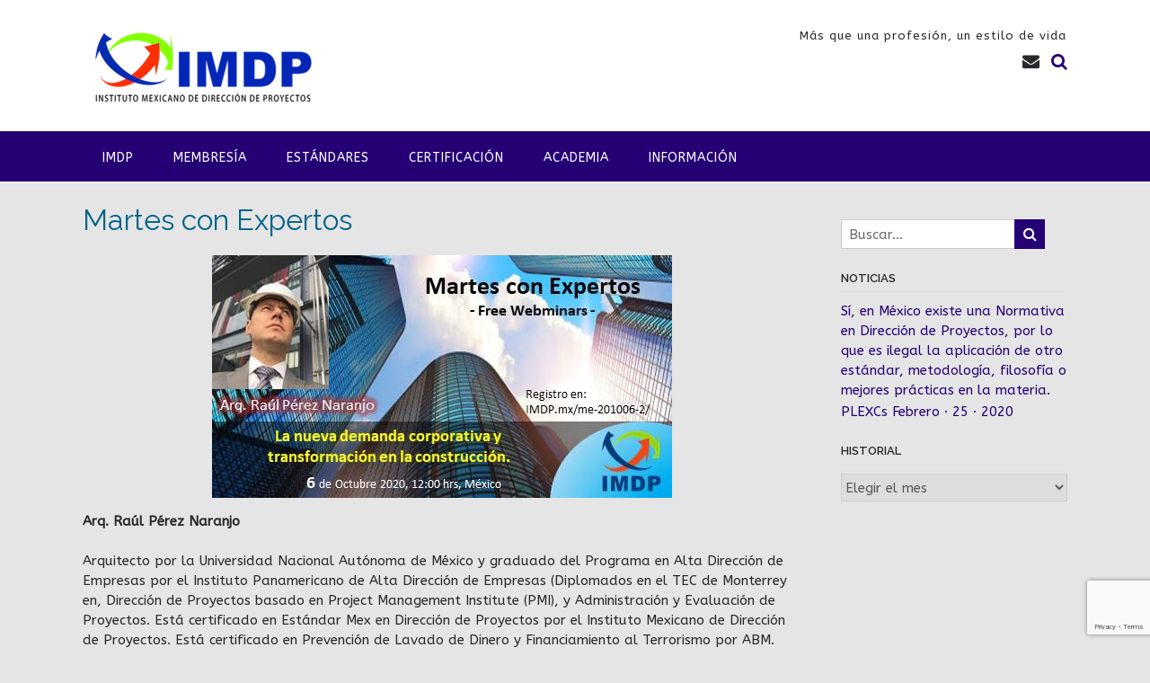

--- FILE ---
content_type: text/html; charset=utf-8
request_url: https://www.google.com/recaptcha/api2/anchor?ar=1&k=6Lc48NgUAAAAAEuMW6HHTcc03YLKs9sEXefvgfOE&co=aHR0cHM6Ly9pbWRwLm14OjQ0Mw..&hl=en&v=7gg7H51Q-naNfhmCP3_R47ho&size=invisible&anchor-ms=20000&execute-ms=30000&cb=pakqyofgven1
body_size: 48195
content:
<!DOCTYPE HTML><html dir="ltr" lang="en"><head><meta http-equiv="Content-Type" content="text/html; charset=UTF-8">
<meta http-equiv="X-UA-Compatible" content="IE=edge">
<title>reCAPTCHA</title>
<style type="text/css">
/* cyrillic-ext */
@font-face {
  font-family: 'Roboto';
  font-style: normal;
  font-weight: 400;
  font-stretch: 100%;
  src: url(//fonts.gstatic.com/s/roboto/v48/KFO7CnqEu92Fr1ME7kSn66aGLdTylUAMa3GUBHMdazTgWw.woff2) format('woff2');
  unicode-range: U+0460-052F, U+1C80-1C8A, U+20B4, U+2DE0-2DFF, U+A640-A69F, U+FE2E-FE2F;
}
/* cyrillic */
@font-face {
  font-family: 'Roboto';
  font-style: normal;
  font-weight: 400;
  font-stretch: 100%;
  src: url(//fonts.gstatic.com/s/roboto/v48/KFO7CnqEu92Fr1ME7kSn66aGLdTylUAMa3iUBHMdazTgWw.woff2) format('woff2');
  unicode-range: U+0301, U+0400-045F, U+0490-0491, U+04B0-04B1, U+2116;
}
/* greek-ext */
@font-face {
  font-family: 'Roboto';
  font-style: normal;
  font-weight: 400;
  font-stretch: 100%;
  src: url(//fonts.gstatic.com/s/roboto/v48/KFO7CnqEu92Fr1ME7kSn66aGLdTylUAMa3CUBHMdazTgWw.woff2) format('woff2');
  unicode-range: U+1F00-1FFF;
}
/* greek */
@font-face {
  font-family: 'Roboto';
  font-style: normal;
  font-weight: 400;
  font-stretch: 100%;
  src: url(//fonts.gstatic.com/s/roboto/v48/KFO7CnqEu92Fr1ME7kSn66aGLdTylUAMa3-UBHMdazTgWw.woff2) format('woff2');
  unicode-range: U+0370-0377, U+037A-037F, U+0384-038A, U+038C, U+038E-03A1, U+03A3-03FF;
}
/* math */
@font-face {
  font-family: 'Roboto';
  font-style: normal;
  font-weight: 400;
  font-stretch: 100%;
  src: url(//fonts.gstatic.com/s/roboto/v48/KFO7CnqEu92Fr1ME7kSn66aGLdTylUAMawCUBHMdazTgWw.woff2) format('woff2');
  unicode-range: U+0302-0303, U+0305, U+0307-0308, U+0310, U+0312, U+0315, U+031A, U+0326-0327, U+032C, U+032F-0330, U+0332-0333, U+0338, U+033A, U+0346, U+034D, U+0391-03A1, U+03A3-03A9, U+03B1-03C9, U+03D1, U+03D5-03D6, U+03F0-03F1, U+03F4-03F5, U+2016-2017, U+2034-2038, U+203C, U+2040, U+2043, U+2047, U+2050, U+2057, U+205F, U+2070-2071, U+2074-208E, U+2090-209C, U+20D0-20DC, U+20E1, U+20E5-20EF, U+2100-2112, U+2114-2115, U+2117-2121, U+2123-214F, U+2190, U+2192, U+2194-21AE, U+21B0-21E5, U+21F1-21F2, U+21F4-2211, U+2213-2214, U+2216-22FF, U+2308-230B, U+2310, U+2319, U+231C-2321, U+2336-237A, U+237C, U+2395, U+239B-23B7, U+23D0, U+23DC-23E1, U+2474-2475, U+25AF, U+25B3, U+25B7, U+25BD, U+25C1, U+25CA, U+25CC, U+25FB, U+266D-266F, U+27C0-27FF, U+2900-2AFF, U+2B0E-2B11, U+2B30-2B4C, U+2BFE, U+3030, U+FF5B, U+FF5D, U+1D400-1D7FF, U+1EE00-1EEFF;
}
/* symbols */
@font-face {
  font-family: 'Roboto';
  font-style: normal;
  font-weight: 400;
  font-stretch: 100%;
  src: url(//fonts.gstatic.com/s/roboto/v48/KFO7CnqEu92Fr1ME7kSn66aGLdTylUAMaxKUBHMdazTgWw.woff2) format('woff2');
  unicode-range: U+0001-000C, U+000E-001F, U+007F-009F, U+20DD-20E0, U+20E2-20E4, U+2150-218F, U+2190, U+2192, U+2194-2199, U+21AF, U+21E6-21F0, U+21F3, U+2218-2219, U+2299, U+22C4-22C6, U+2300-243F, U+2440-244A, U+2460-24FF, U+25A0-27BF, U+2800-28FF, U+2921-2922, U+2981, U+29BF, U+29EB, U+2B00-2BFF, U+4DC0-4DFF, U+FFF9-FFFB, U+10140-1018E, U+10190-1019C, U+101A0, U+101D0-101FD, U+102E0-102FB, U+10E60-10E7E, U+1D2C0-1D2D3, U+1D2E0-1D37F, U+1F000-1F0FF, U+1F100-1F1AD, U+1F1E6-1F1FF, U+1F30D-1F30F, U+1F315, U+1F31C, U+1F31E, U+1F320-1F32C, U+1F336, U+1F378, U+1F37D, U+1F382, U+1F393-1F39F, U+1F3A7-1F3A8, U+1F3AC-1F3AF, U+1F3C2, U+1F3C4-1F3C6, U+1F3CA-1F3CE, U+1F3D4-1F3E0, U+1F3ED, U+1F3F1-1F3F3, U+1F3F5-1F3F7, U+1F408, U+1F415, U+1F41F, U+1F426, U+1F43F, U+1F441-1F442, U+1F444, U+1F446-1F449, U+1F44C-1F44E, U+1F453, U+1F46A, U+1F47D, U+1F4A3, U+1F4B0, U+1F4B3, U+1F4B9, U+1F4BB, U+1F4BF, U+1F4C8-1F4CB, U+1F4D6, U+1F4DA, U+1F4DF, U+1F4E3-1F4E6, U+1F4EA-1F4ED, U+1F4F7, U+1F4F9-1F4FB, U+1F4FD-1F4FE, U+1F503, U+1F507-1F50B, U+1F50D, U+1F512-1F513, U+1F53E-1F54A, U+1F54F-1F5FA, U+1F610, U+1F650-1F67F, U+1F687, U+1F68D, U+1F691, U+1F694, U+1F698, U+1F6AD, U+1F6B2, U+1F6B9-1F6BA, U+1F6BC, U+1F6C6-1F6CF, U+1F6D3-1F6D7, U+1F6E0-1F6EA, U+1F6F0-1F6F3, U+1F6F7-1F6FC, U+1F700-1F7FF, U+1F800-1F80B, U+1F810-1F847, U+1F850-1F859, U+1F860-1F887, U+1F890-1F8AD, U+1F8B0-1F8BB, U+1F8C0-1F8C1, U+1F900-1F90B, U+1F93B, U+1F946, U+1F984, U+1F996, U+1F9E9, U+1FA00-1FA6F, U+1FA70-1FA7C, U+1FA80-1FA89, U+1FA8F-1FAC6, U+1FACE-1FADC, U+1FADF-1FAE9, U+1FAF0-1FAF8, U+1FB00-1FBFF;
}
/* vietnamese */
@font-face {
  font-family: 'Roboto';
  font-style: normal;
  font-weight: 400;
  font-stretch: 100%;
  src: url(//fonts.gstatic.com/s/roboto/v48/KFO7CnqEu92Fr1ME7kSn66aGLdTylUAMa3OUBHMdazTgWw.woff2) format('woff2');
  unicode-range: U+0102-0103, U+0110-0111, U+0128-0129, U+0168-0169, U+01A0-01A1, U+01AF-01B0, U+0300-0301, U+0303-0304, U+0308-0309, U+0323, U+0329, U+1EA0-1EF9, U+20AB;
}
/* latin-ext */
@font-face {
  font-family: 'Roboto';
  font-style: normal;
  font-weight: 400;
  font-stretch: 100%;
  src: url(//fonts.gstatic.com/s/roboto/v48/KFO7CnqEu92Fr1ME7kSn66aGLdTylUAMa3KUBHMdazTgWw.woff2) format('woff2');
  unicode-range: U+0100-02BA, U+02BD-02C5, U+02C7-02CC, U+02CE-02D7, U+02DD-02FF, U+0304, U+0308, U+0329, U+1D00-1DBF, U+1E00-1E9F, U+1EF2-1EFF, U+2020, U+20A0-20AB, U+20AD-20C0, U+2113, U+2C60-2C7F, U+A720-A7FF;
}
/* latin */
@font-face {
  font-family: 'Roboto';
  font-style: normal;
  font-weight: 400;
  font-stretch: 100%;
  src: url(//fonts.gstatic.com/s/roboto/v48/KFO7CnqEu92Fr1ME7kSn66aGLdTylUAMa3yUBHMdazQ.woff2) format('woff2');
  unicode-range: U+0000-00FF, U+0131, U+0152-0153, U+02BB-02BC, U+02C6, U+02DA, U+02DC, U+0304, U+0308, U+0329, U+2000-206F, U+20AC, U+2122, U+2191, U+2193, U+2212, U+2215, U+FEFF, U+FFFD;
}
/* cyrillic-ext */
@font-face {
  font-family: 'Roboto';
  font-style: normal;
  font-weight: 500;
  font-stretch: 100%;
  src: url(//fonts.gstatic.com/s/roboto/v48/KFO7CnqEu92Fr1ME7kSn66aGLdTylUAMa3GUBHMdazTgWw.woff2) format('woff2');
  unicode-range: U+0460-052F, U+1C80-1C8A, U+20B4, U+2DE0-2DFF, U+A640-A69F, U+FE2E-FE2F;
}
/* cyrillic */
@font-face {
  font-family: 'Roboto';
  font-style: normal;
  font-weight: 500;
  font-stretch: 100%;
  src: url(//fonts.gstatic.com/s/roboto/v48/KFO7CnqEu92Fr1ME7kSn66aGLdTylUAMa3iUBHMdazTgWw.woff2) format('woff2');
  unicode-range: U+0301, U+0400-045F, U+0490-0491, U+04B0-04B1, U+2116;
}
/* greek-ext */
@font-face {
  font-family: 'Roboto';
  font-style: normal;
  font-weight: 500;
  font-stretch: 100%;
  src: url(//fonts.gstatic.com/s/roboto/v48/KFO7CnqEu92Fr1ME7kSn66aGLdTylUAMa3CUBHMdazTgWw.woff2) format('woff2');
  unicode-range: U+1F00-1FFF;
}
/* greek */
@font-face {
  font-family: 'Roboto';
  font-style: normal;
  font-weight: 500;
  font-stretch: 100%;
  src: url(//fonts.gstatic.com/s/roboto/v48/KFO7CnqEu92Fr1ME7kSn66aGLdTylUAMa3-UBHMdazTgWw.woff2) format('woff2');
  unicode-range: U+0370-0377, U+037A-037F, U+0384-038A, U+038C, U+038E-03A1, U+03A3-03FF;
}
/* math */
@font-face {
  font-family: 'Roboto';
  font-style: normal;
  font-weight: 500;
  font-stretch: 100%;
  src: url(//fonts.gstatic.com/s/roboto/v48/KFO7CnqEu92Fr1ME7kSn66aGLdTylUAMawCUBHMdazTgWw.woff2) format('woff2');
  unicode-range: U+0302-0303, U+0305, U+0307-0308, U+0310, U+0312, U+0315, U+031A, U+0326-0327, U+032C, U+032F-0330, U+0332-0333, U+0338, U+033A, U+0346, U+034D, U+0391-03A1, U+03A3-03A9, U+03B1-03C9, U+03D1, U+03D5-03D6, U+03F0-03F1, U+03F4-03F5, U+2016-2017, U+2034-2038, U+203C, U+2040, U+2043, U+2047, U+2050, U+2057, U+205F, U+2070-2071, U+2074-208E, U+2090-209C, U+20D0-20DC, U+20E1, U+20E5-20EF, U+2100-2112, U+2114-2115, U+2117-2121, U+2123-214F, U+2190, U+2192, U+2194-21AE, U+21B0-21E5, U+21F1-21F2, U+21F4-2211, U+2213-2214, U+2216-22FF, U+2308-230B, U+2310, U+2319, U+231C-2321, U+2336-237A, U+237C, U+2395, U+239B-23B7, U+23D0, U+23DC-23E1, U+2474-2475, U+25AF, U+25B3, U+25B7, U+25BD, U+25C1, U+25CA, U+25CC, U+25FB, U+266D-266F, U+27C0-27FF, U+2900-2AFF, U+2B0E-2B11, U+2B30-2B4C, U+2BFE, U+3030, U+FF5B, U+FF5D, U+1D400-1D7FF, U+1EE00-1EEFF;
}
/* symbols */
@font-face {
  font-family: 'Roboto';
  font-style: normal;
  font-weight: 500;
  font-stretch: 100%;
  src: url(//fonts.gstatic.com/s/roboto/v48/KFO7CnqEu92Fr1ME7kSn66aGLdTylUAMaxKUBHMdazTgWw.woff2) format('woff2');
  unicode-range: U+0001-000C, U+000E-001F, U+007F-009F, U+20DD-20E0, U+20E2-20E4, U+2150-218F, U+2190, U+2192, U+2194-2199, U+21AF, U+21E6-21F0, U+21F3, U+2218-2219, U+2299, U+22C4-22C6, U+2300-243F, U+2440-244A, U+2460-24FF, U+25A0-27BF, U+2800-28FF, U+2921-2922, U+2981, U+29BF, U+29EB, U+2B00-2BFF, U+4DC0-4DFF, U+FFF9-FFFB, U+10140-1018E, U+10190-1019C, U+101A0, U+101D0-101FD, U+102E0-102FB, U+10E60-10E7E, U+1D2C0-1D2D3, U+1D2E0-1D37F, U+1F000-1F0FF, U+1F100-1F1AD, U+1F1E6-1F1FF, U+1F30D-1F30F, U+1F315, U+1F31C, U+1F31E, U+1F320-1F32C, U+1F336, U+1F378, U+1F37D, U+1F382, U+1F393-1F39F, U+1F3A7-1F3A8, U+1F3AC-1F3AF, U+1F3C2, U+1F3C4-1F3C6, U+1F3CA-1F3CE, U+1F3D4-1F3E0, U+1F3ED, U+1F3F1-1F3F3, U+1F3F5-1F3F7, U+1F408, U+1F415, U+1F41F, U+1F426, U+1F43F, U+1F441-1F442, U+1F444, U+1F446-1F449, U+1F44C-1F44E, U+1F453, U+1F46A, U+1F47D, U+1F4A3, U+1F4B0, U+1F4B3, U+1F4B9, U+1F4BB, U+1F4BF, U+1F4C8-1F4CB, U+1F4D6, U+1F4DA, U+1F4DF, U+1F4E3-1F4E6, U+1F4EA-1F4ED, U+1F4F7, U+1F4F9-1F4FB, U+1F4FD-1F4FE, U+1F503, U+1F507-1F50B, U+1F50D, U+1F512-1F513, U+1F53E-1F54A, U+1F54F-1F5FA, U+1F610, U+1F650-1F67F, U+1F687, U+1F68D, U+1F691, U+1F694, U+1F698, U+1F6AD, U+1F6B2, U+1F6B9-1F6BA, U+1F6BC, U+1F6C6-1F6CF, U+1F6D3-1F6D7, U+1F6E0-1F6EA, U+1F6F0-1F6F3, U+1F6F7-1F6FC, U+1F700-1F7FF, U+1F800-1F80B, U+1F810-1F847, U+1F850-1F859, U+1F860-1F887, U+1F890-1F8AD, U+1F8B0-1F8BB, U+1F8C0-1F8C1, U+1F900-1F90B, U+1F93B, U+1F946, U+1F984, U+1F996, U+1F9E9, U+1FA00-1FA6F, U+1FA70-1FA7C, U+1FA80-1FA89, U+1FA8F-1FAC6, U+1FACE-1FADC, U+1FADF-1FAE9, U+1FAF0-1FAF8, U+1FB00-1FBFF;
}
/* vietnamese */
@font-face {
  font-family: 'Roboto';
  font-style: normal;
  font-weight: 500;
  font-stretch: 100%;
  src: url(//fonts.gstatic.com/s/roboto/v48/KFO7CnqEu92Fr1ME7kSn66aGLdTylUAMa3OUBHMdazTgWw.woff2) format('woff2');
  unicode-range: U+0102-0103, U+0110-0111, U+0128-0129, U+0168-0169, U+01A0-01A1, U+01AF-01B0, U+0300-0301, U+0303-0304, U+0308-0309, U+0323, U+0329, U+1EA0-1EF9, U+20AB;
}
/* latin-ext */
@font-face {
  font-family: 'Roboto';
  font-style: normal;
  font-weight: 500;
  font-stretch: 100%;
  src: url(//fonts.gstatic.com/s/roboto/v48/KFO7CnqEu92Fr1ME7kSn66aGLdTylUAMa3KUBHMdazTgWw.woff2) format('woff2');
  unicode-range: U+0100-02BA, U+02BD-02C5, U+02C7-02CC, U+02CE-02D7, U+02DD-02FF, U+0304, U+0308, U+0329, U+1D00-1DBF, U+1E00-1E9F, U+1EF2-1EFF, U+2020, U+20A0-20AB, U+20AD-20C0, U+2113, U+2C60-2C7F, U+A720-A7FF;
}
/* latin */
@font-face {
  font-family: 'Roboto';
  font-style: normal;
  font-weight: 500;
  font-stretch: 100%;
  src: url(//fonts.gstatic.com/s/roboto/v48/KFO7CnqEu92Fr1ME7kSn66aGLdTylUAMa3yUBHMdazQ.woff2) format('woff2');
  unicode-range: U+0000-00FF, U+0131, U+0152-0153, U+02BB-02BC, U+02C6, U+02DA, U+02DC, U+0304, U+0308, U+0329, U+2000-206F, U+20AC, U+2122, U+2191, U+2193, U+2212, U+2215, U+FEFF, U+FFFD;
}
/* cyrillic-ext */
@font-face {
  font-family: 'Roboto';
  font-style: normal;
  font-weight: 900;
  font-stretch: 100%;
  src: url(//fonts.gstatic.com/s/roboto/v48/KFO7CnqEu92Fr1ME7kSn66aGLdTylUAMa3GUBHMdazTgWw.woff2) format('woff2');
  unicode-range: U+0460-052F, U+1C80-1C8A, U+20B4, U+2DE0-2DFF, U+A640-A69F, U+FE2E-FE2F;
}
/* cyrillic */
@font-face {
  font-family: 'Roboto';
  font-style: normal;
  font-weight: 900;
  font-stretch: 100%;
  src: url(//fonts.gstatic.com/s/roboto/v48/KFO7CnqEu92Fr1ME7kSn66aGLdTylUAMa3iUBHMdazTgWw.woff2) format('woff2');
  unicode-range: U+0301, U+0400-045F, U+0490-0491, U+04B0-04B1, U+2116;
}
/* greek-ext */
@font-face {
  font-family: 'Roboto';
  font-style: normal;
  font-weight: 900;
  font-stretch: 100%;
  src: url(//fonts.gstatic.com/s/roboto/v48/KFO7CnqEu92Fr1ME7kSn66aGLdTylUAMa3CUBHMdazTgWw.woff2) format('woff2');
  unicode-range: U+1F00-1FFF;
}
/* greek */
@font-face {
  font-family: 'Roboto';
  font-style: normal;
  font-weight: 900;
  font-stretch: 100%;
  src: url(//fonts.gstatic.com/s/roboto/v48/KFO7CnqEu92Fr1ME7kSn66aGLdTylUAMa3-UBHMdazTgWw.woff2) format('woff2');
  unicode-range: U+0370-0377, U+037A-037F, U+0384-038A, U+038C, U+038E-03A1, U+03A3-03FF;
}
/* math */
@font-face {
  font-family: 'Roboto';
  font-style: normal;
  font-weight: 900;
  font-stretch: 100%;
  src: url(//fonts.gstatic.com/s/roboto/v48/KFO7CnqEu92Fr1ME7kSn66aGLdTylUAMawCUBHMdazTgWw.woff2) format('woff2');
  unicode-range: U+0302-0303, U+0305, U+0307-0308, U+0310, U+0312, U+0315, U+031A, U+0326-0327, U+032C, U+032F-0330, U+0332-0333, U+0338, U+033A, U+0346, U+034D, U+0391-03A1, U+03A3-03A9, U+03B1-03C9, U+03D1, U+03D5-03D6, U+03F0-03F1, U+03F4-03F5, U+2016-2017, U+2034-2038, U+203C, U+2040, U+2043, U+2047, U+2050, U+2057, U+205F, U+2070-2071, U+2074-208E, U+2090-209C, U+20D0-20DC, U+20E1, U+20E5-20EF, U+2100-2112, U+2114-2115, U+2117-2121, U+2123-214F, U+2190, U+2192, U+2194-21AE, U+21B0-21E5, U+21F1-21F2, U+21F4-2211, U+2213-2214, U+2216-22FF, U+2308-230B, U+2310, U+2319, U+231C-2321, U+2336-237A, U+237C, U+2395, U+239B-23B7, U+23D0, U+23DC-23E1, U+2474-2475, U+25AF, U+25B3, U+25B7, U+25BD, U+25C1, U+25CA, U+25CC, U+25FB, U+266D-266F, U+27C0-27FF, U+2900-2AFF, U+2B0E-2B11, U+2B30-2B4C, U+2BFE, U+3030, U+FF5B, U+FF5D, U+1D400-1D7FF, U+1EE00-1EEFF;
}
/* symbols */
@font-face {
  font-family: 'Roboto';
  font-style: normal;
  font-weight: 900;
  font-stretch: 100%;
  src: url(//fonts.gstatic.com/s/roboto/v48/KFO7CnqEu92Fr1ME7kSn66aGLdTylUAMaxKUBHMdazTgWw.woff2) format('woff2');
  unicode-range: U+0001-000C, U+000E-001F, U+007F-009F, U+20DD-20E0, U+20E2-20E4, U+2150-218F, U+2190, U+2192, U+2194-2199, U+21AF, U+21E6-21F0, U+21F3, U+2218-2219, U+2299, U+22C4-22C6, U+2300-243F, U+2440-244A, U+2460-24FF, U+25A0-27BF, U+2800-28FF, U+2921-2922, U+2981, U+29BF, U+29EB, U+2B00-2BFF, U+4DC0-4DFF, U+FFF9-FFFB, U+10140-1018E, U+10190-1019C, U+101A0, U+101D0-101FD, U+102E0-102FB, U+10E60-10E7E, U+1D2C0-1D2D3, U+1D2E0-1D37F, U+1F000-1F0FF, U+1F100-1F1AD, U+1F1E6-1F1FF, U+1F30D-1F30F, U+1F315, U+1F31C, U+1F31E, U+1F320-1F32C, U+1F336, U+1F378, U+1F37D, U+1F382, U+1F393-1F39F, U+1F3A7-1F3A8, U+1F3AC-1F3AF, U+1F3C2, U+1F3C4-1F3C6, U+1F3CA-1F3CE, U+1F3D4-1F3E0, U+1F3ED, U+1F3F1-1F3F3, U+1F3F5-1F3F7, U+1F408, U+1F415, U+1F41F, U+1F426, U+1F43F, U+1F441-1F442, U+1F444, U+1F446-1F449, U+1F44C-1F44E, U+1F453, U+1F46A, U+1F47D, U+1F4A3, U+1F4B0, U+1F4B3, U+1F4B9, U+1F4BB, U+1F4BF, U+1F4C8-1F4CB, U+1F4D6, U+1F4DA, U+1F4DF, U+1F4E3-1F4E6, U+1F4EA-1F4ED, U+1F4F7, U+1F4F9-1F4FB, U+1F4FD-1F4FE, U+1F503, U+1F507-1F50B, U+1F50D, U+1F512-1F513, U+1F53E-1F54A, U+1F54F-1F5FA, U+1F610, U+1F650-1F67F, U+1F687, U+1F68D, U+1F691, U+1F694, U+1F698, U+1F6AD, U+1F6B2, U+1F6B9-1F6BA, U+1F6BC, U+1F6C6-1F6CF, U+1F6D3-1F6D7, U+1F6E0-1F6EA, U+1F6F0-1F6F3, U+1F6F7-1F6FC, U+1F700-1F7FF, U+1F800-1F80B, U+1F810-1F847, U+1F850-1F859, U+1F860-1F887, U+1F890-1F8AD, U+1F8B0-1F8BB, U+1F8C0-1F8C1, U+1F900-1F90B, U+1F93B, U+1F946, U+1F984, U+1F996, U+1F9E9, U+1FA00-1FA6F, U+1FA70-1FA7C, U+1FA80-1FA89, U+1FA8F-1FAC6, U+1FACE-1FADC, U+1FADF-1FAE9, U+1FAF0-1FAF8, U+1FB00-1FBFF;
}
/* vietnamese */
@font-face {
  font-family: 'Roboto';
  font-style: normal;
  font-weight: 900;
  font-stretch: 100%;
  src: url(//fonts.gstatic.com/s/roboto/v48/KFO7CnqEu92Fr1ME7kSn66aGLdTylUAMa3OUBHMdazTgWw.woff2) format('woff2');
  unicode-range: U+0102-0103, U+0110-0111, U+0128-0129, U+0168-0169, U+01A0-01A1, U+01AF-01B0, U+0300-0301, U+0303-0304, U+0308-0309, U+0323, U+0329, U+1EA0-1EF9, U+20AB;
}
/* latin-ext */
@font-face {
  font-family: 'Roboto';
  font-style: normal;
  font-weight: 900;
  font-stretch: 100%;
  src: url(//fonts.gstatic.com/s/roboto/v48/KFO7CnqEu92Fr1ME7kSn66aGLdTylUAMa3KUBHMdazTgWw.woff2) format('woff2');
  unicode-range: U+0100-02BA, U+02BD-02C5, U+02C7-02CC, U+02CE-02D7, U+02DD-02FF, U+0304, U+0308, U+0329, U+1D00-1DBF, U+1E00-1E9F, U+1EF2-1EFF, U+2020, U+20A0-20AB, U+20AD-20C0, U+2113, U+2C60-2C7F, U+A720-A7FF;
}
/* latin */
@font-face {
  font-family: 'Roboto';
  font-style: normal;
  font-weight: 900;
  font-stretch: 100%;
  src: url(//fonts.gstatic.com/s/roboto/v48/KFO7CnqEu92Fr1ME7kSn66aGLdTylUAMa3yUBHMdazQ.woff2) format('woff2');
  unicode-range: U+0000-00FF, U+0131, U+0152-0153, U+02BB-02BC, U+02C6, U+02DA, U+02DC, U+0304, U+0308, U+0329, U+2000-206F, U+20AC, U+2122, U+2191, U+2193, U+2212, U+2215, U+FEFF, U+FFFD;
}

</style>
<link rel="stylesheet" type="text/css" href="https://www.gstatic.com/recaptcha/releases/7gg7H51Q-naNfhmCP3_R47ho/styles__ltr.css">
<script nonce="-bPXjT2zvUDKBRplY7UJxg" type="text/javascript">window['__recaptcha_api'] = 'https://www.google.com/recaptcha/api2/';</script>
<script type="text/javascript" src="https://www.gstatic.com/recaptcha/releases/7gg7H51Q-naNfhmCP3_R47ho/recaptcha__en.js" nonce="-bPXjT2zvUDKBRplY7UJxg">
      
    </script></head>
<body><div id="rc-anchor-alert" class="rc-anchor-alert"></div>
<input type="hidden" id="recaptcha-token" value="[base64]">
<script type="text/javascript" nonce="-bPXjT2zvUDKBRplY7UJxg">
      recaptcha.anchor.Main.init("[\x22ainput\x22,[\x22bgdata\x22,\x22\x22,\[base64]/[base64]/bmV3IFpbdF0obVswXSk6Sz09Mj9uZXcgWlt0XShtWzBdLG1bMV0pOks9PTM/bmV3IFpbdF0obVswXSxtWzFdLG1bMl0pOks9PTQ/[base64]/[base64]/[base64]/[base64]/[base64]/[base64]/[base64]/[base64]/[base64]/[base64]/[base64]/[base64]/[base64]/[base64]\\u003d\\u003d\x22,\[base64]\\u003d\\u003d\x22,\[base64]/Ck1Npw6bDoFAFc0gXCcOAXcKpw5XDh8KuAsOOwqsiNMO6wprDnsKWw4fDuMKEwofCoADCggrCuERhIFzDlyXChADCksO7McKgW3Y/JVfCisOIPU3DuMO+w7HDn8ORHTI+wrnDlQDDicKYw65pw6QeFsKfBcKqcMK6BSnDgk3CtsOOJE5aw6lpwqtHwpvDulsycFc/IMOPw7FNXC/CncKQecKoB8Kfw59rw7PDvBfClFnChRTDpMKVLcK4B2prJhhadcKkPMOgEcODKXQRw63CqG/DqcO2TMKVwpnCmcOHwqpscMKYwp3CsxbCkMKRwq3Cghtrwptmw7bCvsKxw5fCvn3Dmy4mwqvCrcK+w5wcwpXDvBkOwrDCr0hZNsOJCMO3w4dIw6d2w57ClMO+AAlsw7JPw73ChkrDgFvDknXDg2wXw61iYsKvX3/DjD8cZXIvV8KUwpLCpip1w4/DmcOfw4zDhH5JJVU/w5jDskjDpks/Cjd7XsKXwqIaasOkw5nDmhsGCMOOwqvCo8KCfcOPCcOEwpZaZ8OTOQg6QMOWw6XCicKzwpV7w5Upa27CtR3Di8KQw6bDocO/MxFCb3oPN3HDnUfChzHDjAR+wprClmnCshLCgMKWw64cwoYOAXFdMMO1w4nDlxs/wo3CvCB8wrTCo0M0w7EWw5F9w6cewrLCmcOrPsOqwqNKeX5pw53DnHLChsKxUHphwrHCpBozJ8KfKhoUBBp/GsOJwrLDh8KiY8KIwpHDgwHDiw/[base64]/CpDzCi2/CgCB4H8KaWMO6BXrDp8KIwqHDtMK6cSvCpXU6OcOhC8OFwrRWw6zCk8OhIsKjw6TCsD3Cog/[base64]/[base64]/DjhnCg8K0c0NRw6BmwrlSFwbCpS/Cg8KQw6t4w5vDkU3Cgx9Twp7CgCVDODsmwoR3w4nDtsOBw7l1w5FGPcKPb1UVfi4FLCrCvsKvw5lLwqlhw7TDncK3bMKDf8KzE2vCuWfDp8OkYFxhEmVzw59rAzDDrsKnAMKpwrXDqQnCscOewpHCksKFworDqn3DmsKEAA/Dn8KDw7jCs8K2wq/Dv8KoMyvCnS3Cl8KRw4rDjMOPUcKhwoPDrh9QPEIXW8OrVGBYCMO6P8OcCUlXwrjCssK4TsKcRkgYwrbDhkEgwq4eIsKcw5/CpyMRw74MNsKDw4PDusOqw7LChMK5HMKmeDxyIwLDlMOXw4g5wr9jal0Fw5nDhlXDtMKLw7vCr8OBwo3CgcOlwrcAdcKQcDnCm3LDi8OxwohoM8KxA2fCjhHDqMO6w6rDtsK/cRfCh8KrFQvCnVwicsO1woDDp8Kkw78IFGlbRlzCgMK6w4oAfsOGH37DiMKrQlPCh8OPw5NeSMKZLcKkVcKQAMK6wo55wqLCkSwvwr9Jw53DjzZvwobCiEg2wojDlVV5JsOfwpJ6w5fDrXrCt2kqwpDCtMOKw4vCncKvw5pUN2JQZG/ClE5Ja8KzS2zDpsK2RRFaTsOpwp4FLgkwU8Oyw6jDjDTDl8ODc8O3QMO0LsK6w7FQaQslfRwZTDZ3wpfDpW09LAh2w5pCw703w6DDuRFzTyROB3nCu8OZw5pFWzlDb8KIwp3CvTrDncOOV3TCoQ4FIxNLw7/CuAIFw5YbOG7Du8OKwoHCjTjCuCvDtS47w5TDkMK6w5ofw7I5QWjDvcO4w4PDt8O6GsOeW8Oww50Sw7xuLjTDiMKYw47CgzZPIn7CksOjDsKiw7pEw7zChWRMT8ONZ8KKP0XCjFZfMH3DhHvDmcORwqMeUsKLUsKIw7tENMOfOsONw5/Cm0HCo8OLw6klfMOjaw0QK8K2w6HCscOqwonCrlVqwrluwr3CuDsbCB4iw4HCpnzDi3M2aiM0BRZgw4jDlBhlCR9VcsKFw5cFw7/Co8O4aMOMwpx+GsKdEcKmcnRqw6/Dm1DDssKHw4nDn2zDoGzCtzsFWWIdZS0ab8KcwoBtwrlGJR4lw5rDuGJjw7fCmz9Lw5VZf3jCi2tWw4/[base64]/DuMKuw5AqWcOcw4TCqgXChcO4w6Qzw43DoMKIw7PCu8Khw77DlcK2w4kLw7fDsMOjTn09SsKbwqrDi8Ouw6cyOCQAwq55WWbCji/DuMONw53Co8KrCcKYTQzDkXcGwrwew4BSwq/CpiPDhsOfYw3Dp1rDgMK5wrDDv0XDoXzCtMO8w6VMaz3Dq01vwoVMwqBqw4AYKsOILF1rw6fCpMKow5jCsGbCoj3Cp0HCpT3CojxdQsOKD3dRJMKOwoLDhCwnw4PCtA/DjcKnNcK7CXXDu8K1wqbCkznDkwQOw6rCkCUpaVVBwotGEcOVNsKBw63CukrCgmrCjcK/fcKQNlV8YB9Zw6HDmsKXw4LCjVhmYyXDlQQAI8OYMDFEZl3DqxzDiAYqwo0kwoA3O8OuwrNVw6hawrhZeMOaDWw9AwTCklLCsBcoWC4yTh/DpMOpw5g1w4/[base64]/[base64]/wobDk17ClCbDg1nCtGB4w47DgMKxYsKSwql1NB8twrXCmMOjAF3ChDBMwoMAw4xeM8KAWX0uS8KREWDDiBxNwrEXwqjDm8O2acKrDsOxwr9Rw5vCosKnJcKGD8KuQMKvFBkXwoTCssOfM17Cj1/[base64]/FMKDFcKOwoXDnyljw7N4W0dvJ183QR/DtsKTAgzDpMOadMOJw4/DnAfDusKyLSEZW8K7HGAWEMOeDBrCiTILKMKow5XCrsK1LWbDk2XDpMO7wq3Cp8KvccKAw6PCiCTCtsKJw41nwqMqP0rDoj8Aw61Zwq4dfVB6wqvCmcKsF8OAdm3DlFMlwprDrMOAwoPCv2huw5LDv8OfcsKReBRyZjfDimEAScO0wr/DmWQxLkpQBQHCmWzDkBpLwogGNkfClmbDunJ3EcOOw5LDjmfDusOQYXUdw75veDxdwqLDq8K9w4IBw4Naw59Nw7zCriYpdAjClXIsbMK1P8KGwrnCpB/CmTrCuQp+VsOswo1tFTDDkMOpwrTCvwTCr8OOw4fDr09eOgbDvUHDvsOywoMpw5fDsGoywoLDmkk3w6TDuWEYCMK3ZMKOC8Kewrd1w7nDucOQLV3DhhTDkhXCkkzDq2HDvk3CkzLCmcKIMMKMGMKaPsKtY1nClSEZwrPCnk83C15bAAjDkX/CikTCsMK3ZEhtwrBywqUAw6nDrsOQJ2QGw6nDuMKwwpbDgsOIwqjDm8O0V2bCsQcqCcKRwq/[base64]/DvsK+woXCtcK2PsO7w5XDmsOQw7Z9L8OmNMOpw4d9wrJ5w4IBw7VxwoPDt8Ovw4zDkEtZGcKxIsK5wp1NwozCv8Okw74Gfi9Ewr/CumxyWAzCmWQCC8KVw54iwo3CpRtqwr3DgATDjcOOwrbCucOUw5/CnMK5wpFWYMKVPgfChsOAHMKrUcKEwqUbw6TChXM8worDiml8w6vDmnBaUFHDjVXCg8OLwqTDjcObw6VbDgEAw7bCrsKXY8KWw4Rqwo/CssKpw5vDvsKuK8OGwqTDiRo7w6xcbSg+w6YMesOVWDN+w7MuwrvCq2QjwqXDmcKEBCl+Zh/DsAnCtMOWwpPCv8KiwrpXKRRNwoLDnBXCmsOMd0llwo/CuMK+w6ADF3wVw4TDqQPCmMK2wrkhWMK5YMKwwr7DiE7CqcKcwqIFwodnX8O7w4gPS8OJw6DCssO/wqfCrELDh8KywqlRwqFow55hXMOpwohvwq/[base64]/Ch8KZwphhGMKhXVpcwpnCisKoEcOkUFVgIcOLw5JIbMK4W8KLw7BWcz0XZcOeNsKRwrZfKMO2W8OHw5dOw5HDhgvCq8OOwpbDnyPDrcO/Fh7DvcO4DMO3AsObwozCnDdcJcOqwrjDh8KmSMOJwqEOwoDDijwBwps8UcKew5fCt8OIYsKAYWDCvDwLa2M1bXjCrwTDl8KKYkwbw6PDlH1owr/DrsKLwqrCscOzAH7CmyvDsgbDtm1TPMOoKxZ/wq/Ck8OHUcOEGn8rTsKiw71Jw4/DhsOBRsKPeVPDmk3CnMKIEcOYWsKYw74yw6TClHcKRcKTw6A1wqhvwoR9w75Uw6g/[base64]/[base64]/DiFPDk8KqLcKgFAVYN2LDhlEaw5DCu8Kgwr/Ct8OIwoLDhwHDnXLDgnjDohPDrMKsB8KFwpgXw61/TT4owqbComF/[base64]/[base64]/Ch8KSaB/[base64]/[base64]/[base64]/wqXCgQ3CssOXMsOnw7jDtMOIXw/[base64]/wqbDkMKMAQQow6x9w4s2OlNxZsOIFMOOwoXCo8OWC2zDqsOhwropwqsXw6YGwq3Cp8K5PcONw6bDvkfDuUXCr8KpHcO5NRkvw47DhMOiwrjCjyg5w6/CvsK2wrIvNMOsFcOQE8OeUxdXZcOHw6PCqW4gbsOtflkWUAPCo3XDkcKDNmhFw4nCv19mwrg7HQPDgH9hwofDnFvCggg0fwRiw6rCoWdYWsOuwqAgwovDowUrw7zCngJSZcOUGcK7GsOzLMOzWUDDig0fw4/DnRjDvS4vZ8Kcw5cvwrzDmsOIRcOwGnnDvcOIS8OiFMKOw7XDrMOrGk5iN8ORw6/CpGLCuyQKwoAfa8Knwp/[base64]/JELDngpqw7rCvmwKw71iDgvCsQ3CuSnCl8OlJcKfA8OYUMKnYx4ZXWsxwpIgC8KVw6jDuU8iwolfw4fDksKTOcKAwpxUw6/DhgDCmSUVAgHDilDCihUxw7tGw5FXVkfCm8OywpLCrMKPw4sDw5zDvMOMw6hkw60AQcOQdMO8G8KNRMOowqfCjMO+w5TDg8KDLRsdKSh+wp7Dq8KrEQnCuk9+VsKgOsO4wqPDs8KBAMKRdMKcwpPCpsOhwr/[base64]/wqrDscKIw73CmmfDrcKscMORw4jDucOFaMKnwqDDsEvDoMO0TVHDqnFdY8O9wpvDvsK4aTEmwrkfwqJxHnZ9asO3wrfDmsKbwrzCjl3Co8Oxw7RoYhbCh8K0ZMKZw5rCtD4XwrPCisOzwqY4BMOuwoxnWcKpAA3Dv8OOGALDp27Cmj/[base64]/Cp8OZwpFEw5nDqQxtZ01Ow7lPeMKgacOgGcOhwoVRAALCnnvDuS3DssKYKULCtcKXwqbCqn4uw6DCscK3LhXCmDxmXcKMQC/[base64]/Dh8KPcMK/wpRNw5chfsO1IUjDg8KiT8OQSSbDpDlqCGxrFGrDnkRKGHjCqsOtU1x7w7IfwqZPL0gqOsOBwrbCqAnCtcKnZFrCi8K0Mmk8wopPwrJACMKuYcOdwpoAwqLCncOvwoUYw7lPwpkNNxrDvnzClMKBC09Xw4LDszrCmsKcw48INsKWwpfCr3sqasKBIlnCt8O/[base64]/CtkjDh8KgfEvDvhdYWG/Cg8KSHnR+ey3Dh8Oxbk1ddcO1w5pJOMOCwqnClR7DhBZnwqR5YHRCw7tAanXDkyXCmArDucKWw7PCgANqPljDsSMtwpfCkMOBaEprR0XDtjo2eMKUwoXCggDCiB/Cj8OhwpLDuDDCmm/CscOEwqfCosKfZcO+wo12CncifXTDjHzCsHIZw6PDgMORHyQZE8KJwpfClh7Cugxdw6/DvW1gLcOBKQnDnivCusKZcsKFKQTCnsO5ScKOL8KEw5HDqSMSAALDt3owwqF6wpzDjMKEWsKeO8K4GcOrw5/DmMO3wq9+w5Yrw7/Dkm/ClUUmeFJGwpoRw4bCtQh5STwGWDg5woMeX0F+DMOywrbChR/CsAUyF8O/w4xhw5oJw7rDo8OnwpAeDEzDrcKRMwbDjmRJwoQNwovCncK3VcKJw4RPw7jCh2hFJsOHw6bDtTzDhx7DosOBw5Nvwq8zDn9/w77DsMKcw4bDtSxKw53DtsKlw7NKQWRgwo3DpgfCnA52w4PDuhPDkyh1wpPDgiXCo0ENw4nCj23DncOUCMOZXcO8wo/DjwHDvsO7IcOMEFZjwqjDlTXDmsKGwozDtMK7PcOTwqPDqVZUN8K6wp3DscKSXcOIw4rDt8OkBMOKwplfw7hlQhMGU8O9M8KdwqJdwqoUwp9mT0VpDD7DnxLDmcKSwol1w4MUwp/Col1yJFPCpQQpI8OmDlx2eMKsIMKswoXCpMOuw5PDt3gGccOjwqXDgcOtaQnChCQiwrrDpMKSO8KkIUIXw7fDpwcScTILw5ABwpUmEsO4CcKINiPDjcKeUELDicObKmrDm8OWNiRPPhkoY8KBw54/TFJswpZWMizCswYxAC9pU18tJjDDj8Ojw7rCgsORUcKiDCnCpWbDjcKfB8Kvw4PDqzABJkgkw4HDoMKbf0PDpsKYw5hlasOCw4E/wobDtwvChcOSaypDOQZhW8KxYHgQw4/CryvDqHjCrkPChsKLw5vDoVhYDhQywobDomh1wqJRwp4TBMOadRrDj8K5VsOdwqt4RMOTw57DmcKPdD3CmsKHwqZNw57CiMOgaCASCMKywqnDtMK+wrgWM0xrOitxwrXClMKCwrnDmsK/[base64]/DncK1wq0Tw7rDhcO7KA/[base64]/DkxTCu3nDn8OdYcKVw53CqcKAHMKyw47CtBddwoEhLcKDw7Mjwqlgw47DsMOgO8Kiw6U3wqcVHXbDpcKswqnDuCQswqjDmcKTMMOewqY9wqfDqinCr8Khw53CvcOFIB3DhAPCjMO5w74jw7bDksK7w6RswoMxAFXCvl/[base64]/DuktWwpELasKXKwwkw7/CiW7CrUEaTlDCnBwyTMKsMMO8wq3DmE4hwp53RMOGw7/DoMK4GcKVwqjDg8Ojw59Nw6ZnY8O1wqXDtMKoQQRBS8KgaMKCF8KswrZQfV1Fwpsaw7IsfAg8KybDmkl/[base64]/[base64]/w4TCuxHDg13DiVHCrMKnUMKLWg9Fwr7DnXjDqS4kThvCuyLCs8Opwq/DrMOAcWNiwpjDtMKBb0rCpMOiw5ZSw41mZcK9a8OwH8Kxwod+ccO6w5RYw6XDhEl5DC8uJcOgw4BYGsOXRh8qNAY9c8Kub8ONw7Ucw6Quw5dbf8KjMcK/IMOge3LCoAttw4xDwpHClMK9SxhrasK6wqIUc1vCrFbCnDrDkxh4LmrCnCQtWcKSd8KvT3fDiMK/wpLCuhfCosOnwqFVKRYVwpIrw47CpTEXw4LDkVYUdxvDosKZcjBtw7BgwpMLw6LCgApMwo7DkcKWJgxGBg9cw70zwpfDpBZpSsO4ShEnw6XDoMObXMOOH3jChcOSJMKcwrLDgMO/Ojl0eVMzw7jCrwwSwo/DscKrwqfCmsKNGh/[base64]/[base64]/[base64]/DnsKgUMKhVGnCoEVbMhzCtUPCjHtAf8OOfHx7w4DDlz3CscOlwo4/w7xmw5LCnsOUw4FUfWPDu8OBwoTDj2/DrMKLUsKewrLDtUnCl0rDs8Oiw4jCowJiQsK9HAPDvkbCtMOMwofDoBAwKnnCimvCr8OFAMKfwr/DmTTCnCnCgyRYwo3CkMKIeDHCpyUEPjHDlsOdfsKTJE/DviHDksKOcMKUOMO/wo/DgGV0wpHDs8OzFDkfw6jDvRTDszZ6woFywobCpEVxOxjChjbChwMpCXPDlQjDlGTCuDbDgT0JGwBaL0XDsjAIFzkrw7xUYMOYVEwlbE3DrFhVwrxRRsOPdMOlRld0acOGw4DCr2B3LMKWSMOeacOnw48Cw4kJw57Cg34+wrlkwqDDvD7DvsODNH/[base64]/DvyUswp/DsnoGwoIZw67Dh8OYwrzCiMKCw6XDm1pEwoDCsQQHAQzCvsKKw7MQHFl0J2XCoRDCv2BRw5N8wrTDs3M/woTCgRjDlF/CrMKSTAbDtWbDoAkRaxvDqMKMTkhGw53DmVTDojvCpV0tw7fDoMOHw6vDuBZ+wq8DXMOKNcOPw6zChMOlVcKHFMOswpHDr8OiIMOOHsKXDcO8worDm8OIw5spwqXDgQ0Fw7FIwo4Sw4UfwrDDi0vDoh/Dv8KXwpbCoERIwrfDgMO8ZjNLw5PCpEHCiTDCgDjDojITwqg2w6xaw7UnQ3lzMUVQGMOcPMOMwr9Vw4vCgnhNEmYpw4nCu8KjLMO/[base64]/ChQLCpjvCk0kYaw0uNMKRBzDDqR3Cm1nDncO7dsOENsKqw68aXV/Co8Ohwp3DmcKoPcKZwoBFw5bDm07ClxJ8FS9bwrrDgMKGw6jDn8K7w7ELw7dVO8KvNGHCrsKcw6I8woTCgUjCvAUMw43DniFgI8Ojwq/CqWccwqcdEMKtw4hdOhVkYzFrTsKBTl8YR8OxwrgqQGZjw4BSwqfDv8K/McOZw43DpwHDqcKaEMK7woM+RsK2w61nwrwOYsOMRsOcSGHCuVjDuVjCksOIPMOSwqhQZcKXw65aY8OyKMKXYSTDiMOkKyHCmCPDjcKxXzTCuh1pwqcmwq/Cm8O0GSrDu8Kkw6Naw7/CuVHDszrCp8KOeAl5ccOkasK8woPCvcKLUMOELjhlKDsWwrbDtEvCk8K6wobCtMOlT8KYBxPDiCB6wr/CmMOgwqnDhMOzEDTChWkGwpHCscKCwr13ZjTDgC0ow7d3wrvDs3pEDsOYTD3Dn8KPwphRXiNUccK5wr4Kw5/[base64]/DMOQwpk0w5Q+DE3CnmU8w7ooeR/Dmgl9NFvCsE3CrlsPwq4Ew5bDrkhCXMOXUcK+Gx/CgcOqwqvCsEt+woDDtsObA8OydsKleVs2wpbDt8K/KcOjw6olwr4MwrzDsTXCuUE4PW4KScO2w5MdNsOPw5jChMKbw48URTFtwp/DsljCqsKCewY5KWzDpwfDow96UXBQwqDDsXdTbcKHe8KxJgLCgsOTw6zDqknDtsOfF0/DhcKlwoBrw7wRbRUNUG3DmMKoEcKYVWtKHMOfw4RKwozDng/DmlUfwojCpcONLsOiFV7DoAtvw5VwwpnDrsKocm7CiXUkCsOywojDmsOQQsK0w4vCvFDDsTwpScOOTyFuZcK8WMKWwrchw7MDwp3CvMKnw5zCvFwzw5rDjXAwF8Ogwp4/UMO/N0pwHcOuw7HClMK2w7nCniHDg8K8wrjCpG7Di2nCsxTDt8K1f3vDuRHDjDzDsBlJwotawrcwwpbCizU1wpzCn0IMw5DDozXDkHrDnhfCp8K+w6w/wrvDnMKFCE/Cgl7ChDF8IEDCvsORwpbCtsOdM8Kjw7dkwr3Dnxk6w73Cn3hAPsKHw4fCg8KvLMKbwoBuwoXDnsO9TcKqwoPCuhfCu8OZIl5qUg1/w6LClhzDiMKSwr5uw6XCqMK8wrvCkcKaw6AHAyoQwrwJwqJzKBggUMKzIXDCvQ9bfsOYwrwLw4RNwpnCnyjCi8KnMnXDg8KWw7pIwr8vUcOmwqfDonBrOMK6wpRpVCLCkih+w6PDgx3DicOYJcKjLsOePMKaw5Mgwp/CncOOJMOMwq3CkcOWclkBwocAwoXDpsOAR8Odwrx8wofDucKRwrpmcUXClMKtccOPScO2dlsAw7BLZi4ewrTDksKNwp5LfsO9DMO0IsKBwq7DmVfDihlbw5PCqcOXw6/[base64]/CgMOKWW8GCgfDhkUsOMOVDSfChjk5w6/DgsOzccKVw7HDh2rCvMKJwolNwpFhT8KXw4fDksOAw4wIw57Dp8KswprDngvCnyfCu3LCocKqw5fDlTrCtMOZwp/DjsK4D2g/wrtWw5BAdcOeRwDDpcOxeSfDhsOfNCrCuyHDp8KtKMOlaEcFwpHDqVxvw7hZwp8jwovCsh/Du8KzFsK6wpo5Ygc8JMOnRMKtJUrCqkdpw7U8SGRww67ClcK+eVLCjnDCpMOaK3jDosK3RgR8AcK2wo3CmX53woDDmsKJw6LDq1Und8OiZlczdg0hw5Z/dVZxccKAw6YZG1huD0nDtsKFw5/Cp8Kmw6lYdQsGwqDCmj3DnDXDvcOTwpoVPcOXOUx3w61fDsKNwqkGNsOww4sHwrPDpA/ChcKDEsKBSMKnIMORXcKNdsKhwrkoRFHDvXDCvi40wrRTw5AnE1wVOMKlBcOREcOvd8OlccOlwqXChnfCm8KMwq4YcMK3acKMwqAVd8KdXMKrwpvDjzEuw4A2fzHDssKOR8OrT8OowrZcwqLCi8O7b0VzR8K/PcO1QcKPLitMM8Kbw4rChhDDiMOHwplWOcKEFkcfa8ORw4rCvMOvdcOyw4cZCsOOw4InT0HDkETDm8O/[base64]/[base64]/[base64]/MsOqUn8EG8KdXxU4PVVYdcKYcnLCkR7CnyIvB1/[base64]/LQLDmUlwwqfDpsOnwrcDHlDDrsK2ZsKDIMKowo9VAgzClcKKdRLDisKhAm1tZ8Ofw7vDmTjCu8KMw7/CmgrDijQCw4zDvsK6EcKDw5rChsK8w6/CnW/CkAhBFcOaCF/CokvDu01WK8K3LRkDw5BWPjNXYcO1wqrCoMKmUcK4w5DDsXwywqk+wozCrg3DlcOuwopvwq/DixjDgyPDt0ZuccO/IFvCsz/DkDfCgcOJw6g1w4fCrsOILH7DlztZw6QYVsKbNlvDpSgFGEHDvcKRd2p2wrZuw5VdwqkiwoVyYMKnC8OMw6MwwosqAMKZfMOBwocww7HDvwlpwoJPwojDoMK6w6fCsAJFw43Do8ONAcKawqHChcKHw60maAswOsO5Z8ONCzU0wqQbMcOqwovCoR0/[base64]/DvlcmwrDDsVhEQXkIMMKBKzdaOEfDuVB4Vh92BCJNQQHDmhrDiSPCujbCusOvPTvDsgPDri5Jw5/DmBkXwoo/w5vCj2jDo0xHR03CpHcBwoTDn3/DnsOZcVDDgmpewpYiN1vDgMK/w7FVw7jCuQYxJCgXwp8rU8O4N0bCnsOrw5cmcMKyOsK3w7A+wrFuwotrw4TCpMK/cRfCpE/CvcOBfMK+w5sQw7LCisOjwqjDhVPCmnrDiBc2KMKwwpY2woYdw696Z8OZe8K3w4zDqsOpb0zCj0fDscK6w6vCtEPCh8KCwq5jwrJRwoU3wppmX8OfQUHCqcO9eEduK8Kjw6Nhb0cNwp8twq/DpHBDccOwwqMlw5wvEsOOQsOUwozDncKnYHDCtz7DgVXDmsOnccKpwp8eMAXCrBrCh8OWwpjCpsKvw7XCsXDCtsOhwoPDlcOFwrvCtMO9OsOXf0p7NT3CrcO/w7PDuBxCeCJSFMOgKB5qwqnDiWTChsOfwofDp8K4w53DrgHDgQIow7rCkzbDp0IFw4TCv8KcPcK5w6DDjsK5woUSw5Z0wpXCpBx9w455w5YVVcK/wqDCr8OMM8KsworCnR3DosKlwoXCrcOsbV7Cp8Kew4wkw6Ybw6gvw5pAw6fDhUnDhMKdw4LDr8O+w5nDscOvwrY0w7zClH7Ciy8bw4jDiQrCgsOVDBJOSwXDnFXCvzYiWm9lw6DDhcKIwq/DmsKCLcOnLCYow4RXw7dNw5LDkcKhw4cXNcOHd1kdD8Okw4ofwqg8bCd4w7QXeMO3w5gjwpjCgMKiw7AfwofDosOrQsOuMMOyZ8Kow4/CjcOwwp49Zz4oWW4XK8K0w4DDtcKuwqnCusOfwo1Ywrs1Em0lXW7CnCtfw6QtWcOHw4bCmm/Dr8KUWgPCocKVwrTCi8KgesOVw6nDg8OOw6jCoRXDmD9rw57CjMKLwog1wrBrw7zCtcK/w5ICf8KeKsOeY8K2w6vDt10FGXMdwrfDvxcQwpDDqMO6w7BsNMOLwotow5PCuMKUw4lIw7ANGF9/DsK1wrRywp9+H2TDucKxejxlwqhLVljCl8Ovw6pnR8KZwovDjmMawoNMw6zDlVXDmnE+w7LDhz5vXGxIXnpQVMOWwowDwoMyAMORwpcxwp1kWADDmMKIw6BBw5BQUcOuw4/DtHgPwqXDknnDhgV/NW4rw4wlasKBGMKZw7UHw68oIcKlw7LClT7CiB3ChcKqwp3CpcOmKgLDvA/CrT5UwooZw4phFw5hwozDisKFKl9bfMKjw4BsLzkEwp9PORnCr1tNQsOxw5QkwrMFesO6XMKSDS0vw4jDgFtpKVQwUMKnwrobecKNwovCs18Kw7zCisO5woIQw6hbwqrDl8KKw4DCncKaHU7DvcOJwo1Mw6IEwq4gwoV/UsKHUsKxw4cfw7JBMBPCqDzCusKHFMKjZU4Lw6slXsKNDwfCoD9QX8OFIsO2CMKtZMKrw7LDqMOqwrHClsKICcO7SMOgw5fCgUs6wpPDvTnDrsK0VVDCv1ULFsODWsOCwo/CvQAkXcKEMcOxwotJesOeVxUtWH7DlwYIwoPDuMKAw6kmwqpBOFZDWyLDnGzDlMKiwrUYXjdEwpTDqzvDl3J4cDNUe8OSwqlqDkxvLMOrwrTDm8OBDMO7w4whGRhaLcO2wqIgC8K+w7XDhsOrBcOhCx9+wqrDg3bDicOhfynCosObCUIvw6LDjFLDo1/DjlE8wrVWwqoYw4R0wqLDvyzChg/[base64]/dcKjw4XCj8KTCErCicKsRcOwWDErC8OTWRRyBMO+w68Ow57DpyLDtwfDmS9xLBskcMKLwpzDh8OhZ0HDmMKwOMOHO8OUwo7DvC4EQTIPwrrDpcODwpFpwrfDmFbCllXDoU80w7PCvmnCiULCnVQKw5MfE3Zcw7HCmjvCvMKxw4/Cuy/DrcOJPsO1TMKqwpdfeSUHwrpKw6sKFjDCvlzDkEnDkCrDrR3CoMKxd8OOw5UYw43DskzCl8OhwrU3wrbCvcOKVUwQF8O+MMKDwoIuwq8Nw7szN1HDljrDlcOObhnCoMO+RmZJw7h2RcKHw7dtw7p/eQ40w57DggzDkTvDu8KfNsOYGGrDuBZ/VsKuw6zDksOxwo7CjTNOBivDpHLCsMO/[base64]/wpcgdD1RAsK/DzfDkQs6aTfDm8Kew5DCjcKZRznCj8KFw6B7esK5w5bDoMK5w4XCqcOnKcOMwpsLwrAjwpnCnMO1wpzDmMKyw7DDssKCwq3DgnV8IEHCvMO0R8OwLEUww5FlwpHCsMKHw47DqRnCtMKmwqnCgShdLU0vKH/CvlfDoMOXw4J5w5cyDMKTwqvCtMOew5l/w4Zcw4EBwqt5wqF+VcO/BsKFCsORSsK5w7w0F8KWV8O7wrnCiwLCqMORNVzChMOCw7xlwqhOXldSfTXDqFNSwo/[base64]/wphuW8KHw4gNEkvCmWTDggRVwpvDncKKw4x/w7RdJ1zDssO3wpvDkR01woDCtgfCgsOMOEcBw5sqM8Omw5dfMsOdQcKPUMKPwrfCmcKXw649ZcOWwqgVVgXDiCQRFijCoy0SOMKkQcOIZQ1qw4YEwpDCscKCGMOuw5bDqMOiYMODScOjRsKfwr/DukTDgj5eQjcJw4zCgcK2K8Knw4rChsKoOw4QS0d4a8OtZW3DtcOTAnHCmzsJWcKdwrbDpMKHw7NOZ8K9HsKUwpAMw5w8fzbCisOow5fCjsKQeSxHw544w53CvcK4fMK/H8OnSsOYYcK3BkESwpUDQF4XLijDkGx4w5LDpQlowqZxOzJyKMOiKcKVwrABO8K1LD05wqkPUcOJwp52LMOVw793w60SFQjDo8Oow5drEcKVw6QucsOZWSDCl2DCjFbCtz/CqjzClx9Fc8OQc8Onw4scJxUnQMKQwqnCkBQyAMKAw4drXsK/FcOewrgVwpEbw7IuwpbDoWXCpcOdWsORCsOUBXzDkcKRwpYOG2DDkS1Uw511wpfDtEcew6gieEVfTWvCogYuKMKzB8Kvw65EbcOkw7TCn8OEwqEfPBPDucKRw5XDkcOoYMKACwJCNWwswogfw6Z/w4t/w6/CgRPCscK5w4sAwoAhK8O3PQDCvhtSwrTCnMOdwpPClCjCpFsaLMK0fcKMP8OVWcKbG0/CthhfZzU0YFvDkRNQwp/CkMOkW8Kiw7cAbMOdKcKnU8KwU1VPUjpDMSTDrnILwrF2w7zDoAF6asK2w7LDusONRsK9w5NSIG4JOcK/[base64]/UjR2wprDkcOqfD9wLMKXH3bCu0Aiw5laT1xATsODUBnDtUnCmcOZGMO4UlXCgnI+NMK5YMKmwo/CqHozIsOUwpDCicO5wqTDrhkEw7p+HcKLw5szITrDpSliRDEBw4JRwpMDVMKJLCFBMMKHLGrCkmYRW8KFw5huw7jDqsOhZ8KLw7LDlcKjwrA/HQTCvsKBw7HCq2DCu283wowNw7Jaw7rDi3LCk8OkBcK9w7MeF8KsRsKlwrN+JsOfw6xDw7fDnMK7w6XCgC3Cr0FWQ8O/w60UDBfCtMK1GsKwesKdZGw2J2/[base64]/CgcK5ahU5esKuL8Kgw77CkXIjw40FwrXCrTPDo2lrEMKLw5U4w5ECNwXDocKkU3/DnFQWf8OHMEjDu1rCnz/DhhVgEcKuDsKXw4zDlsK7w7vDoMKCWsKnw6rCiU/[base64]/IipOw7rDsXsuGsKmw48pHcKhHVLDogLClTvCgVcoDiHDp8OFwrBWH8OzEy/CucKjHWlbwq3DuMKZworDmWHDnnx/w4EsV8KEO8OTfjYRwpvDsjXDh8OeGG3DqWwSw7XDtMKnw4omNMOje3rCrMK2YUTCr3ZMe8OfKMKQwozChcOAPMKiCcKQKH10wr/Cn8Ktwp3Dq8KzLibDocOIwohzJ8Kdw4jDg8KEw6F7DSPCncKSPS4+ZgvDmsOaw6HCiMKwWHksasO4JsOKwoEawpAeY2bDlMOjwr0owoPClWPCqVPDmMKnd8KdeDAuGcOzwqB5wpPDoSrDscORJ8KAQTnDkMO/I8Olw7p7Vyw7UWEzWcKQeXDCssKUTsOJw5bCqcOhSMOJwqVswqrCosKXw6gfw5c3JsOmKi5Yw7xMWMOvw6NNwp8KwpfDgcKewqfCgQDCg8K7EcKYKFRkdURoQ8OPXcOrw7FZw5XDuMKbwr7CosKSw53Cq3t/cD4QPC1/VwJPw5rCosODIcKHUnrCm3XDi8OVwpvCowHDscKbwpZ5AjXDvwFhwqN1DsOew78jwptmH0zDm8KKDMOAw70Qax1Hw5DCicOjBCjCssOGw6LDj3jDpsK5LlM8wp9uw5kxQsOPwoBbdxvCqS59w6svb8O0XVbCvz/CthXCgVoUWcKza8K9ccOjecOqL8OswpUWOHRuMxzCr8OgRifDg8Kdw5XDkBfCmcOAw4NzGQjDrEPDpkl6woN5ScKaQMKpwox0WhFCQMKWw6QjPsK9KDjDmT/CuTkMIWkdWcK6wrxbZsKzwrgXwqZrw6fCsFx2wp1adRPDlcO2ScOTAl7DoTpjPWXDr0bCl8OkTsO3MWIKS1bDisOkwpbDtBfClyABwr/CvDjCi8KIw6jDtMOQIMOdw5rCtMKFTAosPMKyw4bCp0Bzw7HDgkDDrMKxD2PDpU99CWAxw4PCtlXCjcOnwr/DmntTwqImw5d/w7AXWnrDoxXDq8KDw4fDv8KPQcK/Q2FFbzfDgsKLLhTDoHAOwoTCqi1Dw5YzAmdmQghrwpHCo8KGAzI5w5PCok1dw54twrXCosO7Jg3Dv8Kxw4zCjU/Dnh9awpTClMKFLMOew4rDl8O3wo1EwqIIdMOPT8KoYMKWw4HCvMKzwqLDqkjCvTvDrcOKVsKcw57CsMKYd8K5w70NeBDCoUTDrE9fwpbCkjF0w4nDocO3DMODYsOgNyDCkTDCkcOmNsOKwo5xw6fCkMKVwojCtSg4AsOVOF/CgETCglDCnE/CvVoPwpIwBcKew4PDgcKCwoRJbUrCunBVNlrDu8KxJcOBSxNuwohWf8OsKMOGwpTCksKqAxHDkMO8wpLCqhRJwofCjcO4Q8OMSsOKPQTCisOwMMOtW1pew60cwq/DiMOeL8KdZcOIwqvCgHjDmFEdwqLDrAvDtTt8wpPCphVRw5lVQj4kw5odw4N9X0LDljHDocKyw6rCuE7CnMKfGMO4KF1pI8KrPsOvwrnDpV/CqMOSP8KKMD3ChsKLwozDr8K3Uk3CgsO/JcKlwrxZw7XDhsOCwpXCucOcZxzCuXTDisKCw6MAwrbCm8KVGw0gAlVxwq/Cr2IZMyLCqApqwpnDgcKiw6pdLcO9w5gcwrp+woFIQyXDk8Kxwo5cKsKpwqMBUcK+wplhwpHCqnhnPsKfwrTCiMOSwoFHwr/DuRDDvXcZOk44QmnCuMKlw44eYUAXw63CisKYw6nCgD/Ch8O9e1wxwqrDl1AvGsOuwp7DusOYfsOBCcOawp/DtlBYPVbDih/CscKJwrnDiELCpMOPI2fCncKDw549fHbClnDDlAPDuw3CkC4tw4zCiWRaSyIaUsKpdRsHUnjCkMKNckkGRsOaGcOmwqcbw55OSsKlY3EuwqHCvMKvNCPDusKVK8Ovw41Swro0fSNCwpPCsxTDvEZbw7hbw7MEJsOswrlxRHTDgsKzRQ8Bw7LDvcOfw7HDuMOhwrfCsH/Dgg/CmHfDn2nDgMKaaXHDqFcDAcKtw7xcw7LCsWvCi8OsHlbCqkTDq8OQWsOwHMKjwq3CknwKwrs9w5U8UsKqwph3w6DDunfDrMK7DUrCmCUrI8OyQn/DniQtGWdfe8OowrnCgcOnw511P2rCh8OsZ2ZMw74aMkrDpFHChcKOHcKCTMO2RMKdw7bClhHDmlHCuMKuw4hHw5QlH8K9wqDCiDjDjFLCp2zDpVTDuSnCn1jChA4uWkHDliUFSRNdKsKpXTTDg8KIwoDDo8KZwr18w5Quw5PDrk/CmVB+ZMKUHRozdDHDksONCxHDgMOswq/CphoCIUfCvsOswr8IX8Odwp4Lwpc8I8OKTy8lPMOhw69sXHZHw64qbcOAw7YawqtaUMOQbD/DhMOBw4Qew5LDjcOVCMKrwo9TSMKAFwPDun3CkUHCiFpVw6IuX1hqZkLDvRIzacOXwqBNwofDpsKYwqvDhE4lPsKIX8OPBCUhMcOKwpkTwpHCqS9bwpUzwpVNwr3CnRhyfRR1G8K8wp/DrhfClsKfwo3CihnCqnrDpkISwqjCkmRowr/CihkfasOVMxArcsKbYcKKCAjCqsKSDcO2wojCicK+Ix8WwqEMbBlVw4Vkw77DjcOiw7/Dj2rDgsKuw6sSa8OwUWPCpMOkfl9Rwr3CmRzCjsOoJcKPeEJvaRvDssKaw4vCnTLDpHnDucKfw6sBFsO8w6HCoxXCjQ1Sw71lDMOnwqLCnsO3w47CnsOxPz/[base64]/wpXDgBgMfgLDkcOYV8Klwr3DssKzEsKjZMOpAUfDtcKPw5nDkwx+wrfCtMKqJcOCw4k2J8OVw5PCnAxxJVM1woQha07Dg1Nuw5LClsK/wrgBw5rDlcKKwrXCtMKfNETCjXDCviPDrcK/w5xsd8KGVMKHwrZ4MTDCsnPChVIXwqN/QmXDhsKGw47DiU00PH0ew7dvw7glwrd0PmjDtHzDngRZwrhBwro4w4FzwovDs3nDkMOxwp/Dn8OxKxwCw53CgT3Dj8KHw6DCggLCvBYKT30Tw4HDqxTCrAwSBMKve8OXwrppBMOTw7HDrcK1NsKbP3dtNgYxZ8KFcMKPwop7NBzCvMO6wrsJUyIYw7A3UBPClTfDl3Bkw4TDmMKfNyzCpTsiTcK/YMOiw5nDv1Yywp5Mw5PCqABmC8Odwr7Cj8ONwonDv8K7wqxPP8K+wp5KwqvCljJAdXt3MsKGwp/Dj8OIwqXChsKUPisAZndaCMKFwrVyw6hLwr/DucOWw5rCsBF2w4RgwofDi8OGw4PDlMKRPgoCwogJEyw+wqvDsxtmwp12wrfDn8KqwrhsPXAFUcOhw68lwrUYUih1U8Oyw4s6V3wvYzTCo2LDjgcdwo3Cj0fDvsO0EUtsbMOgw7E\\u003d\x22],null,[\x22conf\x22,null,\x226Lc48NgUAAAAAEuMW6HHTcc03YLKs9sEXefvgfOE\x22,0,null,null,null,0,[21,125,63,73,95,87,41,43,42,83,102,105,109,121],[-1442069,971],0,null,null,null,null,0,null,0,null,700,1,null,0,\[base64]/tzcYADoGZWF6dTZkEg4Iiv2INxgAOgVNZklJNBoZCAMSFR0U8JfjNw7/vqUGGcSdCRmc4owCGQ\\u003d\\u003d\x22,0,0,null,null,1,null,0,1],\x22https://imdp.mx:443\x22,null,[3,1,1],null,null,null,1,3600,[\x22https://www.google.com/intl/en/policies/privacy/\x22,\x22https://www.google.com/intl/en/policies/terms/\x22],\x224LnQoRn+vxg4VShjr4YBIbEA7fuPJXYD/sH0b9THRu4\\u003d\x22,1,0,null,1,1766614385173,0,0,[81,88],null,[27,113,115,123,190],\x22RC-4-7iqcXxEkulwQ\x22,null,null,null,null,null,\x220dAFcWeA6uEsopwr1sJz6UrkPpfsI0etImNDboaPNx3OjZDHy5nviue-BTevG_aGC9qjCYicIEIsZmOqiA5iOLDMq9Uhn7e4SFWQ\x22,1766697185101]");
    </script></body></html>

--- FILE ---
content_type: text/css
request_url: https://imdp.mx/wp-content/themes/panoramic/style.css?ver=1.1.86
body_size: 17425
content:
/*
Theme Name: Panoramic
Theme URI: https://www.outtheboxthemes.com/wordpress-themes/panoramic/
Author: Out the Box
Author URI: https://www.outtheboxthemes.com/
Description: Panoramic is a clean, minimalist and fully responsive multipurpose WordPress theme. Ideal for business, portfolio, blog and eCommerce websites, with seamless support for Elementor, WPForms and WooCommerce.
Version: 1.1.86
Tested up to: 6.9
Requires at least: 4.7
Requires PHP: 5.3
License: GNU General Public License v3 or later
License URI: http://www.gnu.org/licenses/gpl-3.0.html
Text Domain: panoramic
Tags: one-column, two-columns, left-sidebar, right-sidebar, flexible-header, custom-background, custom-colors, custom-header, custom-menu, editor-style, featured-images, full-width-template, post-formats, theme-options, threaded-comments, translation-ready, wide-blocks, blog, e-commerce

This theme, like WordPress, is licensed under the GPL.
Use it to make something cool, have fun, and share what you've learned with others.

Panoramic is based on Underscores http://underscores.me/, (C) 2012-2014 Automattic, Inc.

Resetting and rebuilding styles have been helped along thanks to the fine work of
Eric Meyer http://meyerweb.com/eric/tools/css/reset/index.html
along with Nicolas Gallagher and Jonathan Neal http://necolas.github.com/normalize.css/
and Blueprint http://www.blueprintcss.org/
*/

/*--------------------------------------------------------------
>>> TABLE OF CONTENTS:
----------------------------------------------------------------
1.0 Reset
2.0 Typography
3.0 Elements
4.0 Forms
5.0 Navigation
	5.1 Links
	5.2 Menus
6.0 Accessibility
7.0 Alignments
8.0 Clearings
	8.1 Panoramic Univeral Styling
	8.2 Panoramic Content Layout Styling
	8.3 Panoramic Theme Styling
9.0 Widgets
10.0 Content
	10.1 Posts and pages
	10.2 Asides
	10.3 Comments
11.0 Media
	11.1 Captions
	11.2 Galleries
--------------------------------------------------------------*/

/*--------------------------------------------------------------
1.0 Reset
--------------------------------------------------------------*/
html,
body,
div,
span,
applet,
object,
iframe,
h1,
h2,
h3,
h4,
h5,
h6,
p,
blockquote,
pre,
a,
abbr,
acronym,
address,
big,
cite,
code,
del,
dfn,
em,
font,
ins,
kbd,
q,
s,
samp,
small,
strike,
strong,
sub,
sup,
tt,
var,
dl,
dt,
dd,
ol,
ul,
li,
fieldset,
form,
label,
legend,
table,
caption,
tbody,
tfoot,
thead,
tr,
th,
td {
	border: 0;
	font-family: inherit;
	font-size: 100%;
	font-style: inherit;
	font-weight: inherit;
	margin: 0;
	padding: 0;
	vertical-align: baseline;
}

html {
	font-size: 62.5%;
	/* Corrects text resizing oddly in IE6/7 when body font-size is set using em units http://clagnut.com/blog/348/#c790 */
	overflow-y: scroll;
	/* Keeps page centered in all browsers regardless of content height */
	-webkit-text-size-adjust: 100%;
	/* Prevents iOS text size adjust after orientation change, without disabling user zoom */
	-ms-text-size-adjust: 100%;
	/* www.456bereastreet.com/archive/201012/controlling_text_size_in_safari_for_ios_without_disabling_user_zoom/ */
	box-sizing: border-box;
	/* Apply a natural box layout model to the document; see http://www.paulirish.com/2012/box-sizing-border-box-ftw/ */
	scroll-behavior: smooth;
}

*,
*:before,
*:after {
	/* Inherit box-sizing to make it easier to change the property for components that leverage other behavior; see http://css-tricks.com/inheriting-box-sizing-probably-slightly-better-best-practice/ */
	box-sizing: inherit;
}

body {
	background: #fff;
	/* Fallback for when there is no custom background color defined. */
}

body.crisp-images {
	image-rendering: -moz-crisp-edges;
	/* Firefox */
	image-rendering: -o-crisp-edges;
	/* Opera */
	image-rendering: -webkit-optimize-contrast;
	/* Webkit (non-standard naming) */
	image-rendering: crisp-edges;
	-ms-interpolation-mode: nearest-neighbor;
	/* IE (non-standard property) */
}

body.show-main-menu #main-menu {
	right: 0px;
}

article,
aside,
details,
figcaption,
figure,
footer,
header,
main,
nav,
section {
	display: block;
}

ol,
ul {
	list-style: none;
}

table {
	/* tables still need 'cellspacing="0"' in the markup */
	border-collapse: separate;
	border-spacing: 0;
}

caption,
th,
td {
	font-weight: normal;
	text-align: left;
}

blockquote:before,
blockquote:after,
q:before,
q:after {
	content: "";
}

blockquote,
q {
	quotes: "" "";
}

a:focus {}

a:hover,
a:active {
	outline: 0;
}

a img {
	border: 0;
}

/*--------------------------------------------------------------
2.0 Typography
--------------------------------------------------------------*/
body,
button,
div.wpforms-container form.wpforms-form .wpforms-field-label,
div.wpforms-container form.wpforms-form input[type="text"],
div.wpforms-container form.wpforms-form input[type="email"],
div.wpforms-container form.wpforms-form input[type="tel"],
div.wpforms-container form.wpforms-form input[type="number"],
div.wpforms-container form.wpforms-form input[type="url"],
div.wpforms-container form.wpforms-form input[type="password"],
div.wpforms-container form.wpforms-form input[type="search"],
div.wpforms-container form.wpforms-form select,
div.wpforms-container form.wpforms-form textarea,
.panoramic-bbpress-use-theme-styles #bbpress-forums div.bbp-the-content-wrapper textarea.bbp-the-content,
.panoramic-bbpress-use-theme-styles #bbpress-forums fieldset.bbp-form input[type="text"],
input,
select,
textarea {
	color: #58585a;
	font-family: sans-serif;
	font-size: 15px;
	font-weight: 300;
	line-height: 1.5;
	height: auto;
	outline: 0;
}

h1,
h2,
h3,
h4,
h5,
h6 {
	clear: both;
}

p {
	margin-bottom: 1.5em;
}

b,
strong {
	font-weight: bold;
}

dfn,
cite,
em,
i {
	font-style: italic;
}

blockquote {
	background: url('library/images/quote.png') top left no-repeat;
	margin: 0 1.5em 0 0;
	padding: 0 0 0 3.5em;
}

address {
	margin: 0 0 1.5em;
}

pre {
	background: #eee;
	font-family: "Courier 10 Pitch", Courier, monospace;
	font-size: 15px;
	font-size: 1.5rem;
	line-height: 1.6;
	margin-bottom: 1.6em;
	max-width: 100%;
	overflow: auto;
	padding: 1.6em;
}

code,
kbd,
tt,
var {
	font: 15px Monaco, Consolas, "Andale Mono", "DejaVu Sans Mono", monospace;
}

abbr,
acronym {
	border-bottom: 1px dotted #666;
	cursor: help;
}

mark,
ins {
	background: #fff9c0;
	text-decoration: none;
}

sup,
sub {
	font-size: 75%;
	height: 0;
	line-height: 0;
	position: relative;
	vertical-align: baseline;
}

sup {
	bottom: 1ex;
}

sub {
	top: .5ex;
}

small {
	font-size: 75%;
}

big {
	font-size: 125%;
}

/*--------------------------------------------------------------
3.0 Elements
--------------------------------------------------------------*/
hr {
	background-color: #d0d2d4;
	border: 0;
	height: 1px;
	margin-bottom: 1.5em;
}

ul,
ol {
	margin: 0 0 1.5em 3em;
}

ul {
	list-style: disc;
}

ol {
	list-style: decimal;
}

li>ul,
li>ol {
	margin-bottom: 0;
	margin-left: 1.5em;
}

dt {
	font-weight: bold;
}

dd {
	margin: 0 1.5em 1.5em;
}

img {
	height: auto;
	/* Make sure images are scaled correctly. */
	max-width: 100%;
	/* Adhere to container width. */
}

figure {
	margin: 0;
}

table {
	margin: 0 0 1.5em;
	width: 100%;
}

th {
	font-weight: bold;
}

h1,
h2,
h3,
h4,
h5,
h6,
h1 a,
h2 a,
h3 a,
h4 a,
h5 a,
h6 a {
	font-weight: 300;
	line-height: 1.0em;
	word-wrap: normal;
	color: #006489;
	margin-top: 0;
}

h1,
.panoramic-page-builders-use-theme-styles h1.elementor-heading-title.elementor-size-default,
.panoramic-page-builders-use-theme-styles .elementor-widget-icon-box .elementor-icon-box-content h1.elementor-icon-box-title {
	font-size: 32px;
}

h1 {
	margin-bottom: .55em;
}

h2,
.panoramic-page-builders-use-theme-styles h2.elementor-heading-title.elementor-size-default,
.panoramic-page-builders-use-theme-styles .elementor-widget-icon-box .elementor-icon-box-content h2.elementor-icon-box-title {
	font-size: 28px;
}

h2 {
	margin-bottom: .65em;
}

h3,
html #jp-relatedposts h3.jp-relatedposts-headline,
.panoramic-page-builders-use-theme-styles h3.elementor-heading-title.elementor-size-default,
.panoramic-page-builders-use-theme-styles .elementor-widget-icon-box .elementor-icon-box-content h3.elementor-icon-box-title {
	font-size: 22px;
}

h3 {
	margin-bottom: .8em;
}

h4,
.panoramic-page-builders-use-theme-styles h4.elementor-heading-title.elementor-size-default,
.panoramic-page-builders-use-theme-styles .elementor-widget-icon-box .elementor-icon-box-content h4.elementor-icon-box-title {
	font-size: 20px;
}

h4 {
	margin-bottom: 1.1em;
}

h5,
.panoramic-page-builders-use-theme-styles h5.elementor-heading-title.elementor-size-default,
.panoramic-page-builders-use-theme-styles .elementor-widget-icon-box .elementor-icon-box-content h5.elementor-icon-box-title {
	font-size: 16px;
}

h5 {
	margin-bottom: 1.3em;
}

h6,
.panoramic-page-builders-use-theme-styles h6.elementor-heading-title.elementor-size-default,
.panoramic-page-builders-use-theme-styles .elementor-widget-icon-box .elementor-icon-box-content h6.elementor-icon-box-title {
	font-size: 14px;
}

h6 {
	margin-bottom: 1.4em;
}

.entry-content code {
	display: block;
	background: #f7f7f7;
	border: 1px solid #D8D8D8;
	padding: 10px;
	box-shadow: 0 1px 2px rgba(0, 0, 0, 0.09);
	margin: 5px 0;
	overflow-x: auto;
}

/*--------------------------------------------------------------
4.0 Forms
--------------------------------------------------------------*/
button,
input,
select,
textarea {
	font-size: 100%;
	/* Corrects font size not being inherited in all browsers */
	margin: 0;
	/* Addresses margins set differently in IE6/7, F3/4, S5, Chrome */
	vertical-align: baseline;
	/* Improves appearance and consistency in all browsers */
}

a.button,
.widget-area .widget a.button,
.panoramic-page-builders-use-theme-styles .widget_sow-button .ow-button-base a,
.panoramic-page-builders-use-theme-styles .elementor-button,
button,
input[type="button"],
input[type="reset"],
input[type="submit"],
html #infinite-handle span button,
html #infinite-handle span button:hover,
div.wpforms-container form.wpforms-form input[type=submit],
div.wpforms-container form.wpforms-form button[type=submit],
div.wpforms-container form.wpforms-form .wpforms-page-button {
	border: 1px solid rgba(0, 0, 0, 0.14);
	border-radius: 0;
	cursor: pointer;
	/* Improves usability and consistency of cursor style between image-type 'input' and others */
	line-height: 1;
	padding: 10px 25px;
}

body.hide-recaptcha-badge .grecaptcha-badge {
	visibility: hidden;
	pointer-events: none;
}

a.button,
.widget-area .widget a.button,
.panoramic-page-builders-use-theme-styles .widget_sow-button .ow-button-base a,
.panoramic-page-builders-use-theme-styles .elementor-button,
button,
input[type="button"],
input[type="reset"],
input[type="submit"],
html #infinite-handle span button,
html #infinite-handle span button:hover,
div.wpforms-container form.wpforms-form input[type=submit],
div.wpforms-container form.wpforms-form button[type=submit],
div.wpforms-container form.wpforms-form .wpforms-page-button,
.wp-block-search__button,
.wc-block-mini-cart__footer .wc-block-mini-cart__footer-actions .wc-block-components-button {
	color: #FFFFFF;
	font-size: 14px;
	font-weight: 400;
}

.wp-block-search__button.has-icon {
	stroke: #FFFFFF;
}

a.button,
html #infinite-handle span button,
html #infinite-handle span button:hover,
.panoramic-page-builders-use-theme-styles .widget_sow-button .ow-button-base a,
.panoramic-page-builders-use-theme-styles .elementor-button {
	display: inline-block;
	-webkit-appearance: none;
}

a.button:hover,
html #infinite-handle span button:hover,
.widget-area .widget a.button:hover,
.panoramic-page-builders-use-theme-styles .widget_sow-button .ow-button-base a:hover,
.panoramic-page-builders-use-theme-styles .elementor-widget-button .elementor-button:hover,
.panoramic-page-builders-use-theme-styles .elementor-widget-icon.elementor-view-stacked .elementor-icon,
.panoramic-page-builders-use-theme-styles .elementor-widget-icon-box.elementor-view-stacked .elementor-icon,
.panoramic-page-builders-use-theme-styles .elementor-social-icon,
.wp-block-search__button:hover {
	color: #FFFFFF;
}

div.wpforms-container form.wpforms-form input[type=submit]:hover,
div.wpforms-container form.wpforms-form button[type=submit]:hover,
div.wpforms-container form.wpforms-form .wpforms-page-button:hover {
	border: 1px solid rgba(0, 0, 0, 0.14) !important;
}

button:focus,
input[type="button"]:focus,
input[type="reset"]:focus,
input[type="submit"]:focus,
button:active,
input[type="button"]:active,
input[type="reset"]:active,
input[type="submit"]:active {
	outline: none;
}

input[type="checkbox"],
input[type="radio"] {
	padding: 0;
	/* Addresses excess padding in IE8/9 */
}

input[type="search"] {
	-webkit-appearance: textfield;
	/* Addresses appearance set to searchfield in S5, Chrome */
	box-sizing: content-box;
}

input[type="search"]::-webkit-search-decoration {
	/* Corrects inner padding displayed oddly in S5, Chrome on OSX */
	-webkit-appearance: none;
}

div.wpforms-container form.wpforms-form input[type="text"],
div.wpforms-container form.wpforms-form input[type="email"],
div.wpforms-container form.wpforms-form input[type="tel"],
div.wpforms-container form.wpforms-form input[type="number"],
div.wpforms-container form.wpforms-form input[type="url"],
div.wpforms-container form.wpforms-form input[type="password"],
div.wpforms-container form.wpforms-form input[type="search"],
div.wpforms-container form.wpforms-form select,
div.wpforms-container form.wpforms-form textarea,
.panoramic-bbpress-use-theme-styles #bbpress-forums fieldset.bbp-form input[type="text"],
input[type="text"],
input[type="email"],
input[type="tel"],
input[type="number"],
input[type="url"],
input[type="password"],
input[type="search"],
select,
textarea {
	color: #666;
	border: 1px solid #ccc;
	border-radius: 0 !important;
	font-size: 100%;
}

div.wpforms-container form.wpforms-form input[type="text"],
div.wpforms-container form.wpforms-form input[type="email"],
div.wpforms-container form.wpforms-form input[type="tel"],
div.wpforms-container form.wpforms-form input[type="number"],
div.wpforms-container form.wpforms-form input[type="url"],
div.wpforms-container form.wpforms-form input[type="password"],
div.wpforms-container form.wpforms-form input[type="search"],
div.wpforms-container form.wpforms-form select,
div.wpforms-container form.wpforms-form textarea,
.panoramic-bbpress-use-theme-styles #bbpress-forums fieldset.bbp-form input[type="text"],
input[type="text"],
input[type="email"],
input[type="tel"],
input[type="number"],
input[type="url"],
input[type="password"],
input[type="search"],
select {
	padding: 3px;
	width: 100%;
	max-width: 360px !important;
}

select {
	padding: 5px 3px 4px 0;
}

div.wpforms-container form.wpforms-form textarea,
textarea {
	overflow: auto;
	/* Removes default vertical scrollbar in IE6/7/8/9 */
	padding-left: 3px;
	vertical-align: top;
	/* Improves readability and alignment in all browsers */
	width: 100%;
	max-width: 500px;
}

/*--------------------------------------------------------------
5.0 Navigation
--------------------------------------------------------------*/
/*--------------------------------------------------------------
5.1 Links
--------------------------------------------------------------*/
a {
	text-decoration: none;
	word-wrap: break-word;
}

.content-links-have-underlines .content-area p a {
	text-decoration: underline;
}

a:visited {}

a:hover,
a:focus,
a:active {}

/*--------------------------------------------------------------
5.2 Menus
--------------------------------------------------------------*/
.main-navigation {
	clear: both;
	display: block;
	background-color: #F5F5F5;
	width: 100%;
}

.main-navigation.translucent {
	position: absolute;
	z-index: 99999;
}

.main-navigation.border-bottom {
	border-bottom: 2px solid #FFFFFF;
}

.main-menu-container {
	max-width: 1140px;
	margin: 0 auto;
	padding: 0 22px;
	position: relative;
}

.nav-load {
	height: 58px;
	overflow: hidden;
	visibility: hidden;
}

.main-navigation ul {
	list-style: none;
	margin: 0;
	padding-left: 0;
	display: inline-block;
	vertical-align: top;
	text-align: left;
}

.main-navigation ul.nav-menu {}

.main-navigation li {
	position: relative;
	display: block;
	float: left;
}

.main-navigation ul.nav-menu>li {
	float: left;
}

.main-navigation a {
	display: block;
	text-decoration: none;
	color: #FFFFFF;
	padding: 19px 22px 16px;
	font-size: 14px;
	font-weight: 300;
	letter-spacing: 1px;
	text-transform: uppercase;
	white-space: nowrap;
	text-align: center;

	-webkit-transition: color 0.2s ease 0s, background-color 0.2s ease 0s;
	-moz-transition: color 0.2s ease 0s, background-color 0.2s ease 0s;
	-ms-transition: color 0.2s ease 0s, background-color 0.2s ease 0s;
	-o-transition: color 0.2s ease 0s, background-color 0.2s ease 0s;
	transition: color 0.2s ease 0s, background-color 0.2s ease 0s;
}

.main-navigation a:hover {
	color: #FFF;
	text-decoration: none;
}

.main-navigation ul ul {
	box-shadow: 0 3px 3px rgba(0, 0, 0, 0.2);
	background-color: #FFFFFF;
	background-color: rgba(255, 255, 255, 0.95);
	border-top: 2px solid #FFFFFF;
	float: left;
	position: absolute;
	top: 100%;
	z-index: 99999;
	left: 0;
	opacity: 0;
	visibility: hidden;
}

.main-navigation ul ul ul {
	left: 100%;
	top: 0;
	border-top: 0;
	opacity: 0;
	visibility: hidden;
}

.main-navigation ul ul a {
	width: 200px;
	text-transform: none;
	box-shadow: 0 1px 0 rgba(0, 0, 0, 0.03);
	white-space: nowrap;
	text-align: left;
	width: auto;
	padding: 15px 32px 15px 20px;
	min-width: 190px;
}

.main-navigation ul ul li {
	width: 100%;
}

.main-navigation li:hover>a {}

.main-navigation ul ul :hover>a {}

.main-navigation ul ul a:hover {}

.main-navigation ul li:hover>ul,
.main-navigation ul li.hover>ul {
	opacity: 1;
	visibility: visible;
	position: absolute;
}

.main-navigation ul ul li:hover>ul,
.main-navigation ul ul li.hover>ul {
	opacity: 1;
	visibility: visible;
	position: absolute;
}

/* Open left */
.main-navigation ul li.left ul,
.main-navigation ul li.open-left ul {
	left: 100%;
	-webkit-transform: translateZ(0) translate(-100%, 0);
	transform: translateZ(0) translate(-100%, 0);
}

.main-navigation ul li.left ul ul,
.main-navigation ul li.open-left ul ul {
	left: 0;
	-webkit-transform: translateZ(0) translate(-100%, 0);
	transform: translateZ(0) translate(-100%, 0);
}

.main-navigation ul li.left ul a,
.main-navigation ul li.open-left ul a {
	text-align: right;
}

.main-navigation li.current-menu-item>a,
.main-navigation li.current_page_item>a,
.main-navigation li.current-menu-parent>a,
.main-navigation li.current_page_parent>a,
.main-navigation li.current-menu-ancestor>a,
.main-navigation li.current_page_ancestor>a {
	color: #FFF;
}

.main-navigation .current_page_item>a,
.main-navigation .current-menu-item>a,
.main-navigation .current_page_ancestor>a {}

.main-navigation a:hover,
.main-navigation li.current-menu-item>a,
.main-navigation li.current_page_item>a,
.main-navigation li.current-menu-parent>a,
.main-navigation li.current_page_parent>a,
.main-navigation li.current-menu-ancestor>a,
.main-navigation li.current_page_ancestor>a,
.main-navigation button {
	background-color: rgba(255, 255, 255, 0.3);
}

/* ---- Mobile Menu ---- */

.header-menu-button,
.main-menu-close {
	display: none;
}

.menu-dropdown-btn {
	display: none;
	position: absolute;
	top: 0;
	right: 0;
	color: #FFFFFF;
	margin: 0;
	padding: 10px 14px;
	padding: 6px 11px 5px 14px;
	height: 33px;
	line-height: 15px;
	text-align: center;
	font-size: 28px;
	z-index: 9;
	cursor: pointer;
	-webkit-transition: all 0.2s ease 0s;
	-moz-transition: all 0.2s ease 0s;
	-ms-transition: all 0.2s ease 0s;
	-o-transition: all 0.2s ease 0s;
	transition: all 0.2s ease 0s;
}

.menu-dropdown-btn:hover .otb-fa {
	font-weight: 700 !important;

}

.main-navigation li.current-menu-item>.menu-dropdown-btn,
.main-navigation li.current_page_item>.menu-dropdown-btn,
.main-navigation li.current-menu-parent>.menu-dropdown-btn,
.main-navigation li.current_page_parent>.menu-dropdown-btn,
.main-navigation li.current-menu-ancestor>.menu-dropdown-btn,
.main-navigation li.current_page_ancestor>.menu-dropdown-btn {
	color: #FFFFFF;
}

.main-navigation ul ul .menu-dropdown-btn {
	padding: 2px 11px 5px 14px;
}

/* Small menu */
.menu-toggle {
	display: none;
}

.site-main .comment-navigation,
.site-main .paging-navigation,
.site-main .post-navigation {
	margin: 0 0 1.5em;
	overflow: hidden;
}

.comment-navigation .nav-previous,
.paging-navigation .nav-previous,
.post-navigation .nav-previous {
	float: right;
	text-align: right;
	width: 50%;
}

.comment-navigation .nav-next,
.paging-navigation .nav-next,
.post-navigation .nav-next {
	float: left;
	width: 50%;
}

/*--------------------------------------------------------------
6.0 Accessibility
--------------------------------------------------------------*/
/* Text meant only for screen readers */
.screen-reader-text {
	clip: rect(1px, 1px, 1px, 1px);
	position: absolute !important;
	height: 1px;
	width: 1px;
	overflow: hidden;
}

.screen-reader-text:hover,
.screen-reader-text:active,
.screen-reader-text:focus {
	background-color: #f1f1f1;
	border-radius: 3px;
	box-shadow: 0 0 2px 2px rgba(0, 0, 0, 0.6);
	clip: auto !important;
	color: #21759b;
	display: block;
	font-size: 14px;
	font-size: 1.4rem;
	font-weight: bold;
	height: auto;
	left: 5px;
	line-height: normal;
	padding: 15px 23px 14px;
	text-decoration: none;
	top: 5px;
	width: auto;
	z-index: 100000;
	/* Above WP toolbar */
}

/*--------------------------------------------------------------
7.0 Alignments
--------------------------------------------------------------*/
.alignleft {
	display: inline;
	float: left;
	margin-right: 1.5em;
}

.alignright {
	display: inline;
	float: right;
	margin-left: 1.5em;
}

.aligncenter {
	clear: both;
	display: block;
	margin: 0 auto;
}

/*--------------------------------------------------------------
8.0 Clearings
--------------------------------------------------------------*/
.clear:before,
.clear:after,
.entry-content:before,
.entry-content:after,
.comment-content:before,
.comment-content:after,
.site-header:before,
.site-header:after,
.site-content:before,
.site-content:after,
.site-footer:before,
.site-footer:after {
	content: "";
	display: table;
}

.clear:after,
.entry-content:after,
.comment-content:after,
.site-header:after,
.site-content:after,
.site-footer:after {
	clear: both;
}

/*--------------------------------------------------------------
8.1 Panoramic Univeral Styling
--------------------------------------------------------------*/
.clearboth {
	clear: both;
}

.border-bottom {
	border-bottom: 1px solid #e0e0e0;
}

.border-top {
	border-bottom: 1px solid #e0e0e0;
}

ul.no-indent {
	margin-left: 0;
}

ul.no-bullets {
	list-style: none;
}

/*--------------------------------------------------------------
8.2 Panoramic Content Layout Styling
--------------------------------------------------------------*/

.content-area {
	width: 75%;
	float: left;
	padding: 0 2% 0 0;
}

.widget-area {
	width: 25%;
	float: left;
	padding: 15px 0 0 2%;
}

.page-template-template-full-width-php .content-area,
.content-area.full-width,
body.full-width #container,
body.full-width .content-area,
body.error404 .content-area {
	width: 100% !important;
	padding: 0 !important;
}

body.full-width .widget-area {
	display: none;
}

.home .widget-area {
	padding-top: 22px !important;
}

.woocommerce .widget-area,
.woocommerce-page .widget-area {
	padding-top: 45px !important;
}

.woocommerce-cart .widget-area,
.woocommerce-checkout .widget-area,
.woocommerce-account .widget-area,
.single-product.woocommerce .widget-area,
.single-product.woocommerce-page .widget-area {
	padding-top: 15px !important;
}

.blog .widget-area {
	padding-top: 15px !important;
}

.page-template-template-full-width-no-bottom-margin.page .hentry {
	margin-bottom: 0;
}

.page-template-template-full-width-no-bottom-margin .site-footer {
	margin-top: 0;
}

.page-template-template-left-sidebar .content-area {
	width: 75%;
	float: left;
	padding: 0 0 0 2%;
}

.page-template-template-left-sidebar .widget-area {
	width: 25%;
	float: left;
	padding: 15px 2% 0 0;
}

.page-template-template-full-width .content-area,
.page-template-template-full-width-no-bottom-margin .content-area {
	float: none;
	width: 100%;
	padding: 0;
}

.page-template-template-full-width .content-area,
.page-template-template-full-width .widget-area,
.page-template-template-full-width-no-bottom-margin .content-area,
.page-template-template-full-width-no-bottom-margin .widget-area {
	box-shadow: none;
}

/* Gutenberg  */

.wc-block-components-drawer__screen-overlay {
	z-index: 99999;
}

.page-template-template-gutenberg .site-content.site-container {
	max-width: 100%;
	width: 100%;
	padding: 0;
}

.page-template-template-gutenberg .entry-content>*,
.page-template-template-gutenberg .page-titlebar,
.page-template-template-gutenberg .breadcrumbs,
.page-template-template-gutenberg .entry-header,
.page-template-template-gutenberg .page-header,
.page-template-template-gutenberg .entry-footer,
.page-template-template-gutenberg .post-thumbnail,
.page-template-template-gutenberg #comments {
	max-width: 1140px;
	margin-left: auto;
	margin-right: auto;
	padding-left: 22px;
	padding-right: 22px;
}

.alignwide,
.page-template-template-gutenberg .alignwide {
	max-width: 75%;
	margin-left: auto;
	margin-right: auto;
	padding-left: 0;
	padding-right: 0;
}

.alignfull,
.page-template-template-gutenberg .alignfull {
	max-width: 100%;
	padding-left: 0;
	padding-right: 0;
}

.page-template-template-gutenberg .site-content img {
	width: 100%;
	height: auto;
}

.page-template-template-gutenberg blockquote {
	background: url('library/images/quote.png') 22px 0px no-repeat;
	padding: 0 1.5em 0 calc(3.5em + 22px) !important;
}

/* search block */

.wp-block-search input[type="search"] {
	box-sizing: border-box;
	padding-left: 8px;
}

.wp-block-search__button {
	margin-left: 0;
	min-width: auto;
	padding-top: 8px;
	padding-bottom: 8px;
	height: 33px;
}

.wp-block-search__icon-button .wp-block-search__button {
	padding: 0;
}

.wp-block-search__button svg {
	min-width: 2em;
	min-height: 2em;
}

/* button outside */

.wp-block-search__button-outside input[type="search"] {
	border-right: 0;
}

.wp-block-search__button-outside.wp-block-search__icon-button .wp-block-search__button {
	padding: 0;
}

/* button inside */

.wp-block-search.wp-block-search__button-inside .wp-block-search__inside-wrapper {
	padding: 0;
	background: #FFFFFF;
}

.wp-block-search.wp-block-search__button-inside .wp-block-search__inside-wrapper .wp-block-search__input {
	padding: 3px 3px 3px 8px;
	border-right-width: 0;
}

.wp-block-search__button-inside.wp-block-search__icon-button .wp-block-search__button,
.wp-block-search__button-inside.wp-block-search__icon-button .wp-block-search__button:hover {
	background-color: transparent;
	border-left-width: 0;
}

/* button has icon */

.wp-block-search__button.has-icon {
	stroke-width: 0.7;
}

/* quote block */

.wp-block-quote {
	text-align: left;
}

.wp-block-quote p:last-of-type {
	margin-bottom: 0.5em;
}

/* image block */
.wp-block-image {
	margin-bottom: 0;
}

.wp-block-image .aligncenter,
.wp-block-image.alignwide,
.wp-block-image.alignfull {
	margin-bottom: 1em;
}

.wp-block-image .alignleft,
.wp-block-image .alignright {
	margin-bottom: 0;
}

.wp-block-image img {
	vertical-align: top;
}

/* media & text block */
.wp-block-media-text .wp-block-media-text__content {
	padding-right: 0;
}

.wp-block-media-text.has-media-on-the-right .wp-block-media-text__content {
	padding-left: 0;
}

/* product search block */

.wc-block-product-search .wc-block-product-search__label {
	display: none;
}

.wc-block-product-search .wc-block-product-search__field {
	padding: 2px 8px;
	box-sizing: border-box;
}

.wc-block-product-search input[type="search"] {
	border-right: 0;
}

.wc-block-product-search .wc-block-product-search__button {
	margin: 0;
	min-width: auto;
	stroke-width: 0.5;
	padding: 0.125em 0.2em;
	overflow: unset;
}

.wc-block-product-search .wc-block-product-search__button svg {
	min-width: 2em;
	min-height: 2em;
}

/* Mini cart block */

.wc-block-mini-cart__button:hover:not([disabled]) {
	background: transparent;
}

.editor-styles-wrapper table.wc-block-cart-items,
table.wc-block-cart-items,
.wc-block-mini-cart__footer {
	font-size: 17px;
}

.is-medium table.wc-block-cart-items .wc-block-cart-items__row,
.is-mobile table.wc-block-cart-items .wc-block-cart-items__row,
.is-small table.wc-block-cart-items .wc-block-cart-items__row {
	grid-template-columns: 140px 132px;
}

table.wc-block-cart-items .wc-block-cart-items__row .wc-block-cart-item__total {
	display: none;
}

.wc-block-components-quantity-selector:after {
	border-radius: 0;
}

.wc-block-components-quantity-selector input.wc-block-components-quantity-selector__input {
	font-weight: 400;
	font-size: 15px;
	height: 36px;
	padding: 0;
}

.wc-block-components-product-price__regular {
	opacity: 0.5;
}

.wc-block-components-product-price__value.is-discounted {
	background: transparent;
	color: #ba2227;
	font-weight: 700;
}

/* Products by Category block */

.wc-block-grid__product-title {
	font-weight: 500;
}

.wc-block-grid__products .wc-block-grid__product-image img {
	border: 1px solid #e0e0e0;
}

.wc-block-grid__products .wc-block-grid__product-image:hover img {
	border: 1px solid rgba(0, 0, 0, 0.2);
}

.wc-block-grid__products .wc-block-grid__product-price del {
	color: inherit;
	opacity: .5;
	display: inline-block;
	font-weight: 700;
}

.wc-block-grid__products .wc-block-grid__product-price ins {
	color: #ba2227;
	display: inline-block;
	background: 0 0;
	font-weight: 700;
}

.wc-block-grid__product-add-to-cart.wp-block-button .wp-block-button__link {
	border: 1px solid rgba(0, 0, 0, 0.1);
	border-radius: 0;
	color: #FFFFFF !important;
	padding: 10px 30px 10px 30px;
	max-width: 100%;
	width: auto;
	line-height: 1;
}

.wc-block-grid__product-onsale {
	background-color: #ba2227;
	color: #FFFFFF;
	border-radius: 50%;
	min-width: 3em;
	min-height: 3em;
	width: 45px;
	height: 45px;
	position: absolute;
	top: -6px;
	right: -6px;
	border: 0;
	font-size: 14px;
	font-weight: 400;
	padding: 0;
	line-height: 3.3em;
}

/* Products by Tag block */


/* product categories block */
/*
.widget-area .wc-block-product-categories-list.wc-block-product-categories-list--depth-0 > li {
    margin: 0 0 7px;
    padding: 7px 0 0 0;
    border-top: 1px solid #e0e0e0;
}
*/

/*--------------------------------------------------------------
8.3 Panoramic Theme Styling
--------------------------------------------------------------*/

h1.centered {
	text-align: center;
}

h1.top-padded {
	margin-top: 20px;
}

h1.page-not-found {
	color: #000000;
	font-size: 100px;
	margin: 0;
	padding: 0 0 20px 0;
	text-align: center;
}

p.centered {
	text-align: center;
}

#page {
	position: relative;
	right: 0;

	-webkit-transition: right 0.4s ease 0s;
	-moz-transition: right 0.4s ease 0s;
	-ms-transition: right 0.4s ease 0s;
	-o-transition: right 0.4s ease 0s;
	transition: right 0.4s ease 0s;
}

.site-content.top-padded {
	margin-top: 70px;
}

.site-container {
	max-width: 1140px;
	margin: 0 auto;
	padding: 0 22px;
	position: relative;
}

.site-header {
	background-color: #FFF;
	box-shadow: 0 2px 4px rgba(0, 0, 0, 0.015);
	margin: 0 0 25px;
}

.site-header.border-bottom {}

.home .site-header {
	margin: 0;
}

.site-top-bar {
	z-index: 10;
	background-color: #FFF;
}

.site-top-bar .site-container {
	position: relative;
}

.site-top-bar ul {
	margin: 0;
	padding: 0;
}

.site-top-bar ul li {
	margin: 0;
	padding: 0;
	list-style-type: none;
	display: inline-block;
}

.site-top-bar ul li a {
	display: block;
	font-size: 15px;
	line-height: 17px;
	text-transform: uppercase;
	color: #777;
	padding: 0 7px;
}

.search-block {
	position: absolute;
	visibility: hidden;
	top: -55px;
	right: 20px;
	width: 316px;
	box-shadow: 0 2px 4px rgba(0, 0, 0, 0.02);
	padding: 13px 5px 6px 6px;
	border: 1px solid rgba(0, 0, 0, 0.08);
	border-top: 0;
	height: auto;
	background-color: #ffffff;
	z-index: 96;
}

.search-block .search-field {
	margin: 0;
	padding: 2px 8px;
	height: 33px;
	width: 270px;
	color: #898989;
	outline: none;
	vertical-align: top;
	box-sizing: border-box;
	float: left;
	width: 89%;
}

.search-block .search-submit {
	margin: 0 0 0 -1px;
	width: 11.3%;
	padding: 0;
	height: 33px;
	position: relative;
	display: inline-block;
	cursor: pointer;
	text-align: center;
}

.search-block .search-submit .otb-fa,
.search-block .search-submit .fa {
	font-size: 16px;
	line-height: 33px;
	color: #FFFFFF;
	vertical-align: top;
}

.info-text em {
	font-style: normal;
}

.site-header .branding {
	padding: 27px 0 23px 0;
}

.site-header .branding .title {
	font-size: 44px;
	line-height: 40px;
	text-decoration: none;
}

.site-header .branding .description {
	font-size: 15px;
	font-weight: 300;
}

.header-image {
	position: relative;
	width: 100%;
	margin: 0 0 20px;
}

.header-image.loading {
	overflow: hidden;
	background: url(library/images/loader.gif) center center no-repeat;
}

.header-image.loading img,
.header-image.loading .overlay {
	visibility: hidden;
}

.header-image img {
	width: 100%;
	height: auto;
	vertical-align: top;
}

.header-image .overlay {
	letter-spacing: 1px;
	margin: 0 0 0;
	padding: 0;
	position: absolute;
	text-align: center;
	top: 28%;
	width: 100%;
	z-index: 8;
	line-height: 1.2em;
	word-wrap: break-word;
}

.header-image .overlay.top-padded {
	padding-top: 1.3%;
}

.header-image .overlay .opacity {
	background-color: rgba(255, 255, 255, 0.6);
	padding: 3.5% 3.5% 3.5% 3.5%;
	margin: 0 auto;
	position: relative;
	display: block;
	width: 60%;
}

.header-image .overlay .opacity h1,
.header-image .overlay .opacity h2 {
	font-size: 37px;
	line-height: 43px;
	font-weight: 500;
	margin: 3px 0 17px 0;
	text-transform: uppercase;
}

.header-image .overlay .opacity p {
	font-weight: 300;
	font-size: 18px;
	margin: 8px 0 8px 0;
	padding: 0 4% 0 4%;
	line-height: 22px;
}

.header-image .overlay a {
	color: inherit;
	font-weight: inherit;
}

.header-image .overlay a.button {
	color: #FFFFFF;
}

.blog .entry-header.site-container {
	margin: 0 0 25px;
}

span.wpcf7-not-valid-tip {
	color: #ad2727;
}

div.wpcf7-validation-errors {
	border: 2px solid #ad2727;
}

#googlemap {
	height: 400px;
	width: 100%;
	margin-bottom: 50px;
}

.woocommerce h1.page-title,
.woocommerce-page h1.page-title {
	margin: 0 0 9px;
	padding: 0;
}

/* -------- Breadcrumbs Styling -------- */
.breadcrumbs {
	line-height: 15px;
	font-size: 11px;
	text-transform: uppercase;
	margin: 0 0 20px;
}

.page-template-template-left-sidebar .breadcrumbs {
	margin: 0 0 20px 27%;
}

.page-template-template-left-sidebar .site-content.no-sidebar .breadcrumbs {
	margin: 0 0 20px 0;
}


/* -------- Home Slider Styling -------- */

.panoramic-slider-container {
	width: 100%;
}

.panoramic-slider-container.default {
	box-shadow: 0 1px 0 rgba(0, 0, 0, 0.06);
	position: relative;
	margin: 0 0 20px;
}

.panoramic-slider-container.default.loading {
	overflow: hidden;
	background: url(library/images/loader.gif) center center no-repeat;
}

.panoramic-slider-container.default.loading .slider {
	visibility: hidden;
}

.panoramic-slider-container.default .slider {
	padding: 0;
	margin: 0;
	list-style: none;
}

.panoramic-slider-container.default .slider .slide {
	float: left;
	position: relative;
}

.panoramic-slider-container.default .slider .slide .overlay {
	letter-spacing: 1px;
	margin: 0 0 0;
	padding: 0;
	position: absolute;
	text-align: center;
	top: 28%;
	width: 100%;
	z-index: 8;
	line-height: 1.2em;
	word-wrap: break-word;
}

.panoramic-slider-container.default .slider .slide .overlay.top-padded {
	padding-top: 1.3%;
}

.panoramic-slider-container.default .slider .slide .overlay .opacity {
	background-color: rgba(255, 255, 255, 0.6);
	padding: 3.5% 3.5% 3.5% 3.5%;
	margin: 0 auto;
	position: relative;
	display: block;
	width: 60%;
}

.panoramic-slider-container.default .slider .slide .overlay .opacity h1,
.panoramic-slider-container.default .slider .slide .overlay .opacity h2 {
	font-size: 37px;
	line-height: 43px;
	font-weight: 500;
	margin: 3px 0 17px 0;
	text-transform: uppercase;
}

.panoramic-slider-container.default .slider .slide .overlay .opacity p {
	font-weight: 300;
	font-size: 18px;
	margin: 8px 0 8px 0;
	padding: 0 4% 0 4%;
	line-height: 22px;
}

.panoramic-slider-container.default .slider .slide .overlay a {
	color: inherit;
	font-weight: inherit;
}

.panoramic-slider-container.default .slider .slide .overlay a.button {
	color: #FFFFFF;
}

.panoramic-slider-container.default .slider .slide img {
	display: block;
	width: 100%;
	height: auto;
}

.panoramic-slider-container.default .pagination {
	bottom: 0;
	height: 30px;
	position: absolute;
	text-align: center;
	width: 100%;
}

.panoramic-slider-container.default .pagination a.selected span {
	background-color: #ffffff;
	position: relative;
}

.panoramic-slider-container.default .pagination a {
	display: inline-block;
	vertical-align: middle;
	line-height: 0;
	padding: 3px 3px;
}

.panoramic-slider-container.default .pagination span {
	border: 2px solid rgba(255, 255, 255, 0.6) !important;
	border-radius: 8px;
	display: inline-block;
	height: 15px;
	line-height: 0;
	overflow: hidden;
	text-indent: -100px;
	width: 15px;
	font-size: 0px;
}

.panoramic-slider-container.default .prev,
.panoramic-slider-container.default .next {
	position: absolute;
	top: 50%;
	height: 49px;
	width: 49px;
	margin: -26px 0 0;
	text-align: center;
	opacity: 0;
	cursor: pointer;
	z-index: 9;
	transform: scale(0.7);
	border: 1px solid #FFFFFF;
	color: #FFFFFF;

	-webkit-transition: all 0.2s ease 0s;
	-moz-transition: all 0.2s ease 0s;
	-ms-transition: all 0.2s ease 0s;
	-o-transition: all 0.2s ease 0s;
	transition: all 0.2s ease 0s;
}

.panoramic-slider-container.default .prev.top-padded,
.panoramic-slider-container.default .next.top-padded {
	margin-top: 0.3%;
}

.panoramic-slider-container.default .prev .otb-fa,
.panoramic-slider-container.default .next .otb-fa,
.panoramic-slider-container.default .prev .fa-solid,
.panoramic-slider-container.default .next .fa-solid {
	font-size: 37px;
	line-height: 47px !important;
}

.panoramic-slider-container.default .prev {
	left: 20px;
}

.panoramic-slider-container.default .next {
	right: 20px;
}

.panoramic-slider-container.default .prev:hover,
.panoramic-slider-container.default .next:hover {
	background-color: rgba(255, 255, 255, 0.65);
}

.panoramic-slider-container.default:hover .prev,
.panoramic-slider-container.default:hover .next {
	opacity: 1;
	transform: scale(1);
}

.panoramic-slider-container.default:hover .prev.disabled,
.panoramic-slider-container.default:hover .next.disabled {
	opacity: 0.4;
	cursor: default;
}

.slider-placeholder {
	margin: 0 0 83px 0;
}


/* -------- Social Links Styling -------- */
.search-btn {
	cursor: pointer;
}

.social-links {
	float: right;
	margin: 0;
	padding: 0;
	list-style: none;
}

.social-links li {
	font-size: 19px;
	float: left;
	padding: 1px 0 0 13px;
}

.social-links li:first-child {
	padding-left: 0;
}

.social-skype,
.social-tumblr,
.social-flickr,
.social-email,
.search-btn {
	color: #969696;
}

/* -------- Footer Styling -------- */
.site-footer {
	margin: 25px 0 0;
}

.site-footer-widgets {
	padding: 50px 0 15px;
	font-size: 14px;
}

.site-footer-widgets .notice {
	text-align: center;
	margin: 0 0 30px 0;
}

.site-footer-widgets .site-container ul li {
	display: block;
}

.site-footer-widgets .site-container>ul {
	margin: 0;
	padding: 0;

	width: 100%;
	text-align: justify;
	-ms-text-justify: distribute-all-lines;
	text-justify: distribute-all-lines;
}

.site-footer-widgets .site-container>ul:after {
	content: '';
	width: 100%;
	display: inline-block;
	font-size: 0;
	line-height: 0
}

.site-footer-widgets .site-container>ul>li {
	margin: 0;
	text-align: left;
	list-style-type: none;
	width: 22.5%;
	padding: 10px 0 20px 0;
	vertical-align: top;
	display: inline-block;
	*display: inline;
	zoom: 1;
}

.site-footer-widgets ul li h2.widgettitle,
.site-footer-widgets .wp-block-heading {
	padding: 0 0 6px;
	margin: 0 0 10px 0;
	font-size: 15px;
	line-height: 16px;
	text-transform: uppercase;
	font-weight: 600;
}


.site-footer-widgets .widget ul {
	margin: 0;
	padding: 0;
}

.site-footer-widgets .widget ul li {
	margin: 0 0 2px;
	padding: 0;
	display: block;
	float: none;
}

.site-footer-widgets .widget ul li a {}

.site-footer-widgets .widget article .entry-title {
	font-size: 16px;
}

.site-footer-bottom-bar {
	color: #FFFFFF;
	border-top: 1px solid rgba(0, 0, 0, 0.08);
	padding: 41px 0 41px;
	font-size: 13px;
	font-weight: 300;
}

.site-footer-bottom-bar a {
	text-transform: none;
	color: #FFFFFF;
}

.site-footer-bottom-bar a:hover {
	color: inherit;
	text-decoration: underline;
}

.site-footer-bottom-bar-left {
	float: left;
}

.site-footer-bottom-bar-right {
	float: right;
	text-align: right;
}

.site-footer-bottom-bar-right ul {
	margin: 0;
	padding: 0;
}

.site-footer-bottom-bar-right ul li {
	margin: 0;
	padding: 0;
	list-style-type: none;
	display: inline-block;
	box-shadow: 1px 0 0 rgba(0, 0, 0, 0.08);
}

.site-footer-bottom-bar-right a {
	display: block;
	line-height: 13px;
	font-size: 13px;
	text-transform: none;
	color: #FFFFFF;
	padding: 0 7px;
}

.site-footer-bottom-bar-right ul li:last-child {
	box-shadow: none;
}

.site-footer-bottom-bar-right ul li:last-child a {
	padding: 0 0 0 7px;

}

/*--------------------------------------------------------------
9.0 Widgets
--------------------------------------------------------------*/
.widget {
	margin: 0 0 1.5em;
}

.widget-area .widget {
	margin: 0 0 25px;
}

/* Make sure select elements fit in widgets. */
.widget-area .widget select,
.site-footer-widgets .widget select {
	max-width: 100%;
}

aside select {
	width: 100%;
}

.widget-area .widget .search-field,
.site-footer-widgets .widget .search-field {
	width: 100%;
	height: 33px;
	width: 77%;
	box-sizing: border-box;
	padding: 2px 8px;
	vertical-align: top;
}

/* Search widget and Product Search widget */
.widget_search .search-submit,
.widget_product_search .search-submit {
	display: inline-block;
	width: 34px;
	right: 6px;
	padding: 0;
	height: 33px;
	position: relative;
	cursor: pointer;
	text-align: center;
}

.widget_search .search-submit .otb-fa,
.widget_product_search .search-submit .otb-fa,
.widget_search .search-submit .fa,
.widget_product_search .search-submit .fa {
	font-size: 16px;
	line-height: 33px;
	color: #FFFFFF;
	vertical-align: top;
}

.widget-area .widget h2,
.widget-area .wp-block-heading {
	padding: 0 0 6px;
	margin: 0 0 10px 0;
	font-size: 13px;
	line-height: 16px;
	text-transform: uppercase;
	font-weight: 600;
	border-bottom: 1px solid #e0e0e0;
}

.widget-area .widget ul {
	margin: 0;
	padding: 0;
}

.widget-area .widget ul li {
	margin: 0 0 2px;
	padding: 0;
	list-style-type: none;
}

.widget-area .widget ul li a {}

.widget-area .widget ul ul {
	margin: 3px 0 3px 15px;
}

.widget-area .widget ul ul li {
	margin: 0;
}

.widget-area .widget ul ul ul {
	margin: 3px 0 3px 30px;
}

/*--------------------------------------------------------------
10.0 Content
--------------------------------------------------------------*/
/*--------------------------------------------------------------
10.1 Posts and pages
--------------------------------------------------------------*/

.sticky {}

.hentry,
.search-results article {
	border-bottom: 1px solid #e0e0e0;
	margin: 0 0 30px;
	padding: 0 0 30px;
}

.page .hentry {
	border: 0;
	margin: 0 0 25px;
	padding: 0;
}

.byline,
.updated:not(.published) {
	display: none;
}

.single .byline,
.group-blog .byline {
	display: inline;
}

.site-content {
	margin-top: 25px;
}

.page-content,
.entry-content,
.entry-summary,
.archive-container {
	margin: 1.5em 0 0;
}

figure img {
	margin-bottom: 0 !important;
}

.entry-content .wp-block-image figcaption {
	padding: 0.5em 0 0.5em 0;
}

.entry-content .read-more {
	text-decoration: none !important;
}

.entry-content .read-more.below {
	display: block;
	margin-top: 1em;
}

.page-links {
	clear: both;
	margin: 0 0 1.5em;
}

.wp-caption img {
	box-shadow: none;
}

/* Blog Featured Image */

.featured-image-container {
	position: relative;
}

.blog-post-side-layout .featured-image-container {
	width: 30%;
	float: left;
	overflow: hidden;
	position: relative;
}

.blog-post-top-layout.centered .featured-image-container {
	text-align: center;
}

.blog-post-top-layout.right-aligned .featured-image-container,
.blog-post-side-layout.right-aligned .featured-image-container {
	float: right;
}

.featured-image-container.square,
.featured-image-container.round,
.featured-image-container.tall,
.featured-image-container.medium,
.featured-image-container.short {
	background-position: center center;
}

.featured-image-container.round {
	border-radius: 50%;
}

.featured-image-container.full.full-width a,
.featured-image-container.full.full-width img.featured-image {
	width: 100%;
}

.featured-image-container.tall,
.featured-image-container.medium,
.featured-image-container.short {
	background-size: cover;
}

.featured-image-container.tall {
	height: 440px;
}

.featured-image-container.medium {
	height: 340px;
}

.featured-image-container.short {
	height: 240px;
}

.featured-image-container a {
	width: 100%;
	height: 100%;
	display: inline-block;
	vertical-align: top;
}

.blog-post-top-layout .featured-image-container a {
	width: auto;
}

.featured-image-container img {
	display: block;
	max-width: 100%;
	height: auto;
	margin: 0 auto;
	display: inline-block;
	vertical-align: top;
}

.featured-image-container img.featured-image {
	-webkit-transition: opacity 0.2s ease 0s;
	-moz-transition: opacity 0.2s ease 0s;
	-ms-transition: opacity 0.2s ease 0s;
	-o-transition: opacity 0.2s ease 0s;
	transition: opacity 0.2s ease 0s;
}

.featured-image-container img.placeholder {
	width: 100%;
}

.featured-image-container.loading {
	background: url(library/images/loader.gif) center center no-repeat;
	background-size: auto !important;
}

.featured-image-container.round img.featured-image,
.featured-image-container.square img.featured-image,
.featured-image-container.tall img.featured-image,
.featured-image-container.medium img.featured-image,
.featured-image-container.short img.featured-image {
	display: none;
}

.featured-image-container:not(.round):not(.square).loading img {
	opacity: 0;
}

.blog-post-top-layout .featured-image-container {
	margin: 0 0 21px;
}

.blog-post-side-layout .post-loop-content {
	width: 67.5%;
	padding: 0 0 8px 0;
	float: right;
}

.blog-post-side-layout.post-no-img .post-loop-content {
	width: 100%;
	padding: 0 0 8px 0;
	float: none;
}

/* Blog list content */
.blog-post-side-layout .post-loop-content {
	width: 70%;
	padding: 0 0 0 2.7%;
	float: left;
}

.blog-post-side-layout.right-aligned .post-loop-content {
	float: left;
	padding: 0 2.7% 0 0;
}

.blog-post-side-layout.no-featured-image .post-loop-content {
	width: 100%;
	padding: 0;
	float: none;
}

.archive-container {
	margin-top: 2.1em;
}

.single .entry-thumbnail {
	margin: 20px 0;
	text-align: center;
}

/*--------------------------------------------------------------
10.2 Asides
--------------------------------------------------------------*/
.blog .format-aside .entry-title,
.archive .format-aside .entry-title {
	display: none;
}

article .entry-title {
	margin: 0 0 8px;
}

article .entry-meta {
	font-size: 0.95em;
	font-style: italic;
}

article .cat-links {
	margin: 0 10px 0 0;
}

article .tags-links {
	margin: 0;
}

article .entry-footer {
	font-size: 0.95em;
	font-style: italic;
}

article .comments-link {
	display: block;
}


/*--------------------------------------------------------------
10.3 Comments
--------------------------------------------------------------*/

.comment-content a {
	word-wrap: break-word;
}

.bypostauthor {
	display: block;
}

.comments-area {}

.comments-title {
	font-size: 22px;
}

.comment-list {
	margin: 0;
	padding: 5px 0 0;
	list-style-type: none;
	clear: both;
}

.comment-list li {
	margin: 0;
	padding: 0 0 3% 0;
}

.comment-author {
	box-sizing: border-box;
	padding: 0 2% 0 0;
	width: 10%;
	display: inline-block;
	float: left;
}

.comment-container {
	margin-left: 65px;
}

.comment-author .avatar {
	margin: 0;
}

.comment-meta cite {
	display: block;
	font-size: 13px;
	font-weight: 600;
}

.comment-meta>a {
	font-size: 11px;
}

.comment-content {
	box-sizing: border-box;
	background-color: #F4F4F4;
	display: inline-block;
	width: 90%;
	padding: 20px 17px 20px 17px;
}

.comment-content .fn,
.comment-content .says {
	display: inline-block;
	margin: 0 0 15px 0;
}

.comment-content p {
	margin-bottom: 0.4em;
}

.comment .reply {
	text-align: left;
	width: 50%;
	float: left;
	margin: 8px 0 0 0;
}

#cancel-comment-reply-link {
	margin: 5px 0 0 0;
	display: block;
	font-size: 14px;
}

.comment-metadata {
	text-align: right;
	width: 50%;
	float: right;
	margin: 8px 0 0 0;
}

.comments-area label {
	display: block;
	min-width: 10.5%;
	padding: 6px 0 5px 0;
}

.comments-area label .required {
	color: #ff0000;
	font-weight: 400;
}

.comments-area .comment-form-cookies-consent input {
	vertical-align: middle;
}

.comments-area .comment-form-cookies-consent label {
	display: inline-block;
	margin: 0 0 0 5px;
}

.comments-area input[type="text"],
.comments-area input[type="email"],
.comments-area input[type="tel"],
.comments-area input[type="password"],
.comments-area input[type="url"],
.comments-area input[type="search"] {
	padding: 3px 3px 3px 10px;
	width: 311px;
}

#comments ul {
	margin-left: 2em;
}

#comments li {
	list-style-type: none;
}

#comments li:last-child {
	padding-bottom: 0;
}

#comments ul.children {
	margin: 3% 0 0 10%;
}

.comment-respond {
	margin: 48px 0 0 0;
}

/* NEW COMMENT STYLES */

.comment-meta {
	font-size: 14px;
	margin: 0;
	width: 100%;
}

.post-password-required input {
	max-width: 280px;
	margin: 0 5px;
}

/*--------------------------------------------------------------
11.0 Media
--------------------------------------------------------------*/
.page-content img.wp-smiley,
.entry-content img.wp-smiley,
.comment-content img.wp-smiley {
	border: none;
	margin-bottom: 0;
	margin-top: 0;
	padding: 0;
}

/* Make sure embeds and iframes fit their containers */
embed,
iframe,
object {
	max-width: 100%;
}

/*--------------------------------------------------------------
11.1 Captions
--------------------------------------------------------------*/
.wp-caption {
	margin-bottom: 1.5em;
	max-width: 100%;
}

.wp-caption img[class*="wp-image-"] {
	display: block;
	margin: 0 auto;
}

.wp-caption-text {
	text-align: center;
	background-color: #FCFCFC;
	box-shadow: 0 0 0 1px rgba(0, 0, 0, 0.08) inset;
	border-radius: 0 0 3px 3px;
}

.wp-caption .wp-caption-text {
	margin: 0;
	padding: 6px 10px;
}

/*--------------------------------------------------------------
11.2 Galleries
--------------------------------------------------------------*/

/* Widget areas */

.gallery {
	margin-bottom: 1.5em;
}

.gallery-columns-2 .gallery-item {
	max-width: 50%;
}

.gallery-columns-3 .gallery-item {
	max-width: 33.33%;
}

.gallery-columns-4 .gallery-item {
	max-width: 25%;
}

.gallery-columns-5 .gallery-item {
	max-width: 20%;
}

.gallery-columns-6 .gallery-item {
	max-width: 16.66%;
}

.gallery-columns-7 .gallery-item {
	max-width: 14.28%;
}

.gallery-columns-8 .gallery-item {
	max-width: 12.5%;
}

.gallery-columns-9 .gallery-item {
	max-width: 11.11%;
}

.gallery-columns-2 .gallery-item:nth-of-type(2n+2),
.gallery-columns-3 .gallery-item:nth-of-type(3n+3),
.gallery-columns-4 .gallery-item:nth-of-type(4n+4),
.gallery-columns-5 .gallery-item:nth-of-type(5n+5),
.gallery-columns-6 .gallery-item:nth-of-type(6n+6),
.gallery-columns-7 .gallery-item:nth-of-type(7n+7),
.gallery-columns-8 .gallery-item:nth-of-type(8n+8),
.gallery-columns-9 .gallery-item:nth-of-type(9n+9) {
	margin-right: 0;
}

.gallery-item:last-of-type {
	padding-right: 0;
}

.gallery-columns-2 .gallery-item {
	max-width: calc((100% - 16px * 1) / 2);
}

.gallery-columns-3 .gallery-item {
	max-width: calc((100% - 16px * 2) / 3);
}

.gallery-columns-4 .gallery-item {
	max-width: calc((100% - 16px * 3) / 4);
}

.gallery-columns-5 .gallery-item {
	max-width: calc((100% - 16px * 4) / 5);
}

.gallery-columns-6 .gallery-item {
	max-width: calc((100% - 16px * 5) / 6);
}

.gallery-columns-7 .gallery-item {
	max-width: calc((100% - 16px * 6) / 7);
}

.gallery-columns-8 .gallery-item {
	max-width: calc((100% - 16px * 7) / 8);
}

.gallery-columns-9 .gallery-item {
	max-width: calc((100% - 16px * 8) / 9);
}

.gallery-item {
	display: inline-block;
	margin-right: 16px;
	margin-bottom: 16px;
	text-align: center;
	vertical-align: top;
	width: 100%;
}

.gallery-item>div>a {
	display: block;
	line-height: 0;
	box-shadow: 0 0 0 0 transparent;
}

.gallery-item>div>a>img {
	margin-bottom: 0;
}

.gallery-caption {
	display: block;
	box-shadow: none;
	line-height: 1.6;
	margin: 0;
	padding: 0.5em;
}

/* Jetpack */

/* Jetpack - Infinite Scroll */

#infinite-handle {
	width: 100%;
	text-align: center;
	margin-top: 20px;
	margin-bottom: 30px;
}

html #infinite-handle span {
	background: transparent;
	padding: 0;
}

/* Globally hidden elements when Infinite Scroll is supported and in use. */
.infinite-scroll.neverending .site-footer {
	/* Theme Footer (when set to scrolling) */
	display: none;
}

/* When Infinite Scroll has reached its end we need to re-display elements that were hidden (via .neverending) before. */
.infinity-end.neverending .site-footer {
	display: block;
}

/* Jetpack - Related Posts */

html #jp-relatedposts {
	padding-top: 0;
	margin: -0.5em 0 0 0;
}

html #jp-relatedposts h3.jp-relatedposts-headline {
	padding: 0;
}

html #jp-relatedposts h3.jp-relatedposts-headline em {
	font-weight: 400;
}

html #jp-relatedposts h3.jp-relatedposts-headline em:before {
	display: none;
}

html #jp-relatedposts .jp-relatedposts-items-visual .jp-relatedposts-post {
	opacity: 1;
}

html #jp-relatedposts .jp-relatedposts-items .jp-relatedposts-post:hover .jp-relatedposts-post-title a,
html #jp-relatedposts .jp-relatedposts-items .jp-relatedposts-post .jp-relatedposts-post-title a:hover {
	text-decoration: none;
}

html .jp-relatedposts:after {
	display: none;
}

/* Elementor */

.elementor-widget-social-icons .elementor-grid.elementor-social-icons-wrapper {
	margin-left: 0;
	margin-right: 0;
}

.elementor-widget-social-icons .elementor-social-icons-wrapper .elementor-grid-item:first-child .elementor-social-icon {
	margin-left: 0;
}

.elementor-widget-social-icons .elementor-social-icons-wrapper .elementor-grid-item:last-child .elementor-social-icon {
	margin-right: 0;
}

.elementor-template-full-width .site-container,
.elementor-template-full-width .main-menu-container {
	max-width: 100%;
}

/* Jetpack - Slideshow Block */

.wp-block-jetpack-slideshow .wp-block-jetpack-slideshow_pagination.swiper-pagination-bullets .swiper-pagination-bullet {
	min-width: auto;
	outline: 0;
}

/* Custom classes for the page builder layouts */

/* Used in the "Our Team" section of the homepage */

.profile-list .panel-grid-cell {
	margin-bottom: 0 !important;
}

.profile-list .panel-grid-cell .widget_sow-image {
	margin-bottom: 15px !important;
}

.widget_sow-image .circular img {
	border-radius: 100%;
	margin-bottom: 0;
}

/* Layout Slider widget when combined with the SiteOrigin Testimonials widget */

.testimonials .otb-sow-slide-nav-wrapper {
	position: relative;
	display: inline-block;
	width: 100%;
	padding-bottom: 25px;
}

.testimonials .sow-testimonial-wrapper.sow-layout-text-above .sow-testimonial-text {
	text-align: center;
}

.testimonials .sow-testimonial-text {
	padding-top: 0 !important;
	padding-bottom: 0 !important;
}

.testimonials .sow-testimonial-text,
.testimonials .sow-testimonial-text p {
	text-shadow: none !important;
	font-style: italic;
	font-size: 24px !important;
	font-weight: 300;
}

.testimonials .sow-testimonial-text p:first-child {
	margin-top: 0 !important;
}

.testimonials .sow-testimonial-text p:last-of-type {
	margin-bottom: 0 !important;
}

.testimonials .sow-testimonial-user {
	text-align: center !important;
}

/* Next and Prev buttons */
.testimonials .sow-slider-base .sow-slide-nav {
	top: 0 !important;
	margin-top: 0;
	width: 42px;
	height: 42px;
	line-height: 42px;
	right: 0 !important;
	opacity: 1 !important;
	display: inline-block !important;
	transform: translateY(0);

	-webkit-transition: background-color 0.2s ease 0s;
	-moz-transition: background-color 0.2s ease 0s;
	-ms-transition: background-color 0.2s ease 0s;
	-o-transition: background-color 0.2s ease 0s;
	transition: background-color 0.2s ease 0s;
}

.testimonials .sow-slider-base .sow-slide-nav a {
	padding: 0;
}

.testimonials .sow-slider-base .sow-slide-nav a em {
	line-height: 43px;
}

.testimonials .sow-slide-nav.sow-slide-nav-next {
	position: relative;
	left: 51% !important;
	left: 50.3% !important;
}

.testimonials .sow-slide-nav.sow-slide-nav-prev {
	transform: translateX(-42px);
	left: 49% !important;
	left: 49.7% !important;
}

/* Custom mobile stuff for Page Builder */

@media screen and (max-width: 780px) {

	.widget_sow-headline .center-for-mobile h1.sow-headline,
	.widget_sow-headline .center-for-mobile h2.sow-headline,
	.widget_sow-headline .center-for-mobile h3.sow-headline,
	.widget_sow-headline .center-for-mobile h4.sow-headline,
	.widget_sow-headline .center-for-mobile h5.sow-headline,
	.widget_sow-headline .center-for-mobile h6.sow-headline {
		text-align: center;
	}

	.widget_sow-button .center-for-mobile .ow-button-base,
	.panoramic-page-builders-use-theme-styles .elementor-button {
		text-align: center;
	}
}

/* WPForms */
div.wpforms-container form.wpforms-form .wpforms-field:first-child {
	padding-top: 0;
}

div.wpforms-container form.wpforms-form .wpforms-field {
	padding: 12px 0;
}

div.wpforms-container form.wpforms-form .wpforms-field-label {
	font-size: 15px;
	margin-bottom: 1px;
}

div.wpforms-container form.wpforms-form .wpforms-submit-container {
	padding-top: 11px;
}

div.wpforms-container form.wpforms-form textarea.wpforms-field-medium {
	height: 226px;
}

div.wpforms-container form.wpforms-form .wpforms-field input.wpforms-error,
div.wpforms-container form.wpforms-form .wpforms-field textarea.wpforms-error,
div.wpforms-container form.wpforms-form .wpforms-field select.wpforms-error {
	border-color: #cc0000;
}

div.wpforms-container form.wpforms-form label.wpforms-error {
	color: #990000;
}

.widget-area div.wpforms-container form.wpforms-form button[type=submit],
.site-footer-widgets div.wpforms-container form.wpforms-form button[type=submit] {
	width: 100%;
}

/* Recent Posts Extended */

.content-area.rpwe-horizontal .rpwe-block ul {
	width: 100%;
	display: inline-block;
	display: flex;
	flex-wrap: wrap;
	justify-content: space-between;
}

.content-area .rpwe-block li {
	border: none;
	margin-right: 0;
}


.content-area.rpwe-horizontal .rpwe-block li {
	width: 31.5%;
	float: left;
	text-align: center;
}

.content-area.rpwe-vertical .rpwe-block li {
	width: 100%;
	text-align: left;
}

.content-area .rpwe-block .rpwe-img {
	display: inline-block !important;
	margin: 0 0 18px 0;
}

.content-area.rpwe-vertical .rpwe-block .rpwe-img {
	float: left;
	margin-right: 18px;
}

.content-area .rpwe-block .rpwe-thumb {
	display: inline-block;
	vertical-align: top;
	border: none !important;
	box-shadow: none !important;
	margin: 0;
	padding: 0 !important;
}

.content-area.rpwe-horizontal .rpwe-block .rpwe-thumb {
	display: inline-block;
	vertical-align: top;
	margin: 0 auto 0 auto;
}

.content-area .rpwe-block h3.rpwe-title {
	font-size: 20px !important;
	margin: 0 0 15px 0 !important;
	margin: 0 !important;
}

.content-area.rpwe-horizontal .rpwe-block h3.rpwe-title {
	margin: 0 0 15px 0 !important;
	margin: 0 !important;
	text-align: center;
}

.content-area.rpwe-vertical .rpwe-block h3.rpwe-title {
	margin: 0 0 15px 0 !important;
	margin: 0 !important;
	text-align: left;
}

.content-area .rpwe-block .rpwe-time {
	font-size: 0.95em;
	font-style: italic;
}

.content-area .rpwe-block .rpwe-comment {
	display: inline-block !important;
	font-size: 0.95em !important;
	font-style: italic;
}

.content-area .rpwe-block .rpwe-summary {
	font-size: 15px !important;
	margin-top: 1em;
}

.content-area .rpwe-block .rpwe-summary a {
	display: block !important;
	margin: 15px 0 0 0;
}

/* Photo Gallery by Supsystic */

#colorbox {
	z-index: 99999 !important;
}

#cboxOverlay {
	z-index: 99999 !important;
}

.widget_sggwidget div,
.widget_sggwidget .grid-gallery-photos,
.grid-gallery div,
.grid-gallery .grid-gallery-photos {
	max-width: 100%;
}

.widget_sggwidget .grid-gallery-caption,
.widget_sggwidget .grid-gallery-caption .crop,
.widget_sggwidget img,
.grid-gallery .grid-gallery-caption,
.grid-gallery .grid-gallery-caption .crop,
.grid-gallery img {
	max-width: 100%;
	height: auto !important;
}

#cboxContent button {
	min-width: 0;
}

@media screen and (max-width: 400px) {

	.widget_sggwidget div,
	.widget_sggwidget .grid-gallery-caption,
	.grid-gallery div,
	.grid-gallery .grid-gallery-caption {
		left: 0 !important;
	}
}

/* Instagram Slider Widget */
.jr-insta-thumb ul.thumbnails li {
	display: inline-block;
	padding: 0;
	margin: 0 2.5% 2.5% 0;
}

.jr-insta-thumb ul.thumbnails.jr_col_3 li:nth-of-type(3n+0) {
	margin-right: 0;
}

/* BBPress */

.panoramic-bbpress-use-theme-styles div.bbp-breadcrumb {
	font-size: 11px;
	text-transform: uppercase;
	line-height: 15px;
}

.panoramic-bbpress-use-theme-styles .wp-editor-container {
	border: none !important;
}

.panoramic-bbpress-use-theme-styles #bbpress-forums li.bbp-footer,
.panoramic-bbpress-use-theme-styles #bbpress-forums li.bbp-header,
.panoramic-bbpress-use-theme-styles #bbpress-forums ul.bbp-forums,
.panoramic-bbpress-use-theme-styles #bbpress-forums ul.bbp-lead-topic,
.panoramic-bbpress-use-theme-styles #bbpress-forums ul.bbp-replies,
.panoramic-bbpress-use-theme-styles #bbpress-forums ul.bbp-search-results,
.panoramic-bbpress-use-theme-styles #bbpress-forums ul.bbp-topics,
.panoramic-bbpress-use-theme-styles #bbpress-forums fieldset.bbp-form {
	border-color: #e0e0e0;
}

.panoramic-bbpress-use-theme-styles #bbpress-forums div.bbp-reply-header,
.panoramic-bbpress-use-theme-styles #bbpress-forums li.bbp-footer,
.panoramic-bbpress-use-theme-styles #bbpress-forums li.bbp-header {
	border-top: none;
}

.panoramic-bbpress-use-theme-styles #bbpress-forums li.bbp-header {
	border-bottom: 1px solid #e0e0e0;
}

.panoramic-bbpress-use-theme-styles #bbpress-forums p.bbp-topic-meta img.avatar,
.panoramic-bbpress-use-theme-styles #bbpress-forums ul.bbp-reply-revision-log img.avatar,
.panoramic-bbpress-use-theme-styles #bbpress-forums ul.bbp-topic-revision-log img.avatar,
.panoramic-bbpress-use-theme-styles #bbpress-forums div.bbp-template-notice img.avatar,
.panoramic-bbpress-use-theme-styles #bbpress-forums .widget_display_topics img.avatar,
.panoramic-bbpress-use-theme-styles #bbpress-forums .widget_display_replies img.avatar {
	margin-bottom: 0;
	border: 0;
}

.panoramic-bbpress-use-theme-styles div.bbp-template-notice,
.panoramic-bbpress-use-theme-styles div.indicator-hint {
	border-radius: 0;
}

.panoramic-bbpress-use-theme-styles div.bbp-template-notice li,
.panoramic-bbpress-use-theme-styles div.bbp-template-notice p,
/*
.panoramic-bbpress-use-theme-styles #bbpress-forums ul.bbp-replies,
.panoramic-bbpress-use-theme-styles #bbpress-forums div.bbp-forum-content,
.panoramic-bbpress-use-theme-styles #bbpress-forums .bbp-pagination-count,
.panoramic-bbpress-use-theme-styles #bbpress-forums div.bbp-topic-content
*/
.panoramic-bbpress-use-theme-styles #bbpress-forums div.bbp-reply-content {
	font-size: 15px;
	line-height: 1.5;
}

.panoramic-bbpress-use-theme-styles div.bbp-topic-tags,
.panoramic-bbpress-use-theme-styles #bbpress-forums,
.panoramic-bbpress-use-theme-styles #bbpress-forums li.bbp-footer .bbp-forum-author,
.panoramic-bbpress-use-theme-styles #bbpress-forums li.bbp-footer .bbp-reply-author,
.panoramic-bbpress-use-theme-styles #bbpress-forums li.bbp-footer .bbp-search-author,
.panoramic-bbpress-use-theme-styles #bbpress-forums li.bbp-footer .bbp-topic-author,
.panoramic-bbpress-use-theme-styles #bbpress-forums li.bbp-header .bbp-forum-author,
.panoramic-bbpress-use-theme-styles #bbpress-forums li.bbp-header .bbp-reply-author,
.panoramic-bbpress-use-theme-styles #bbpress-forums li.bbp-header .bbp-search-author,
.panoramic-bbpress-use-theme-styles #bbpress-forums li.bbp-header .bbp-topic-author,
.panoramic-bbpress-use-theme-styles #bbpress-forums li.bbp-footer .bbp-forum-content,
.panoramic-bbpress-use-theme-styles #bbpress-forums li.bbp-footer .bbp-reply-content,
.panoramic-bbpress-use-theme-styles #bbpress-forums li.bbp-footer .bbp-search-content,
.panoramic-bbpress-use-theme-styles #bbpress-forums li.bbp-footer .bbp-topic-content,
.panoramic-bbpress-use-theme-styles #bbpress-forums li.bbp-header .bbp-forum-content,
.panoramic-bbpress-use-theme-styles #bbpress-forums li.bbp-header .bbp-reply-content,
.panoramic-bbpress-use-theme-styles #bbpress-forums li.bbp-header .bbp-search-content,
.panoramic-bbpress-use-theme-styles #bbpress-forums li.bbp-header .bbp-topic-content,
.panoramic-bbpress-use-theme-styles .bbp-reply-post-date,
.panoramic-bbpress-use-theme-styles span.bbp-admin-links a,
.panoramic-bbpress-use-theme-styles #bbpress-forums .bbp-reply-content ul.bbp-reply-revision-log,
.panoramic-bbpress-use-theme-styles #bbpress-forums .bbp-reply-content ul.bbp-topic-revision-log,
.panoramic-bbpress-use-theme-styles #bbpress-forums .bbp-topic-content ul.bbp-topic-revision-log {
	font-size: 12px;
}

.panoramic-bbpress-use-theme-styles #bbpress-forums div.bbp-the-content-wrapper textarea.bbp-the-content {
	max-width: 100%;
	border: 1px solid #ccc;
}

/* BookingPress */

.panoramic-bookingpress-use-theme-styles .bpa-frontend-main-container,
.panoramic-bookingpress-use-theme-styles .bpa-front-customer-panel-container {
	max-width: 1140px !important;
}

.panoramic-bookingpress-use-theme-styles .bpa-front-tabs--panel-body .bpa-front-dc--body {
	min-height: auto;
}

.panoramic-bookingpress-use-theme-styles .el-picker-panel .el-date-picker__header button {
	min-width: auto;
}

.panoramic-bookingpress-use-theme-styles .bpa-tn__dropdown-menu {
	z-index: 99999 !important;
}

.panoramic-bookingpress-use-theme-styles .bpa-front-toast-notification {
	box-shadow: none !important;
}

.panoramic-bookingpress-use-theme-styles .bpa-front-tabs--vertical-left .bpa-front-tab-menu,
.panoramic-bookingpress-use-theme-styles .el-dropdown-menu,
.panoramic-bookingpress-use-theme-styles .el-picker-panel,
.panoramic-bookingpress-use-theme-styles .bpa-front-tabs--vertical-left .bpa-front-tab-menu .bpa-front-tab-menu--item.__bpa-is-active span,
.panoramic-bookingpress-use-theme-styles .bpa-front-tabs--vertical-left .bpa-front-tab-menu .bpa-front-tab-menu--item.__bpa-is-active .bpa-front-tm--item-icon,
.panoramic-bookingpress-use-theme-styles .bpa-front-tabs .bpa-front-tabs--foot .bpa-front-btn--primary:focus,
.panoramic-bookingpress-use-theme-styles .bpa-front-btn--primary:focus,
.panoramic-bookingpress-use-theme-styles .bpa-front-form-control.--bpa-country-dropdown.vue-tel-input:focus-within,
.panoramic-bookingpress-use-theme-styles .bpa-front-cp-top-navbar,
.panoramic-bookingpress-use-theme-styles .bpa-front-form-control .el-textarea__inner:focus,
.panoramic-bookingpress-use-theme-styles .bpa-front-form-control input:focus,
.panoramic-bookingpress-use-theme-styles .el-date-picker__time-header .el-input .el-input__inner:focus,
.panoramic-bookingpress-use-theme-styles .bpa-front-module--service-item.__bpa-is-selected .bpa-front-si-card,
.panoramic-bookingpress-use-theme-styles .bpa-front-ma-table-actions-wrap .bpa-front-ma-taw__card,
.panoramic-bookingpress-use-theme-styles .bpa-front-module--atc-wrapper .bpa-front-module--atc__item .bpa-front-btn:hover {
	box-shadow: none !important;
}

.panoramic-bookingpress-use-theme-styles .bpa-front-tabs--vertical-left .bpa-front-tab-menu,
.panoramic-bookingpress-use-theme-styles .bpa-front-default-card,
.panoramic-bookingpress-use-theme-styles .bpa-front-module--service-item .bpa-front-si-card,
.panoramic-bookingpress-use-theme-styles .bpa-front--dt__time-slots,
.panoramic-bookingpress-use-theme-styles .bpa-front--dt__time-slots .bpa-front--dt__ts-body .bpa-front--dt__ts-body--row .bpa-front--dt__ts-body--items .bpa-front--dt__ts-body--item,
.panoramic-bookingpress-use-theme-styles .bpa-front-module--category .bpa-front-cat-items .bpa-front-ci-pill.el-tag,
.panoramic-bookingpress-use-theme-styles .bpa-front-tabs--foot,
.panoramic-bookingpress-use-theme-styles .bpa-front--dt__calendar .vc-container,
.panoramic-bookingpress-use-theme-styles .bpa-front--dt__calendar .vc-header,
.panoramic-bookingpress-use-theme-styles .bpa-front--dt__calendar .vc-day,
.panoramic-bookingpress-use-theme-styles .bpa-front-form-control input,
.panoramic-bookingpress-use-theme-styles .bpa-front-module--booking-summary .bpa-front-module--bs-amount-details,
.panoramic-bookingpress-use-theme-styles .bpa-front-form-control.--bpa-country-dropdown,
.panoramic-bookingpress-use-theme-styles .bpa-front-form-control .el-textarea__inner,
.panoramic-bookingpress-use-theme-styles .bpa-front-form-control--v-date-picker .el-input__inner,
.panoramic-bookingpress-use-theme-styles .el-date-picker__time-header .el-input .el-input__inner,
.panoramic-bookingpress-use-theme-styles .bpa-front-module--booking-summary .bpa-front-module--bs-summary-content .bpa-front-module--bs-summary-content-item,
.panoramic-bookingpress-use-theme-styles .bpa-front-tabs--vertical-left .bpa-front-tab-menu .bpa-front-tab-menu--item .bpa-front-tm--item-icon,
.panoramic-bookingpress-use-theme-styles .bpa-front-form-control.--bpa-country-dropdown .vti__dropdown-list,
.panoramic-bookingpress-use-theme-styles .bpa-fm--bs__deposit-payment-module .bpa-dpm__item.--bpa-is-dpm-total-item,
.panoramic-bookingpress-use-theme-styles .bpa-fm--bs__deposit-payment-module,
.panoramic-bookingpress-use-theme-styles .bpa-front-module--booking-summary .bpa-is-coupon-module-enable .bpa-fm--bs__coupon-module-textbox,
.panoramic-bookingpress-use-theme-styles .bpa-front-module--payment-methods .bpa-front-module--pm-body .bpa-front-module--pm-body__item,
.panoramic-bookingpress-use-theme-styles .bpa-front-thankyou-module-container,
.panoramic-bookingpress-use-theme-styles .bpa-front-tmc__summary-content .bpa-front-tmc__sc-item,
.panoramic-bookingpress-use-theme-styles .bpa-front-module--add-to-calendar,
.panoramic-bookingpress-use-theme-styles .bpa-front-module--atc-wrapper .bpa-front-btn,
.panoramic-bookingpress-use-theme-styles .bpa-cp-ls__tab-menu .bpa-tm__item .bpa-tm__item-icon,
.panoramic-bookingpress-use-theme-styles .bpa-front-form-control.--bpa-country-dropdown .vti__dropdown,
.panoramic-bookingpress-use-theme-styles .bpa-front-module--date-and-time.__sm .bpa-front--dt__ts-sm-back-btn .bpa-front-btn,
.panoramic-bookingpress-use-theme-styles .bpa-front-module--service-items-row .bpa-front-module--service-item,
.panoramic-bookingpress-use-theme-styles .bpa-custom-datepicker .el-date-picker__header--bordered,
.panoramic-bookingpress-use-theme-styles .bpa-front-module--service-item .bpa-front-si-card .bpa-front-si-card__left .bpa-front-si__default-img,
.panoramic-bookingpress-use-theme-styles .bpa-fm__booking-summary-v47 .bpa-front-module--bs-customer-detail,
.panoramic-bookingpress-use-theme-styles .bpa-front--dt__time-slots .bpa-front--dt__ts-body .bpa-front--dt__ts-body--row .bpa-front--dt__ts-body--items .bpa-front--dt__ts-body--item.__bpa-is-disabled:hover,
.panoramic-bookingpress-use-theme-styles .bpa-front--dt__calendar .vc-nav-popover-container,
.panoramic-bookingpress-use-theme-styles .bpa-front--dt__calendar .vc-nav-items .vc-nav-item:hover,
.panoramic-bookingpress-use-theme-styles .bpa-front-form-control--checkbox .el-checkbox__inner:hover,
.panoramic-bookingpress-use-theme-styles .bpa-front-form-control--checkbox .el-checkbox__inner,
.panoramic-bookingpress-use-theme-styles .bpa-front-cp-top-navbar,
.panoramic-bookingpress-use-theme-styles .bpa-front-cp-card,
.panoramic-bookingpress-use-theme-styles .bpa-front-form-control input,
.panoramic-bookingpress-use-theme-styles .el-date-picker__time-header .el-input .el-input__inner,
.panoramic-bookingpress-use-theme-styles .bpa-cp-ma-table.el-table .el-table__header-wrapper tr th.el-table__cell,
.panoramic-bookingpress-use-theme-styles .bpa-front-ma-view-appointment-card,
.panoramic-bookingpress-use-theme-styles .bpa-ma-vac-sec-title,
.panoramic-bookingpress-use-theme-styles .bpa-ma-vac--head__right .bpa-front-pill,
.panoramic-bookingpress-use-theme-styles .bpa-vac-pd__item.__bpa-pd-is-total-item,
.panoramic-bookingpress-use-theme-styles .bpa-front-btn__small,
.panoramic-bookingpress-use-theme-styles .bpa-front-ma-table-actions-wrap .bpa-front-ma-taw__card,
.panoramic-bookingpress-use-theme-styles .el-popover,
.panoramic-bookingpress-use-theme-styles .el-popconfirm .el-popconfirm__action,
.panoramic-bookingpress-use-theme-styles .bpa-front-cp-custom-popover,
.panoramic-bookingpress-use-theme-styles .bpa-tn__dropdown-menu,
.panoramic-bookingpress-use-theme-styles .bpa-front-form-control input:focus,
.panoramic-bookingpress-use-theme-styles .bpa-front-form-control .el-textarea__inner:focus,
.panoramic-bookingpress-use-theme-styles .el-date-picker__time-header .el-input .el-input__inner:focus,
.panoramic-bookingpress-use-theme-styles .bpa-cp-ma-table.el-table td.el-table__cell,
.panoramic-bookingpress-use-theme-styles .bpa-front-ma--pagination-wrapper .el-pager li,
.panoramic-bookingpress-use-theme-styles .bpa-front-cp-custom-popover .el-date-picker__header--bordered,
.panoramic-bookingpress-use-theme-styles .bpa-custom-datepicker .el-date-picker__header--bordered,
.panoramic-bookingpress-use-theme-styles .bpa-tn__dropdown-head .bpa-cp-avatar__default-img,
.panoramic-bookingpress-use-theme-styles .bpa-front-form-control.--bpa-country-dropdown.vue-tel-input:focus-within,
.panoramic-bookingpress-use-theme-styles .el-date-picker__header--bordered {
	border-color: #CCCCCC !important;
	border-radius: 0 !important;
}

.panoramic-bookingpress-use-theme-styles .bpa-front-form-control input:focus,
.panoramic-bookingpress-use-theme-styles .bpa-front-form-control .el-textarea__inner:focus,
.panoramic-bookingpress-use-theme-styles .el-date-picker__time-header .el-input .el-input__inner:focus {
	border-color: #006489 !important;
}

.panoramic-bookingpress-use-theme-styles .el-popper[x-placement^=top] .popper__arrow {
	border-top-color: #CCCCCC !important;
}

.panoramic-bookingpress-use-theme-styles .el-popper[x-placement^=bottom] .popper__arrow {
	border-bottom-color: #CCCCCC !important;
}

.panoramic-bookingpress-use-theme-styles .bpa-front-cp--fw__col.__bpa-is-search-icon .bpa-front-form-control .el-input__inner {
	height: 41px !important;
}

.panoramic-bookingpress-use-theme-styles .bpa-front-btn--primary,
.panoramic-bookingpress-use-theme-styles .bpa-front-btn--primary:focus {
	background-color: #006489 !important;
	border: none !important;
	font-weight: 400;
	padding: 10px 25px;
}

.panoramic-bookingpress-use-theme-styles .bpa-front-btn--primary span {
	font-size: 14px !important;
	letter-spacing: 0 !important;
	font-family: 'Raleway', sans-serif !important;
}

.panoramic-bookingpress-use-theme-styles .bpa-front-btn--primary:hover {
	background-color: #3F84A4 !important;
}

.panoramic-bookingpress-use-theme-styles .bpa-front-tabs--vertical-left .bpa-front-tab-menu .bpa-front-tab-menu--item.__bpa-is-active,
.panoramic-bookingpress-use-theme-styles .bpa-front-tabs .bpa-front-module--booking-summary .bpa-front-module--bs-amount-details .bpa-front-module--bs-ad--price,
.panoramic-bookingpress-use-theme-styles .bpa-front-tabs--vertical-left .bpa-front-tab-menu .bpa-front-tab-menu--item.__bpa-is-active::before,
.panoramic-bookingpress-use-theme-styles .bpa-custom-datepicker .el-year-table td.today .cell,
.panoramic-bookingpress-use-theme-styles .bpa-custom-datepicker .el-month-table td.today .cell,
.panoramic-bookingpress-use-theme-styles .bpa-front--dt__calendar .vc-day.is-today .vc-day-content,
.panoramic-bookingpress-use-theme-styles .bpa-front-form-control--checkbox .el-checkbox__input.is-checked+.el-checkbox__label,
.panoramic-bookingpress-use-theme-styles .bpa-tn__dropdown-menu .bpa-tn__dropdown-item a.bpa-tm__item.__bpa-is-active,
.panoramic-bookingpress-use-theme-styles .bpa-tn__dropdown-menu .bpa-tn__dropdown-item a.bpa-tm__item.__bpa-is-active span,
.panoramic-bookingpress-use-theme-styles .bpa-front-ma--pagination-wrapper .el-pager li:hover,
.panoramic-bookingpress-use-theme-styles .bpa-vac-pd__item.__bpa-pd-is-total-item .bpa-vac-pd__val,
.panoramic-bookingpress-use-theme-styles .el-date-picker__header-label.active,
.el-date-picker__header-label:hover,
.panoramic-bookingpress-use-theme-styles .el-date-table td.available:hover,
.panoramic-bookingpress-use-theme-styles .el-date-table td.today:not(.current) span,
.panoramic-bookingpress-use-theme-styles .el-month-table td .cell:hover,
.panoramic-bookingpress-use-theme-styles .el-month-table td.current:not(.disabled) .cell,
.panoramic-bookingpress-use-theme-styles .el-year-table td .cell:hover,
.panoramic-bookingpress-use-theme-styles .el-year-table td.current:not(.disabled) .cell,
.panoramic-bookingpress-use-theme-styles .el-picker-panel__content .el-date-table td:not(.next-month):not(.prev-month):not(.today):not(.current) span:hover,
.panoramic-bookingpress-use-theme-styles .el-picker-panel__content .el-date-table td:not(.current):not(.today) span:hover,
.panoramic-bookingpress-use-theme-styles .bpa-front-cp-custom-popover .el-year-table td.today .cell,
.panoramic-bookingpress-use-theme-styles .bpa-front-cp-custom-popover .el-month-table td.today .cell,
.panoramic-bookingpress-use-theme-styles .bpa-custom-datepicker .el-year-table td.today .cell,
.panoramic-bookingpress-use-theme-styles .bpa-custom-datepicker .el-month-table td.today .cell,
.panoramic-bookingpress-use-theme-styles .bpa-tn__dropdown-menu .bpa-tn__dropdown-item a.bpa-tm__item.__bpa-is-active,
.panoramic-bookingpress-use-theme-styles .bpa-tn__dropdown-menu .bpa-tn__dropdown-item a.bpa-tm__item.__bpa-is-active span,
.panoramic-bookingpress-use-theme-styles .bpa-front-ma--pagination-wrapper .el-pager li:hover,
.panoramic-bookingpress-use-theme-styles .bpa-vac-pd__item.__bpa-pd-is-total-item .bpa-vac-pd__val,
.panoramic-bookingpress-use-theme-styles .el-date-picker__header-label.active,
.panoramic-bookingpress-use-theme-styles .el-date-picker__header-label:hover,
.panoramic-bookingpress-use-theme-styles .el-date-table td.available:hover,
.panoramic-bookingpress-use-theme-styles .el-date-table td.today:not(.current) span,
.panoramic-bookingpress-use-theme-styles .el-month-table td .cell:hover,
.panoramic-bookingpress-use-theme-styles .el-month-table td.current:not(.disabled) .cell,
.panoramic-bookingpress-use-theme-styles .el-year-table td .cell:hover,
.panoramic-bookingpress-use-theme-styles .el-year-table td.current:not(.disabled) .cell,
.panoramic-bookingpress-use-theme-styles .el-picker-panel__content .el-date-table td:not(.next-month):not(.prev-month):not(.today):not(.current) span:hover,
.panoramic-bookingpress-use-theme-styles .el-picker-panel__content .el-date-table td:not(.current):not(.today) span:hover,
.panoramic-bookingpress-use-theme-styles .bpa-front-cp-custom-popover .el-year-table td.today .cell,
.panoramic-bookingpress-use-theme-styles .bpa-front-cp-custom-popover .el-month-table td.today .cell,
.panoramic-bookingpress-use-theme-styles .bpa-custom-datepicker .el-year-table td.today .cell,
.panoramic-bookingpress-use-theme-styles .bpa-custom-datepicker .el-month-table td.today .cell {
	color: #006489 !important;
}

.panoramic-bookingpress-use-theme-styles .bpa-front-module--category .bpa-front-cat-items .bpa-front-ci-pill.el-tag.__bpa-is-active svg,
.panoramic-bookingpress-use-theme-styles .bpa-front-module--service-item .bpa-front-si-card .bpa-front-si-card--checkmark-icon svg,
.panoramic-bookingpress-use-theme-styles .bpa-front-dcw__vector .bpa-front-dcw__vector-primary-color,
.panoramic-bookingpress-use-theme-styles .bpa-front-loader-cl-primary,
.panoramic-bookingpress-use-theme-styles .bpa-tn__dropdown-menu .bpa-tn__dropdown-item a.bpa-tm__item.__bpa-is-active svg,
.panoramic-bookingpress-use-theme-styles .bpa-front-data-empty-view--my-bookings .bpa-front-dev__primary-bg,
.panoramic-bookingpress-use-theme-styles .bpa-front-module--booking-summary .bpa-front-module--bs-head .bpa-head__vector-item,
.panoramic-bookingpress-use-theme-styles .bpa-front-module--confirmation .bpa-head__vector--confirmation .bpa-head__vector-item,
.panoramic-bookingpress-use-theme-styles .bpa-front-thankyou-module-container .bpa-front-tmc__head .bpa-front-tmc__vector--confirmation .bpa-head__vector-item,
.panoramic-bookingpress-use-theme-styles .bpa-front-loader-cl-primary,
.panoramic-bookingpress-use-theme-styles .bpa-front-data-empty-view .bpa-front-dev__primary-bg,
.panoramic-bookingpress-use-theme-styles .bpa-front__no-timeslots-body svg .bpa-front-dev__primary-bg {
	fill: #006489 !important;
}

.panoramic-bookingpress-use-theme-styles .bpa-front-data-empty-view .bpa-front-dev__primary-bg,
.panoramic-bookingpress-use-theme-styles .bpa-front__no-timeslots-body svg .bpa-front-dev__primary-bg {
	stroke: #8D9C71 !important;
}

.panoramic-bookingpress-use-theme-styles .bpa-front-module--service-item.__bpa-is-selected .bpa-front-si-card,
.panoramic-bookingpress-use-theme-styles .bpa-front-module--category .bpa-front-cat-items .bpa-front-ci-pill.el-tag.__bpa-is-active,
.panoramic-bookingpress-use-theme-styles .bpa-front-module--category .bpa-front-cat-items .bpa-front-ci-pill.el-tag:hover,
.panoramic-bookingpress-use-theme-styles .bpa-front--dt__time-slots .bpa-front--dt__ts-body .bpa-front--dt__ts-body--row .bpa-front--dt__ts-body--items .bpa-front--dt__ts-body--item:hover,
.panoramic-bookingpress-use-theme-styles .bpa-front-tabs--vertical-left .bpa-front-tab-menu .bpa-front-tab-menu--item.__bpa-is-active .bpa-front-tm--item-icon,
.panoramic-bookingpress-use-theme-styles .bpa-front-module--payment-methods .bpa-front-module--pm-body .bpa-front-module--pm-body__item.__bpa-is-selected,
.panoramic-bookingpress-use-theme-styles .bpa-front-module--payment-methods .bpa-front-module--pm-body .bpa-front-module--pm-body__item.__is-selected,
.panoramic-bookingpress-use-theme-styles .bpa-front-form-control--checkbox .el-checkbox__input.is-checked .el-checkbox__inner,
.panoramic-bookingpress-use-theme-styles .bpa-front-form-control--checkbox .el-checkbox__inner:hover,
.panoramic-bookingpress-use-theme-styles .el-radio__input.is-checked .el-radio__inner,
.panoramic-bookingpress-use-theme-styles .bpa-front--dt__time-slots .bpa-front--dt__ts-body .bpa-front--dt__ts-body--row .bpa-front--dt__ts-body--items .bpa-front--dt__ts-body--item.__bpa-is-selected,
.panoramic-bookingpress-use-theme-styles .bpa-front-module--atc-wrapper .bpa-front-btn:hover,
.panoramic-bookingpress-use-theme-styles .bpa-front-btn--primary,
.panoramic-bookingpress-use-theme-styles .bpa-ma-vac--action-btn-group .bpa-front-btn:hover,
.panoramic-bookingpress-use-theme-styles .bpa-front-ma--pagination-wrapper .btn-prev:hover,
.panoramic-bookingpress-use-theme-styles .bpa-front-ma--pagination-wrapper .btn-next:hover,
.panoramic-bookingpress-use-theme-styles .bpa-front-btn--primary:hover,
.panoramic-bookingpress-use-theme-styles .bpa-front-ma--pagination-wrapper .el-pager li.active,
.panoramic-bookingpress-use-theme-styles .bpa-front-ma--pagination-wrapper .el-pager li:hover {
	border-color: #006489 !important;
}

.panoramic-bookingpress-use-theme-styles .bpa-front--dt__ts-body--item.__bpa-is-selected {
	background-color: #CCCCCC !important;
	background-color: transparent !important;
}

.panoramic-bookingpress-use-theme-styles .bpa-front-tabs--vertical-left .bpa-front-tab-menu .bpa-front-tab-menu--item.__bpa-is-active .bpa-front-tm--item-icon,
.panoramic-bookingpress-use-theme-styles .bpa-front-tabs--vertical-left .bpa-front-tab-menu .bpa-front-tab-menu--item.__bpa-is-active span,
.panoramic-bookingpress-use-theme-styles .bpa-front-module--service-item .bpa-front-si-card .bpa-front-si__card-body strong.--is-service-price,
.panoramic-bookingpress-use-theme-styles .bpa-front-btn--primary,
.panoramic-bookingpress-use-theme-styles .bpa-front-ma--pagination-wrapper .el-pager li.active,
.panoramic-bookingpress-use-theme-styles .bpa-ma-vac--action-btn-group .bpa-front-btn:hover,
.panoramic-bookingpress-use-theme-styles .bpa-front-ma-table-actions-wrap .bpa-front-btn--icon-without-box:hover,
.panoramic-bookingpress-use-theme-styles .el-date-table td.current:not(.disabled) span,
.panoramic-bookingpress-use-theme-styles .bpa-front--dt__calendar .vc-day .vc-highlights .vc-day-layer .vc-highlight {
	background-color: #006489 !important;
}

.panoramic-bookingpress-use-theme-styles .bpa-front--dt__calendar .vc-day.is-today .vc-day-content,
.panoramic-bookingpress-use-theme-styles .bpa-front-btn--borderless {
	background-color: transparent !important;
}

.panoramic-bookingpress-use-theme-styles .bpa-front-tabs .bpa-front-module--service-item .bpa-front-si-card .bpa-front-si__card-body .bpa-front-si__card-body--heading,
.panoramic-bookingpress-use-theme-styles .bpa-front-tabs .bpa-front-module-heading,
.panoramic-bookingpress-use-theme-styles .bpa-front-tmc__head .bpa-front-tmc__title,
.panoramic-bookingpress-use-theme-styles .bpa-front-cancel-module-container .bpa-front-cmc__title,
.panoramic-bookingpress-use-theme-styles .bpa-front-tmc__booking-id .bpa-front-bi__label,
.panoramic-bookingpress-use-theme-styles .bpa-front-module--add-to-calendar .bpa-fm--atc__heading,
.panoramic-bookingpress-use-theme-styles .bpa-front-module-heading,
.panoramic-bookingpress-use-theme-styles .bpa-cp-pd__title,
.panoramic-bookingpress-use-theme-styles .bpa-cp-ma-table.el-table .bpa-cp-ma-cell-val,
.panoramic-bookingpress-use-theme-styles .bpa-cp-ma-table.el-table td.el-table__cell .cell,
.panoramic-bookingpress-use-theme-styles .bpa-cp-ma-table.el-table .el-table__header-wrapper tr th.el-table__cell,
.panoramic-bookingpress-use-theme-styles .bpa-left__service-detail .bpa-sd__appointment-title,
.panoramic-bookingpress-use-theme-styles .bpa-bd__item .bpa-item--val,
.panoramic-bookingpress-use-theme-styles .bpa-ma-vac-sec-title,
.panoramic-bookingpress-use-theme-styles .bpa-front-form-control input,
.panoramic-bookingpress-use-theme-styles .bpa-left__service-detail .bpa-sd__appointment-id,
.panoramic-bookingpress-use-theme-styles .bpa-tn__dropdown-menu .bpa-tn__dropdown-item a.bpa-tm__item,
.panoramic-bookingpress-use-theme-styles .bpa-tn__dropdown-menu .bpa-tn__dropdown-item,
.panoramic-bookingpress-use-theme-styles .bpa-cp-ma-table.el-table td.el-table__cell,
.panoramic-bookingpress-use-theme-styles .bpa-cp-ma-table.el-table td.el-table__cell .bpa-ma-date-time-details .bpa-ma-dt__time-val,
.panoramic-bookingpress-use-theme-styles .bpa-bd__item .bpa-item--label,
.panoramic-bookingpress-use-theme-styles .bpa-vac-pd__item .bpa-vac-pd__label,
.panoramic-bookingpress-use-theme-styles .bpa-vac-pd__item .bpa-vac-pd__val,
.panoramic-bookingpress-use-theme-styles .bpa-ma-vac--action-btn-group .bpa-front-btn__small,
.panoramic-bookingpress-use-theme-styles .bpa-front-btn--primary,
.panoramic-bookingpress-use-theme-styles .bpa-front-pill,
.panoramic-bookingpress-use-theme-styles .bpa-front-ma--pagination-wrapper .el-pager li.number,
.panoramic-bookingpress-use-theme-styles .bpa-front-dcw__body-title,
.panoramic-bookingpress-use-theme-styles .bpa-front-dcw__body-sub-title,
.panoramic-bookingpress-use-theme-styles .bpa-front-btn,
.panoramic-bookingpress-use-theme-styles .el-popconfirm__main,
.panoramic-bookingpress-use-theme-styles .bpa-front-btn__small,
.panoramic-bookingpress-use-theme-styles .el-date-picker__header-label,
.panoramic-bookingpress-use-theme-styles .el-picker-panel__content .el-date-table th,
.panoramic-bookingpress-use-theme-styles .el-picker-panel__content .el-date-table td span,
.panoramic-bookingpress-use-theme-styles .bpa-front-data-empty-view--my-bookings .bpa-front-dev__title,
.panoramic-bookingpress-use-theme-styles .el-form-item__error,
.panoramic-bookingpress-use-theme-styles .bpa-front-form-control input::placeholder,
.panoramic-bookingpress-use-theme-styles .bpa-front-form-control .el-textarea__inner::placeholder,
.panoramic-bookingpress-use-theme-styles .bpa-front-cp-custom-popover .el-year-table td .cell,
.panoramic-bookingpress-use-theme-styles .bpa-front-cp-custom-popover .el-month-table td .cell,
.panoramic-bookingpress-use-theme-styles .bpa-custom-datepicker .el-year-table td .cell,
.panoramic-bookingpress-use-theme-styles .bpa-custom-datepicker .el-month-table td .cell,
.panoramic-bookingpress-use-theme-styles .el-year-table td .cell,
.panoramic-bookingpress-use-theme-styles .el-month-table td .cell,
.panoramic-bookingpress-use-theme-styles .bpa-front-ma--pagination-wrapper .btn-prev span,
.panoramic-bookingpress-use-theme-styles .bpa-front-ma--pagination-wrapper .btn-next span {
	font-family: 'Lato', sans-serif !important;
}

.panoramic-bookingpress-use-theme-styles .bpa-front-tabs .bpa-front-module-heading,
.panoramic-bookingpress-use-theme-styles .bpa-front-tabs .bpa-front--dt__calendar .vc-weeks .vc-weekday,
.panoramic-bookingpress-use-theme-styles .bpa-front-tabs .bpa-front--dt__time-slots .bpa-front--dt__ts-body .bpa-front--dt__ts-body--row .bpa-front--dt__ts-body--items .bpa-front--dt__ts-body--item span,
.panoramic-bookingpress-use-theme-styles .bpa-front-tabs .bpa-front-form-control input,
.panoramic-bookingpress-use-theme-styles .bpa-front-tabs .bpa-front-form-control .el-textarea__inner,
.panoramic-bookingpress-use-theme-styles .bpa-front-tabs .bpa-front-module--booking-summary .bpa-front-module--bs-summary-content .bpa-front-module--bs-summary-content-item .bpa-front-bs-sm__item-val,
.panoramic-bookingpress-use-theme-styles .bpa-front-tabs .bpa-front-module--booking-summary .bpa-front-module--bs-head p,
.panoramic-bookingpress-use-theme-styles .bpa-front-module--service-item .bpa-front-si-card .bpa-front-si__card-body .bpa-front-si-cb__specs .bpa-front-si-cb__specs-item p,
.panoramic-bookingpress-use-theme-styles .bpa-front-tabs .el-form-item__label .bpa-front-form-label,
.panoramic-bookingpress-use-theme-styles .bpa-front-module--service-item .bpa-front-si-card .bpa-front-si__card-body .--bpa-is-desc,
.panoramic-bookingpress-use-theme-styles .bpa-front-module--payment-methods .bpa-front-module--pm-body .bpa-front-module--pm-body__item p,
.panoramic-bookingpress-use-theme-styles .bpa-front-tabs .bpa-front-tab-menu .bpa-front-tab-menu--item,
.el-form-item__error,
.panoramic-bookingpress-use-theme-styles .bpa-front-module--category .bpa-front-cat-items .bpa-front-ci-pill.el-tag,
.panoramic-bookingpress-use-theme-styles .bpa-front-tabs .bpa-front-module--service-item .bpa-front-si-card .bpa-front-si__card-body .bpa-front-si-cb__specs .bpa-front-si-cb__specs-item p strong,
.panoramic-bookingpress-use-theme-styles .bpa-front-tabs .bpa-front-module--service-item .bpa-front-si-card .bpa-front-si__card-body .bpa-front-si__card-body--heading,
.panoramic-bookingpress-use-theme-styles .bpa-front-tabs .bpa-front--dt__time-slots .bpa-front--dt__ts-body .bpa-front--dt__ts-body--row .bpa-front--dt-ts__sub-heading,
.panoramic-bookingpress-use-theme-styles .bpa-front-tabs .bpa-front-module--booking-summary .bpa-front-module--bs-summary-content .bpa-front-module--bs-summary-content-item span,
.panoramic-bookingpress-use-theme-styles .bpa-front-module--bs-amount-details .bpa-fm--bs-amount-item .bpa-front-total-payment-amount-label,
.panoramic-bookingpress-use-theme-styles .bpa-front-tabs .bpa-front-module--booking-summary .bpa-front-module--bs-amount-details .bpa-front-module--bs-ad--price,
.panoramic-bookingpress-use-theme-styles .bpa-front-tabs .bpa-front--dt__calendar .vc-title,
.panoramic-bookingpress-use-theme-styles .bpa-front-tabs--foot .bpa-front-btn,
.panoramic-bookingpress-use-theme-styles .bpa-front-form-control.--bpa-country-dropdown.vue-tel-input strong,
.panoramic-bookingpress-use-theme-styles .bpa-front-tmc__booking-id .bpa-front-bi__label,
.panoramic-bookingpress-use-theme-styles .bpa-front-tmc__booking-id .bpa-front-bi__val,
.panoramic-bookingpress-use-theme-styles .bpa-front-tmc__head .bpa-front-tmc__title,
.panoramic-bookingpress-use-theme-styles .bpa-front-tmc__summary-content .bpa-front-tmc__sc-item .bpa-front-sc-item__label,
.panoramic-bookingpress-use-theme-styles .bpa-front-tmc__summary-content .bpa-front-tmc__sc-item .bpa-front-sc-item__val,
.panoramic-bookingpress-use-theme-styles .bpa-front-module--add-to-calendar .bpa-fm--atc__heading,
.panoramic-bookingpress-use-theme-styles .bpa-front-tmc__head p,
.panoramic-bookingpress-use-theme-styles .bpa-front-data-empty-view .bpa-front-dev__title,
.panoramic-bookingpress-use-theme-styles .bpa-front-form-control input::placeholder,
.panoramic-bookingpress-use-theme-styles .bpa-front-form-control .el-textarea__inner::placeholder,
.panoramic-bookingpress-use-theme-styles .bpa-front-form-control--file-upload .bpa-fu__placeholder,
.panoramic-bookingpress-use-theme-styles .bpa-custom-datepicker .el-year-table td .cell,
.panoramic-bookingpress-use-theme-styles .bpa-custom-datepicker .el-month-table td .cell,
.panoramic-bookingpress-use-theme-styles .bpa-front--dt__calendar .vc-nav-title,
.panoramic-bookingpress-use-theme-styles .bpa-front--dt__calendar .vc-nav-items .vc-nav-item,
.panoramic-bookingpress-use-theme-styles .bpa-front-thankyou-module-container .bpa-front-cc__error-toast-notification,
.panoramic-bookingpress-use-theme-styles .bpa-front__no-timeslots-body .bpa-front-ntb__val,
.panoramic-bookingpress-use-theme-styles .bpa-front-module--note-desc,
.panoramic-bookingpress-use-theme-styles .bpa-front-refund-confirmation-content .bpa-front-rcc__body .bpa-front-rcc__empty-msg,
.panoramic-bookingpress-use-theme-styles .bpa-front--dt__calendar .vc-day .vc-day-content,
.panoramic-bookingpress-use-theme-styles .bpa-front-form-control--checkbox .el-checkbox__label {
	font-family: 'Lato', sans-serif !important;
}

@media screen and (max-width: 576px) {

	.panoramic-bookingpress-use-theme-styles .bpa-front-tabs--vertical-left .bpa-front-tab-menu .bpa-front-tab-menu--item.__bpa-is-active .bpa-front-tm--item-icon,
	.panoramic-bookingpress-use-theme-styles .bpa-front-tabs--vertical-left .bpa-front-tab-menu .bpa-front-tab-menu--item.__bpa-is-active span {
		background-color: transparent !important;
	}

	.panoramic-bookingpress-use-theme-styles .bpa-front-tabs--vertical-left .bpa-front-tab-menu .bpa-front-tab-menu--item::after {
		background-color: #006489 !important;
	}

	.panoramic-bookingpress-use-theme-styles .bpa-front-dc--footer.__bpa-is-sticky .bpa-front-tabs--foot {
		box-shadow: none;
	}
}

/* WP Google Maps */
button.gm-control-active {
	min-width: 0;
}

/* Simple Calendar */
.simcal-default-calendar-light .simcal-nav-button {
	min-width: 0;
}

/* Mobile Styles */
body.mobile-device .panoramic-slider-container.default .prev,
body.mobile-device .panoramic-slider-container.default .next,
body.mobile-device .panoramic-slider-container.default .pagination {
	display: none !important;
}

@media screen and (prefers-reduced-motion: reduce) {
	html {
		scroll-behavior: auto;
	}
}

@media screen and (max-width: 1562px) {

	.header-image .overlay,
	.panoramic-slider-container.default .slider .slide .overlay {
		top: 26%;
	}

	.header-image .overlay .opacity,
	.panoramic-slider-container.default .slider .slide .overlay .opacity {
		padding: 3.5% 2.5% 3.5% 2.5%;
	}
}

@media screen and (max-width: 1380px) {

	.panoramic-slider-container.default .prev,
	.panoramic-slider-container.default .next {
		top: 50.5%;
	}

	.header-image .overlay,
	.panoramic-slider-container.default .slider .slide .overlay {
		top: 36%;
	}

	.header-image .overlay .opacity,
	.panoramic-slider-container.default .slider .slide .overlay .opacity {
		padding: 1.5% 1.5% 1.5% 1.5%;
	}

	.header-image .overlay .opacity h1,
	.header-image .overlay .opacity h2,
	.panoramic-slider-container.default .slider .slide .overlay .opacity h1,
	.panoramic-slider-container.default .slider .slide .overlay .opacity h2 {
		font-size: 27px;
		line-height: 36px;
		margin: 0 0 10px;
	}
}

@media screen and (max-width: 1159px) {

	.header-image .overlay .opacity h1,
	.header-image .overlay .opacity h2,
	.panoramic-slider-container.default .slider .slide .overlay .opacity h1,
	.panoramic-slider-container.default .slider .slide .overlay .opacity h2 {
		font-size: 22px;
		line-height: 28px;
	}
}

@media screen and (max-width: 1070px) {

	.site-footer-bottom-bar-left,
	.site-footer-bottom-bar-right {
		width: 100%;
		float: none;
		padding: 0;
		text-align: center;
	}

	.site-footer-bottom-bar .site-footer-bottom-bar-right {
		margin-top: 7px;
	}

	.site-footer-bottom-bar-right a {
		padding: 0 !important;
	}
}

@media screen and (max-width: 998px) {

	.header-image .overlay,
	.panoramic-slider-container.default .slider .slide .overlay {
		top: 31.5%;
	}
}

@media only screen and (max-width: 960px) {

	.panoramic-slider-container.default .prev,
	.panoramic-slider-container.default .next,
	.panoramic-slider-container.default .pagination {
		display: none !important;
	}
}

@media screen and (max-width: 899px) {

	.panoramic-slider-container.default .prev,
	.panoramic-slider-container.default .next {
		top: 51%;
	}

	.header-image .overlay,
	.panoramic-slider-container.default .slider .slide .overlay {
		top: 40%;
	}

	.header-image .overlay .opacity h1,
	.header-image .overlay .opacity h2,
	.panoramic-slider-container.default .slider .slide .overlay .opacity h1,
	.panoramic-slider-container.default .slider .slide .overlay .opacity h2 {
		margin: 0;
	}

	.header-image .overlay .opacity p,
	.panoramic-slider-container.default .slider .slide .overlay .opacity p {
		display: none;
	}
}

@media screen and (max-width: 849px) {

	.panoramic-slider-container.default .prev,
	.panoramic-slider-container.default .next {
		top: 50.7%;
	}

	.header-image .overlay .opacity h1,
	.header-image .overlay .opacity h2,
	.panoramic-slider-container.default .slider .slide .overlay .opacity h1,
	.panoramic-slider-container.default .slider .slide .overlay .opacity h2 {
		font-size: 20px;
		line-height: 26px;
	}
}

@media screen and (max-width: 800px) {

	.panoramic-slider-container.default .prev,
	.panoramic-slider-container.default .next {
		top: 51.5%;
	}
}

@media only screen and (max-width: 782px) {

	.panoramic-slider-container.default .prev,
	.panoramic-slider-container.default .next {
		top: 52%;
	}

	.main-navigation,
	.main-navigation-mega-menu {
		margin: 0;
	}

	.header-menu-button {
		padding: 19px 16px;
	}

	.header-menu-button .otb-fa.otb-fa-bars,
	.header-menu-button .fa-solid.fa-bars {
		font-size: 21px;
	}

}

@media screen and (max-width: 780px) {

	.branding {
		float: none !important;
		width: 100% !important;
		text-align: center;
	}

	.site-header-right {
		float: none !important;
		width: 100% !important;
		text-align: center;
		padding: 10px 0 0 !important;
		min-height: 40px !important;
	}

	.site-header-right .info-text {
		text-align: center;
	}

	.social-links {
		display: inline-block;
		float: none;
		text-align: center;
		margin: 0 0 10px 0;
	}

	.home-slider div h3 {
		font-size: 32px;
		margin: -22px 0 0;
	}

	.content-area {
		width: 100% !important;
		float: none !important;
		box-shadow: none !important;
		padding: 0 0 20px 0 !important;
	}

	.widget-area {
		width: 100% !important;
		float: none !important;
		padding: 0 0 20px 0 !important;
	}

	.page-template-template-left-sidebar .widget-area {
		box-shadow: 0 1px 0 #e0e0e0;
		padding: 0 0 10px;
		margin: 0 0 30px;
	}

	.page-template-default .widget-area {
		box-shadow: 0 -1px 0 #e0e0e0;
		padding: 30px 0 0;
		margin: 10px 0 0;
	}

	.widget-area .widget .search-field,
	.site-footer-widgets .widget .search-field {
		width: 78%;
		max-width: 200px;
	}

	.site-footer-widgets .site-container>ul {
		display: block;
	}

	.site-footer-widgets ul li.widget {
		width: 100% !important;
		float: none !important;
		padding: 0 0 40px !important;
		display: block;
	}

	.site-footer-widgets ul li.widget:last-child {
		padding: 0 0 10px !important;
	}

	.content-area.rpwe-horizontal .rpwe-block li {
		width: 100%;
		margin-bottom: 30px;
	}

}

@media screen and (max-width: 767px) {

	.blog-post-side-layout .featured-image-wrapper,
	.blog-post-side-layout .featured-image-container,
	.blog-post-side-layout .post-loop-content {
		width: 100%;
		margin: 0;
		padding: 0;
	}

	.blog-post-side-layout .featured-image-container {
		margin: 0 0 21px 0;
		text-align: center;
	}

	.featured-image-container a {
		width: auto;
	}

	.featured-image-container img.featured-image {
		display: block;
	}
}

@media screen and (max-width: 640px) {

	.panoramic-slider-container.default .prev,
	.panoramic-slider-container.default .next {
		top: 53%;
	}

	.search-block {
		position: absolute;
		left: 50%;
		width: 224px;
		margin-left: -111px;
	}

	.search-block .search-field {
		width: 84.3%;
	}

	.search-block .search-submit {
		width: 15.9%;
	}

	.content-area {
		width: 100%;
		float: none;
	}

	.widget-area {
		width: 100%;
		float: none;
	}

	.header-image .overlay .opacity h1,
	.header-image .overlay .opacity h2,
	.panoramic-slider-container.default .slider .slide .overlay .opacity h1,
	.panoramic-slider-container.default .slider .slide .overlay .opacity h2 {
		font-size: 16px;
	}
}

@media screen and (max-width: 615px) {

	.header-image .overlay,
	.panoramic-slider-container.default .slider .slide .overlay {
		top: 35%;
	}
}

@media screen and (max-width: 600px) {

	.panoramic-slider-container.default .prev,
	.panoramic-slider-container.default .next {
		top: 52%;
		height: 37px;
		width: 37px;
	}

	.panoramic-slider-container.default .prev .otb-fa,
	.panoramic-slider-container.default .next .otb-fa,
	.panoramic-slider-container.default .prev .fa-solid,
	.panoramic-slider-container.default .next .fa-solid {
		font-size: 30px;
		line-height: 35px !important;
	}
}

@media screen and (max-width: 545px) {

	.panoramic-slider-container.default .prev,
	.panoramic-slider-container.default .next {
		top: 51%;
	}
}

@media screen and (max-width: 454px) {

	.panoramic-slider-container.default .prev,
	.panoramic-slider-container.default .next {
		top: 57%;
	}

	.header-image .overlay,
	.panoramic-slider-container.default .slider .slide .overlay {
		top: 44%;
	}

	.header-image .overlay .opacity h1,
	.header-image .overlay .opacity h2,
	.panoramic-slider-container.default .slider .slide .overlay .opacity h1,
	.panoramic-slider-container.default .slider .slide .overlay .opacity h2 {
		font-size: 12px;
		line-height: 18px;
	}
}

@media screen and (max-width: 438px) {
	.header-cart-checkout span {
		display: none;
	}
}

@media screen and (max-width: 399px) {

	.panoramic-slider-container.default .prev,
	.panoramic-slider-container.default .next {
		top: 59%;
		height: 29px;
		width: 29px;
	}

	.panoramic-slider-container.default .prev .otb-fa,
	.panoramic-slider-container.default .next .otb-fa,
	.panoramic-slider-container.default .prev .fa-solid,
	.panoramic-slider-container.default .next .fa-solid {
		font-size: 25px;
		line-height: 27px !important;
	}
}


/*--------------------------------------------------------------
Fallback CSS for Customizer Library Styles
--------------------------------------------------------------*/

/* Primary Color */
a,
.header-image .overlay .opacity h1,
.header-image .overlay .opacity h2,
.panoramic-slider-container.default .slider .slide .overlay .opacity h1,
.panoramic-slider-container.default .slider .slide .overlay .opacity h2,
.search-btn .otb-fa-search,
.search-btn .fa-search,
.site-title a,
.error-404.not-found .page-header .page-title span,
.widget-area .widget a,
.rpwe-title a,
.rpwe-block .rpwe-comment,
.search-button .otb-fa-search,
.search-button .fa-search,
.info-text em,
.woocommerce .woocommerce-breadcrumb a,
.woocommerce-page .woocommerce-breadcrumb a,
.woocommerce div.product .woocommerce-tabs ul.tabs li a:hover,
.woocommerce div.product .woocommerce-tabs ul.tabs li.active a,
div.wpforms-container form.wpforms-form .wpforms-required-label,
.color-text,
.panoramic-page-builders-use-theme-styles .elementor-widget-icon.elementor-view-default .elementor-icon,
.panoramic-page-builders-use-theme-styles .elementor-widget-icon.elementor-view-framed .elementor-icon,
.panoramic-page-builders-use-theme-styles .elementor-widget-icon-box.elementor-view-default .elementor-icon,
.panoramic-page-builders-use-theme-styles .elementor-widget-icon-box.elementor-view-framed .elementor-icon,
.wp-block-search__button-inside.wp-block-search__icon-button .wp-block-search__button,
.wc-block-mini-cart__footer .wc-block-mini-cart__footer-actions .wc-block-components-button.outlined {
	color: #006489;
}

.wp-block-search__button-inside.wp-block-search__icon-button .wp-block-search__button {
	stroke: #006489;
}

div.wpforms-container form.wpforms-form input[type="text"]:focus,
div.wpforms-container form.wpforms-form input[type="email"]:focus,
div.wpforms-container form.wpforms-form input[type="tel"]:focus,
div.wpforms-container form.wpforms-form input[type="number"]:focus,
div.wpforms-container form.wpforms-form input[type="url"]:focus,
div.wpforms-container form.wpforms-form input[type="password"]:focus,
div.wpforms-container form.wpforms-form input[type="search"]:focus,
div.wpforms-container form.wpforms-form select:focus,
div.wpforms-container form.wpforms-form textarea:focus,
.panoramic-bbpress-use-theme-styles #bbpress-forums div.bbp-the-content-wrapper textarea.bbp-the-content:focus,
.panoramic-bbpress-use-theme-styles #bbpress-forums fieldset.bbp-form input[type="text"]:focus,
input[type="text"]:focus,
input[type="email"]:focus,
input[type="tel"]:focus,
input[type="url"]:focus,
input[type="password"]:focus,
input[type="search"]:focus,
select:focus,
textarea:focus,
.panoramic-page-builders-use-theme-styles .elementor-widget-icon.elementor-view-framed .elementor-icon,
.panoramic-page-builders-use-theme-styles .elementor-widget-icon-box.elementor-view-framed .elementor-icon,
.wp-block-search.wp-block-search__button-inside .wp-block-search__inside-wrapper:focus-within {
	border-color: #006489;
}

.main-navigation,
.main-navigation ul ul,
#comments .form-submit #submit,
.search-block .search-submit,
.no-results-btn,
button,
a.button,
.widget-area .widget a.button .panoramic-page-builders-use-theme-styles .widget_sow-button .ow-button-base a,
.panoramic-page-builders-use-theme-styles .elementor-widget-button .elementor-button,
.panoramic-page-builders-use-theme-styles .elementor-widget-icon.elementor-view-stacked .elementor-icon,
input[type="button"],
input[type="reset"],
input[type="submit"],
p.woocommerce-store-notice.demo_store,
.woocommerce ul.products li.product a.add_to_cart_button,
.woocommerce-page ul.products li.product a.add_to_cart_button,
.woocommerce ul.products li.product a.button.product_type_simple,
.woocommerce-page ul.products li.product a.button.product_type_simple,
.woocommerce button.button,
.woocommerce button.button.alt,
.woocommerce a.button.alt,
.woocommerce-page button.button.alt,
.woocommerce input.button.alt,
.woocommerce-page #content input.button.alt,
.woocommerce .cart-collaterals .shipping_calculator .button,
.woocommerce-page .cart-collaterals .shipping_calculator .button,
.woocommerce a.button,
.woocommerce-page a.button,
.woocommerce input.button,
.woocommerce-page #content input.button,
.woocommerce-page input.button,
.woocommerce #review_form #respond .form-submit input,
.woocommerce-page #review_form #respond .form-submit input,
.woocommerce #respond input#submit.alt.disabled,
.woocommerce #respond input#submit.alt.disabled:hover,
.woocommerce #respond input#submit.alt:disabled,
.woocommerce #respond input#submit.alt:disabled:hover,
.woocommerce #respond input#submit.alt:disabled[disabled],
.woocommerce #respond input#submit.alt:disabled[disabled]:hover,

.woocommerce button.button:disabled,
.woocommerce button.button:disabled[disabled],
.woocommerce button.button:disabled:hover,
.woocommerce button.button:disabled[disabled]:hover,
.woocommerce button.button.alt:disabled,
.woocommerce button.button.alt:disabled[disabled],
.woocommerce button.button.alt:disabled,
.woocommerce button.button.alt:disabled:hover,
.woocommerce button.button.alt:disabled[disabled],
.woocommerce button.button.alt:disabled[disabled]:hover,
.woocommerce button.button,
.woocommerce button.button.alt,
.woocommerce button.button.alt.disabled,
.woocommerce button.button.alt.disabled:hover,
.woocommerce a.button.alt,
.woocommerce-page button.button.alt,
.woocommerce input.button.alt,

.widget_search .search-submit,
.widget_product_search .search-submit,
.wpcf7-submit,
div.wpforms-container form.wpforms-form input[type=submit],
div.wpforms-container form.wpforms-form button[type=submit],
div.wpforms-container form.wpforms-form .wpforms-page-button,
html #infinite-handle span button,
.site-footer-bottom-bar,
.panoramic-page-builders-use-theme-styles .testimonials .sow-slider-base .sow-slide-nav,
.panoramic-page-builders-use-theme-styles .elementor-widget-icon-box.elementor-view-stacked .elementor-icon,
.woocommerce .widget_price_filter .ui-slider .ui-slider-handle,
.woocommerce .widget_price_filter .ui-slider .ui-slider-range,
.wp-block-search__button,
.wc-block-components-button:not(.is-link).contained,
.wc-block-components-button:not(.is-link).outlined:hover,
.wc-block-grid__product-add-to-cart.wp-block-button .wp-block-button__link {
	background-color: #006489;
	-webkit-transition: background-color 0.2s ease 0s;
	-moz-transition: background-color 0.2s ease 0s;
	-ms-transition: background-color 0.2s ease 0s;
	-o-transition: background-color 0.2s ease 0s;
	transition: background-color 0.2s ease 0s;
}

.main-navigation.translucent {
	background-color: rgba(0, 100, 137, 0.7);
}

.header-cart-checkout.cart-has-items .otb-fa-shopping-cart,
.header-cart-checkout.cart-has-items .fa-shopping-cart {
	background-color: #006489;
}

.woocommerce .woocommerce-info,
.woocommerce .woocommerce-message {
	border-top-color: #006489;
}

::-moz-selection {
	background-color: #006489;
	color: #FFFFFF;
}

::selection {
	background-color: #006489;
	color: #FFFFFF;
}

/* Secondary Color */
a:hover,
.widget-area .widget a:hover,
.rpwe-title a:hover,
.rpwe-block .rpwe-comment:hover,
.search-btn .otb-fa-search:hover,
.search-button .otb-fa-search:hover,
.search-btn .fa-search:hover,
.search-button .fa-search:hover,
.site-header .site-top-bar-left a:hover,
.site-header .site-top-bar-right a:hover,
.site-header .site-header-right a:hover,
.woocommerce .woocommerce-breadcrumb a:hover,
.woocommerce-page .woocommerce-breadcrumb a:hover,
.woocommerce #content div.product .woocommerce-tabs ul.tabs li.active,
.woocommerce div.product .woocommerce-tabs ul.tabs li.active,
.woocommerce-page #content div.product .woocommerce-tabs ul.tabs li.active,
.woocommerce-page div.product .woocommerce-tabs ul.tabs li.active,
.wp-block-search__button-inside.wp-block-search__button-inside.wp-block-search__icon-button .wp-block-search__button:hover {
	color: #3f84a4;
}

.wp-block-search__button-inside.wp-block-search__icon-button .wp-block-search__button:hover {
	stroke: #3f84a4;
}

.main-navigation button:hover,
#comments .form-submit #submit:hover,
.search-block .search-submit:hover,
.no-results-btn:hover,
button:hover,
a.button:hover,
.widget-area .widget a.button:hover,
.panoramic-page-builders-use-theme-styles .widget_sow-button .ow-button-base a.ow-button-hover:hover,
.panoramic-page-builders-use-theme-styles .elementor-widget-button .elementor-button:hover,
input[type="button"]:hover,
input[type="reset"]:hover,
input[type="submit"]:hover,
.site-header .site-top-bar-right a:hover .header-cart-checkout .otb-fa,
.site-header .site-header-right a:hover .header-cart-checkout .otb-fa,
.site-header .site-top-bar-right a:hover .header-cart-checkout .fa-solid,
.site-header .site-header-right a:hover .header-cart-checkout .fa-solid,
.woocommerce input.button.alt:hover,
.woocommerce-page #content input.button.alt:hover,
.woocommerce .cart-collaterals .shipping_calculator .button,
.woocommerce-page .cart-collaterals .shipping_calculator .button,
.woocommerce a.button:hover,
.woocommerce-page a.button:hover,
.woocommerce input.button:hover,
.woocommerce-page #content input.button:hover,
.woocommerce-page input.button:hover,
.woocommerce ul.products li.product a.add_to_cart_button:hover,
.woocommerce-page ul.products li.product a.add_to_cart_button:hover,
.woocommerce ul.products li.product a.button.product_type_simple:hover,
.woocommerce-page ul.products li.product a.button.product_type_simple:hover,
.woocommerce button.button:hover,
.woocommerce button.button.alt:hover,
.woocommerce a.button.alt:hover,
.woocommerce-page button.button.alt:hover,
.woocommerce #review_form #respond .form-submit input:hover,
.woocommerce-page #review_form #respond .form-submit input:hover,
.widget_search .search-submit:hover,
.widget_product_search .search-submit:hover,
.wpcf7-submit:hover,
html #infinite-handle span button:hover,
div.wpforms-container form.wpforms-form input[type=submit]:hover,
div.wpforms-container form.wpforms-form button[type=submit]:hover,
div.wpforms-container form.wpforms-form .wpforms-page-button:hover,
.wp-block-search__button:hover,
.wc-block-components-button:not(.is-link).contained:hover,
.wc-block-grid__product-add-to-cart.wp-block-button .wp-block-button__link:hover {
	background-color: #3f84a4;
}

/* Footer Color */
.site-footer {
	background-color: #eaf1f7;
}

/* Site Title Font */
.site-header .branding .title {
	font-family: 'Kaushan Script';
}

/* Heading Font */
h1,
h2,
h3,
h4,
h5,
h6,
h1 a,
h2 a,
h3 a,
h4 a,
h5 a,
h6 a,
.site-footer-widgets ul li h2.widgettitle,
.site-footer-widgets ul li .wp-block-heading,
.header-image .overlay .opacity h1,
.header-image .overlay .opacity h2,
.panoramic-slider-container.default .slider .slide .overlay .opacity h1,
.panoramic-slider-container.default .slider .slide .overlay .opacity h2,
ul.product_list_widget li .product-title,
.woocommerce a.button,
.woocommerce-page a.button,
.woocommerce a.button.alt,
.woocommerce table.cart th,
.woocommerce-page #content table.cart th,
.woocommerce-page table.cart th,
.woocommerce input.button.alt,
.woocommerce-page #content input.button.alt,
.woocommerce table.cart input,
.woocommerce-page #content table.cart input,
.woocommerce-page table.cart input,
.woocommerce #respond input#submit,
.woocommerce a.button,
.woocommerce button.button,
.woocommerce input.button,
button,
a.button,
.widget-area .widget a.button,
.panoramic-page-builders-use-theme-styles .widget_sow-button .ow-button-base a,
.panoramic-page-builders-use-theme-styles .elementor-widget-button .elementor-button,
.panoramic-page-builders-use-theme-styles .elementor-widget-heading .elementor-heading-title,
.panoramic-page-builders-use-theme-styles .elementor-widget-icon-box .elementor-icon-box-content .elementor-icon-box-title,
.panoramic-page-builders-use-theme-styles .elementor-widget-icon-box .elementor-icon-box-content .elementor-icon-box-title a,
.panoramic-page-builders-use-theme-styles .elementor-widget-image-box .elementor-image-box-title,
html #jp-relatedposts h3.jp-relatedposts-headline,
html #infinite-handle span button,
html #infinite-handle span button:hover,
div.wpforms-container form.wpforms-form input[type=submit],
div.wpforms-container form.wpforms-form button[type=submit],
div.wpforms-container form.wpforms-form .wpforms-page-button,
input[type="button"],
input[type="reset"],
input[type="submit"],
.wp-block-search__button {
	font-family: 'Raleway', sans-serif;
}

/* Heading Font Weight */
h1,
h2,
h3,
h4,
h5,
h6,
h1 a,
h2 a,
h3 a,
h4 a,
h5 a,
h6 a,
ul.product_list_widget li .product-title,
html #jp-relatedposts h3.jp-relatedposts-headline em,
.panoramic-page-builders-use-theme-styles .elementor-widget-heading .elementor-heading-title,
.panoramic-page-builders-use-theme-styles .elementor-widget-icon-box .elementor-icon-box-content .elementor-icon-box-title,
.panoramic-page-builders-use-theme-styles .elementor-widget-icon-box .elementor-icon-box-content .elementor-icon-box-title a,
.panoramic-page-builders-use-theme-styles .elementor-widget-image-box .elementor-image-box-title {
	font-weight: 400;
}

/* Heading Font color */
h1,
h2,
h3,
h4,
h5,
h6,
h1 a,
h2 a,
h3 a,
h4 a,
h5 a,
h6 a,
ul.product_list_widget li .product-title,
.site-footer-widgets ul li h2.widgettitle,
.site-footer-widgets ul li .wp-block-heading,
html #jp-relatedposts h3.jp-relatedposts-headline,
ul.product_list_widget li a:hover .product-title,
.panoramic-page-builders-use-theme-styles .elementor-widget-heading .elementor-heading-title,
.panoramic-page-builders-use-theme-styles .elementor-widget-icon-box .elementor-icon-box-content .elementor-icon-box-title,
.panoramic-page-builders-use-theme-styles .elementor-widget-image-box .elementor-image-box-title {
	color: #006489;
}

/* Body Font */
body,
.site-header .site-top-bar-left a,
.site-header .site-top-bar-right a,
.site-header .site-header-right a,
.breadcrumbs,
div.wpforms-container form.wpforms-form .wpforms-field-label,
div.wpforms-container form.wpforms-form input[type="text"],
div.wpforms-container form.wpforms-form input[type="email"],
div.wpforms-container form.wpforms-form input[type="tel"],
div.wpforms-container form.wpforms-form input[type="number"],
div.wpforms-container form.wpforms-form input[type="url"],
div.wpforms-container form.wpforms-form input[type="password"],
div.wpforms-container form.wpforms-form input[type="search"],
div.wpforms-container form.wpforms-form select,
div.wpforms-container form.wpforms-form textarea,
.panoramic-bbpress-use-theme-styles #bbpress-forums div.bbp-the-content-wrapper textarea.bbp-the-content,
.panoramic-bbpress-use-theme-styles #bbpress-forums fieldset.bbp-form input[type="text"],
input[type="text"],
input[type="email"],
input[type="tel"],
input[type="number"],
input[type="url"],
input[type="password"],
input[type="search"],
select,
textarea,
.site-footer-widgets .widget a,
.header-image .overlay .opacity p,
.panoramic-slider-container.default .slider .slide .overlay .opacity,
.panoramic-page-builders-use-theme-styles .elementor-widget-text-editor,
.panoramic-page-builders-use-theme-styles .elementor-widget-icon-box .elementor-icon-box-content .elementor-icon-box-description,
.panoramic-page-builders-use-theme-styles .elementor-widget-image-box .elementor-image-box-description {
	font-family: 'Lato', sans-serif;
}

/* Body Font Color */
body,
.site-header .site-top-bar-left a,
.site-header .site-top-bar-right a,
.site-header .site-header-right a,
.breadcrumbs,
.woocommerce .woocommerce-breadcrumb,
.woocommerce-page .woocommerce-breadcrumb,
.header-image .overlay .opacity p,
.panoramic-slider-container.default .slider .slide .overlay .opacity p,
.woocommerce ul.products li.product .price,
.woocommerce #content ul.products li.product span.price,
.woocommerce-page #content ul.products li.product span.price,
.woocommerce #content div.product p.price,
.woocommerce-page #content div.product p.price,
.woocommerce-page div.product p.price,
.woocommerce #content div.product span.price,
.woocommerce div.product span.price,
.woocommerce-page #content div.product span.price,
.woocommerce-page div.product span.price,
.woocommerce div.product .woocommerce-tabs ul.tabs li a,
.woocommerce #reviews #comments ol.commentlist li .meta #add_payment_method #payment div.payment_box,
.woocommerce-checkout #payment div.payment_box,
.rpwe-block .rpwe-time,
.widget-area .widget h2,
.widget-area .wp-block-heading,
.panoramic-page-builders-use-theme-styles .testimonials .sow-slider-base ul.sow-slider-images .sow-slider-image-wrapper p,
.panoramic-page-builders-use-theme-styles .elementor-widget-text-editor,
.panoramic-page-builders-use-theme-styles .elementor-widget-icon-box .elementor-icon-box-content .elementor-icon-box-description,
.panoramic-page-builders-use-theme-styles .elementor-widget-image-box .elementor-image-box-description {
	color: #58585a;
}

.select2-default {
	color: rgba(88, 88, 90, 0.7) !important;
}

::-webkit-input-placeholder {
	color: rgba(88, 88, 90, 0.7);
}

:-moz-placeholder {
	color: rgba(88, 88, 90, 0.7);
}

::-moz-placeholder {
	color: rgba(88, 88, 90, 0.7);
}

:-ms-input-placeholder {
	color: rgba(88, 88, 90, 0.7);
}

.header-cart-checkout .otb-fa,
.header-cart-checkout .fa-solid {
	background-color: #58585a;
}

/* Form Input Font Color */
div.wpforms-container form.wpforms-form input[type="text"],
div.wpforms-container form.wpforms-form input[type="email"],
div.wpforms-container form.wpforms-form input[type="tel"],
div.wpforms-container form.wpforms-form input[type="number"],
div.wpforms-container form.wpforms-form input[type="url"],
div.wpforms-container form.wpforms-form input[type="password"],
div.wpforms-container form.wpforms-form input[type="search"],
div.wpforms-container form.wpforms-form select,
div.wpforms-container form.wpforms-form textarea,
.panoramic-bbpress-use-theme-styles #bbpress-forums div.bbp-the-content-wrapper textarea.bbp-the-content,
.panoramic-bbpress-use-theme-styles #bbpress-forums fieldset.bbp-form input[type="text"],
input[type="text"],
input[type="email"],
input[type="tel"],
input[type="number"],
input[type="url"],
input[type="password"],
input[type="search"],
select,
textarea,
.search-block .search-field,
.select2-drop,
.select2-container .select2-choice,
.select2-container--default .select2-selection--single .select2-selection__rendered,
.select2-container--default .select2-results__option,
.woocommerce .woocommerce-ordering select,
.woocommerce-page .woocommerce-ordering select,
.woocommerce #content .quantity input.qty,
.woocommerce .quantity input.qty,
.woocommerce-page #content .quantity input.qty,
.woocommerce-page .quantity input.qty {
	color: #58585a;
}